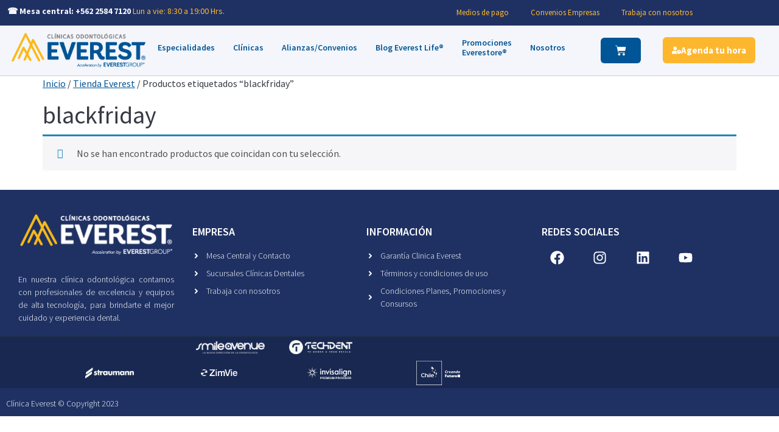

--- FILE ---
content_type: text/html; charset=UTF-8
request_url: https://clinicaeverest.cl/etiqueta/blackfriday/
body_size: 34724
content:
<script type="text/javascript">
    (function(c,l,a,r,i,t,y){
        c[a]=c[a]||function(){(c[a].q=c[a].q||[]).push(arguments)};
        t=l.createElement(r);t.async=1;t.src="https://www.clarity.ms/tag/"+i;
        y=l.getElementsByTagName(r)[0];y.parentNode.insertBefore(t,y);
    })(window, document, "clarity", "script", "ugbjkismkz");
</script>

<!doctype html>
<html lang="es">
<head>
	<meta charset="UTF-8">
	<meta name="viewport" content="width=device-width, initial-scale=1">
	<link rel="profile" href="https://gmpg.org/xfn/11">
	<meta name='robots' content='index, follow, max-image-preview:large, max-snippet:-1, max-video-preview:-1' />

<!-- Google Tag Manager for WordPress by gtm4wp.com -->
<script data-cfasync="false" data-pagespeed-no-defer>
	var gtm4wp_datalayer_name = "dataLayer";
	var dataLayer = dataLayer || [];
	const gtm4wp_use_sku_instead = 1;
	const gtm4wp_currency = 'CLP';
	const gtm4wp_product_per_impression = 10;
	const gtm4wp_clear_ecommerce = false;
	const gtm4wp_datalayer_max_timeout = 2000;
</script>
<!-- End Google Tag Manager for WordPress by gtm4wp.com --><!-- Etiqueta de Google (gtag.js) modo de consentimiento dataLayer añadido por Site Kit -->
<script id="google_gtagjs-js-consent-mode-data-layer">
window.dataLayer = window.dataLayer || [];function gtag(){dataLayer.push(arguments);}
gtag('consent', 'default', {"ad_personalization":"denied","ad_storage":"denied","ad_user_data":"denied","analytics_storage":"denied","functionality_storage":"denied","security_storage":"denied","personalization_storage":"denied","region":["AT","BE","BG","CH","CY","CZ","DE","DK","EE","ES","FI","FR","GB","GR","HR","HU","IE","IS","IT","LI","LT","LU","LV","MT","NL","NO","PL","PT","RO","SE","SI","SK"],"wait_for_update":500});
window._googlesitekitConsentCategoryMap = {"statistics":["analytics_storage"],"marketing":["ad_storage","ad_user_data","ad_personalization"],"functional":["functionality_storage","security_storage"],"preferences":["personalization_storage"]};
window._googlesitekitConsents = {"ad_personalization":"denied","ad_storage":"denied","ad_user_data":"denied","analytics_storage":"denied","functionality_storage":"denied","security_storage":"denied","personalization_storage":"denied","region":["AT","BE","BG","CH","CY","CZ","DE","DK","EE","ES","FI","FR","GB","GR","HR","HU","IE","IS","IT","LI","LT","LU","LV","MT","NL","NO","PL","PT","RO","SE","SI","SK"],"wait_for_update":500};
</script>
<!-- Fin de la etiqueta Google (gtag.js) modo de consentimiento dataLayer añadido por Site Kit -->

	<!-- This site is optimized with the Yoast SEO plugin v26.7 - https://yoast.com/wordpress/plugins/seo/ -->
	<title>blackfriday archivos - Clínica Dental Everest</title>
	<link rel="canonical" href="https://clinicaeverest.cl/etiqueta/blackfriday/" />
	<meta property="og:locale" content="es_ES" />
	<meta property="og:type" content="article" />
	<meta property="og:title" content="blackfriday archivos - Clínica Dental Everest" />
	<meta property="og:url" content="https://clinicaeverest.cl/etiqueta/blackfriday/" />
	<meta property="og:site_name" content="Clínica Dental Everest" />
	<meta property="og:image" content="https://clinicaeverest.cl/wp-content/uploads/2022/12/GRAN_PLAN_001.webp" />
	<meta property="og:image:width" content="1200" />
	<meta property="og:image:height" content="630" />
	<meta property="og:image:type" content="image/webp" />
	<meta name="twitter:card" content="summary_large_image" />
	<script type="application/ld+json" class="yoast-schema-graph">{"@context":"https://schema.org","@graph":[{"@type":"CollectionPage","@id":"https://clinicaeverest.cl/etiqueta/blackfriday/","url":"https://clinicaeverest.cl/etiqueta/blackfriday/","name":"blackfriday archivos - Clínica Dental Everest","isPartOf":{"@id":"https://clinicaeverest.cl/#website"},"breadcrumb":{"@id":"https://clinicaeverest.cl/etiqueta/blackfriday/#breadcrumb"},"inLanguage":"es"},{"@type":"BreadcrumbList","@id":"https://clinicaeverest.cl/etiqueta/blackfriday/#breadcrumb","itemListElement":[{"@type":"ListItem","position":1,"name":"Clínica Odontológica Everest","item":"https://clinicaeverest.cl/"},{"@type":"ListItem","position":2,"name":"blackfriday"}]},{"@type":"WebSite","@id":"https://clinicaeverest.cl/#website","url":"https://clinicaeverest.cl/","name":"Clínica Dental Everest","description":"Clínica Dental","publisher":{"@id":"https://clinicaeverest.cl/#organization"},"potentialAction":[{"@type":"SearchAction","target":{"@type":"EntryPoint","urlTemplate":"https://clinicaeverest.cl/?s={search_term_string}"},"query-input":{"@type":"PropertyValueSpecification","valueRequired":true,"valueName":"search_term_string"}}],"inLanguage":"es"},{"@type":"Organization","@id":"https://clinicaeverest.cl/#organization","name":"Clínica Dental Everest","url":"https://clinicaeverest.cl/","logo":{"@type":"ImageObject","inLanguage":"es","@id":"https://clinicaeverest.cl/#/schema/logo/image/","url":"https://clinicaeverest.cl/wp-content/uploads/2022/12/GRAN_PLAN_001.webp","contentUrl":"https://clinicaeverest.cl/wp-content/uploads/2022/12/GRAN_PLAN_001.webp","width":1200,"height":630,"caption":"Clínica Dental Everest"},"image":{"@id":"https://clinicaeverest.cl/#/schema/logo/image/"}}]}</script>
	<!-- / Yoast SEO plugin. -->


<link rel='dns-prefetch' href='//www.googletagmanager.com' />

<!-- Google Tag Manager for WordPress by gtm4wp.com -->
<!-- GTM Container placement set to off -->
<script data-cfasync="false" data-pagespeed-no-defer>
	var dataLayer_content = {"siteID":0,"siteName":"","visitorLoginState":"logged-out","visitorType":"visitor-logged-out","visitorEmail":"","visitorEmailHash":"","visitorRegistrationDate":"","visitorUsername":"","visitorIP":"40.77.167.132","pageTitle":"blackfriday archivos - Clínica Dental Everest","pagePostType":false,"pagePostType2":"tax-","pageCategory":[],"browserName":"Bing","browserVersion":2,"browserEngineName":"","browserEngineVersion":"","osName":"","osVersion":"","geoCountryCode":"(no hay datos geográficos disponibles)","geoCountryName":"(no hay datos geográficos disponibles)","geoRegionCode":"(no hay datos geográficos disponibles)","geoRegionName":"(no hay datos geográficos disponibles)","geoCity":"(no hay datos geográficos disponibles)","geoZipcode":"(no hay datos geográficos disponibles)","geoLatitude":"(no hay datos geográficos disponibles)","geoLongitude":"(no hay datos geográficos disponibles)","geoFullGeoData":{"success":false,"error":{"code":101,"type":"missing_access_key","info":"You have not supplied an API Access Key. [Required format: access_key=YOUR_ACCESS_KEY]"}},"customerTotalOrders":0,"customerTotalOrderValue":0,"customerFirstName":"","customerLastName":"","customerBillingFirstName":"","customerBillingLastName":"","customerBillingCompany":"","customerBillingAddress1":"","customerBillingAddress2":"","customerBillingCity":"","customerBillingState":"","customerBillingPostcode":"","customerBillingCountry":"","customerBillingEmail":"","customerBillingEmailHash":"","customerBillingPhone":"","customerShippingFirstName":"","customerShippingLastName":"","customerShippingCompany":"","customerShippingAddress1":"","customerShippingAddress2":"","customerShippingCity":"","customerShippingState":"","customerShippingPostcode":"","customerShippingCountry":"","cartContent":{"totals":{"applied_coupons":[],"discount_total":0,"subtotal":0,"total":0},"items":[]}};
	dataLayer.push( dataLayer_content );
</script>
<script data-cfasync="false" data-pagespeed-no-defer>
	console.warn && console.warn("[GTM4WP] Google Tag Manager container code placement set to OFF !!!");
	console.warn && console.warn("[GTM4WP] Data layer codes are active but GTM container must be loaded using custom coding !!!");
</script>
<!-- End Google Tag Manager for WordPress by gtm4wp.com --><style id='wp-img-auto-sizes-contain-inline-css'>
img:is([sizes=auto i],[sizes^="auto," i]){contain-intrinsic-size:3000px 1500px}
/*# sourceURL=wp-img-auto-sizes-contain-inline-css */
</style>

<link rel='stylesheet' id='wp-block-library-css' href='https://clinicaeverest.cl/wp-includes/css/dist/block-library/style.min.css?ver=6.9' media='all' />
<style id='global-styles-inline-css'>
:root{--wp--preset--aspect-ratio--square: 1;--wp--preset--aspect-ratio--4-3: 4/3;--wp--preset--aspect-ratio--3-4: 3/4;--wp--preset--aspect-ratio--3-2: 3/2;--wp--preset--aspect-ratio--2-3: 2/3;--wp--preset--aspect-ratio--16-9: 16/9;--wp--preset--aspect-ratio--9-16: 9/16;--wp--preset--color--black: #000000;--wp--preset--color--cyan-bluish-gray: #abb8c3;--wp--preset--color--white: #ffffff;--wp--preset--color--pale-pink: #f78da7;--wp--preset--color--vivid-red: #cf2e2e;--wp--preset--color--luminous-vivid-orange: #ff6900;--wp--preset--color--luminous-vivid-amber: #fcb900;--wp--preset--color--light-green-cyan: #7bdcb5;--wp--preset--color--vivid-green-cyan: #00d084;--wp--preset--color--pale-cyan-blue: #8ed1fc;--wp--preset--color--vivid-cyan-blue: #0693e3;--wp--preset--color--vivid-purple: #9b51e0;--wp--preset--gradient--vivid-cyan-blue-to-vivid-purple: linear-gradient(135deg,rgb(6,147,227) 0%,rgb(155,81,224) 100%);--wp--preset--gradient--light-green-cyan-to-vivid-green-cyan: linear-gradient(135deg,rgb(122,220,180) 0%,rgb(0,208,130) 100%);--wp--preset--gradient--luminous-vivid-amber-to-luminous-vivid-orange: linear-gradient(135deg,rgb(252,185,0) 0%,rgb(255,105,0) 100%);--wp--preset--gradient--luminous-vivid-orange-to-vivid-red: linear-gradient(135deg,rgb(255,105,0) 0%,rgb(207,46,46) 100%);--wp--preset--gradient--very-light-gray-to-cyan-bluish-gray: linear-gradient(135deg,rgb(238,238,238) 0%,rgb(169,184,195) 100%);--wp--preset--gradient--cool-to-warm-spectrum: linear-gradient(135deg,rgb(74,234,220) 0%,rgb(151,120,209) 20%,rgb(207,42,186) 40%,rgb(238,44,130) 60%,rgb(251,105,98) 80%,rgb(254,248,76) 100%);--wp--preset--gradient--blush-light-purple: linear-gradient(135deg,rgb(255,206,236) 0%,rgb(152,150,240) 100%);--wp--preset--gradient--blush-bordeaux: linear-gradient(135deg,rgb(254,205,165) 0%,rgb(254,45,45) 50%,rgb(107,0,62) 100%);--wp--preset--gradient--luminous-dusk: linear-gradient(135deg,rgb(255,203,112) 0%,rgb(199,81,192) 50%,rgb(65,88,208) 100%);--wp--preset--gradient--pale-ocean: linear-gradient(135deg,rgb(255,245,203) 0%,rgb(182,227,212) 50%,rgb(51,167,181) 100%);--wp--preset--gradient--electric-grass: linear-gradient(135deg,rgb(202,248,128) 0%,rgb(113,206,126) 100%);--wp--preset--gradient--midnight: linear-gradient(135deg,rgb(2,3,129) 0%,rgb(40,116,252) 100%);--wp--preset--font-size--small: 13px;--wp--preset--font-size--medium: 20px;--wp--preset--font-size--large: 36px;--wp--preset--font-size--x-large: 42px;--wp--preset--spacing--20: 0.44rem;--wp--preset--spacing--30: 0.67rem;--wp--preset--spacing--40: 1rem;--wp--preset--spacing--50: 1.5rem;--wp--preset--spacing--60: 2.25rem;--wp--preset--spacing--70: 3.38rem;--wp--preset--spacing--80: 5.06rem;--wp--preset--shadow--natural: 6px 6px 9px rgba(0, 0, 0, 0.2);--wp--preset--shadow--deep: 12px 12px 50px rgba(0, 0, 0, 0.4);--wp--preset--shadow--sharp: 6px 6px 0px rgba(0, 0, 0, 0.2);--wp--preset--shadow--outlined: 6px 6px 0px -3px rgb(255, 255, 255), 6px 6px rgb(0, 0, 0);--wp--preset--shadow--crisp: 6px 6px 0px rgb(0, 0, 0);}:root { --wp--style--global--content-size: 800px;--wp--style--global--wide-size: 1200px; }:where(body) { margin: 0; }.wp-site-blocks > .alignleft { float: left; margin-right: 2em; }.wp-site-blocks > .alignright { float: right; margin-left: 2em; }.wp-site-blocks > .aligncenter { justify-content: center; margin-left: auto; margin-right: auto; }:where(.wp-site-blocks) > * { margin-block-start: 24px; margin-block-end: 0; }:where(.wp-site-blocks) > :first-child { margin-block-start: 0; }:where(.wp-site-blocks) > :last-child { margin-block-end: 0; }:root { --wp--style--block-gap: 24px; }:root :where(.is-layout-flow) > :first-child{margin-block-start: 0;}:root :where(.is-layout-flow) > :last-child{margin-block-end: 0;}:root :where(.is-layout-flow) > *{margin-block-start: 24px;margin-block-end: 0;}:root :where(.is-layout-constrained) > :first-child{margin-block-start: 0;}:root :where(.is-layout-constrained) > :last-child{margin-block-end: 0;}:root :where(.is-layout-constrained) > *{margin-block-start: 24px;margin-block-end: 0;}:root :where(.is-layout-flex){gap: 24px;}:root :where(.is-layout-grid){gap: 24px;}.is-layout-flow > .alignleft{float: left;margin-inline-start: 0;margin-inline-end: 2em;}.is-layout-flow > .alignright{float: right;margin-inline-start: 2em;margin-inline-end: 0;}.is-layout-flow > .aligncenter{margin-left: auto !important;margin-right: auto !important;}.is-layout-constrained > .alignleft{float: left;margin-inline-start: 0;margin-inline-end: 2em;}.is-layout-constrained > .alignright{float: right;margin-inline-start: 2em;margin-inline-end: 0;}.is-layout-constrained > .aligncenter{margin-left: auto !important;margin-right: auto !important;}.is-layout-constrained > :where(:not(.alignleft):not(.alignright):not(.alignfull)){max-width: var(--wp--style--global--content-size);margin-left: auto !important;margin-right: auto !important;}.is-layout-constrained > .alignwide{max-width: var(--wp--style--global--wide-size);}body .is-layout-flex{display: flex;}.is-layout-flex{flex-wrap: wrap;align-items: center;}.is-layout-flex > :is(*, div){margin: 0;}body .is-layout-grid{display: grid;}.is-layout-grid > :is(*, div){margin: 0;}body{padding-top: 0px;padding-right: 0px;padding-bottom: 0px;padding-left: 0px;}a:where(:not(.wp-element-button)){text-decoration: underline;}:root :where(.wp-element-button, .wp-block-button__link){background-color: #32373c;border-width: 0;color: #fff;font-family: inherit;font-size: inherit;font-style: inherit;font-weight: inherit;letter-spacing: inherit;line-height: inherit;padding-top: calc(0.667em + 2px);padding-right: calc(1.333em + 2px);padding-bottom: calc(0.667em + 2px);padding-left: calc(1.333em + 2px);text-decoration: none;text-transform: inherit;}.has-black-color{color: var(--wp--preset--color--black) !important;}.has-cyan-bluish-gray-color{color: var(--wp--preset--color--cyan-bluish-gray) !important;}.has-white-color{color: var(--wp--preset--color--white) !important;}.has-pale-pink-color{color: var(--wp--preset--color--pale-pink) !important;}.has-vivid-red-color{color: var(--wp--preset--color--vivid-red) !important;}.has-luminous-vivid-orange-color{color: var(--wp--preset--color--luminous-vivid-orange) !important;}.has-luminous-vivid-amber-color{color: var(--wp--preset--color--luminous-vivid-amber) !important;}.has-light-green-cyan-color{color: var(--wp--preset--color--light-green-cyan) !important;}.has-vivid-green-cyan-color{color: var(--wp--preset--color--vivid-green-cyan) !important;}.has-pale-cyan-blue-color{color: var(--wp--preset--color--pale-cyan-blue) !important;}.has-vivid-cyan-blue-color{color: var(--wp--preset--color--vivid-cyan-blue) !important;}.has-vivid-purple-color{color: var(--wp--preset--color--vivid-purple) !important;}.has-black-background-color{background-color: var(--wp--preset--color--black) !important;}.has-cyan-bluish-gray-background-color{background-color: var(--wp--preset--color--cyan-bluish-gray) !important;}.has-white-background-color{background-color: var(--wp--preset--color--white) !important;}.has-pale-pink-background-color{background-color: var(--wp--preset--color--pale-pink) !important;}.has-vivid-red-background-color{background-color: var(--wp--preset--color--vivid-red) !important;}.has-luminous-vivid-orange-background-color{background-color: var(--wp--preset--color--luminous-vivid-orange) !important;}.has-luminous-vivid-amber-background-color{background-color: var(--wp--preset--color--luminous-vivid-amber) !important;}.has-light-green-cyan-background-color{background-color: var(--wp--preset--color--light-green-cyan) !important;}.has-vivid-green-cyan-background-color{background-color: var(--wp--preset--color--vivid-green-cyan) !important;}.has-pale-cyan-blue-background-color{background-color: var(--wp--preset--color--pale-cyan-blue) !important;}.has-vivid-cyan-blue-background-color{background-color: var(--wp--preset--color--vivid-cyan-blue) !important;}.has-vivid-purple-background-color{background-color: var(--wp--preset--color--vivid-purple) !important;}.has-black-border-color{border-color: var(--wp--preset--color--black) !important;}.has-cyan-bluish-gray-border-color{border-color: var(--wp--preset--color--cyan-bluish-gray) !important;}.has-white-border-color{border-color: var(--wp--preset--color--white) !important;}.has-pale-pink-border-color{border-color: var(--wp--preset--color--pale-pink) !important;}.has-vivid-red-border-color{border-color: var(--wp--preset--color--vivid-red) !important;}.has-luminous-vivid-orange-border-color{border-color: var(--wp--preset--color--luminous-vivid-orange) !important;}.has-luminous-vivid-amber-border-color{border-color: var(--wp--preset--color--luminous-vivid-amber) !important;}.has-light-green-cyan-border-color{border-color: var(--wp--preset--color--light-green-cyan) !important;}.has-vivid-green-cyan-border-color{border-color: var(--wp--preset--color--vivid-green-cyan) !important;}.has-pale-cyan-blue-border-color{border-color: var(--wp--preset--color--pale-cyan-blue) !important;}.has-vivid-cyan-blue-border-color{border-color: var(--wp--preset--color--vivid-cyan-blue) !important;}.has-vivid-purple-border-color{border-color: var(--wp--preset--color--vivid-purple) !important;}.has-vivid-cyan-blue-to-vivid-purple-gradient-background{background: var(--wp--preset--gradient--vivid-cyan-blue-to-vivid-purple) !important;}.has-light-green-cyan-to-vivid-green-cyan-gradient-background{background: var(--wp--preset--gradient--light-green-cyan-to-vivid-green-cyan) !important;}.has-luminous-vivid-amber-to-luminous-vivid-orange-gradient-background{background: var(--wp--preset--gradient--luminous-vivid-amber-to-luminous-vivid-orange) !important;}.has-luminous-vivid-orange-to-vivid-red-gradient-background{background: var(--wp--preset--gradient--luminous-vivid-orange-to-vivid-red) !important;}.has-very-light-gray-to-cyan-bluish-gray-gradient-background{background: var(--wp--preset--gradient--very-light-gray-to-cyan-bluish-gray) !important;}.has-cool-to-warm-spectrum-gradient-background{background: var(--wp--preset--gradient--cool-to-warm-spectrum) !important;}.has-blush-light-purple-gradient-background{background: var(--wp--preset--gradient--blush-light-purple) !important;}.has-blush-bordeaux-gradient-background{background: var(--wp--preset--gradient--blush-bordeaux) !important;}.has-luminous-dusk-gradient-background{background: var(--wp--preset--gradient--luminous-dusk) !important;}.has-pale-ocean-gradient-background{background: var(--wp--preset--gradient--pale-ocean) !important;}.has-electric-grass-gradient-background{background: var(--wp--preset--gradient--electric-grass) !important;}.has-midnight-gradient-background{background: var(--wp--preset--gradient--midnight) !important;}.has-small-font-size{font-size: var(--wp--preset--font-size--small) !important;}.has-medium-font-size{font-size: var(--wp--preset--font-size--medium) !important;}.has-large-font-size{font-size: var(--wp--preset--font-size--large) !important;}.has-x-large-font-size{font-size: var(--wp--preset--font-size--x-large) !important;}
:root :where(.wp-block-pullquote){font-size: 1.5em;line-height: 1.6;}
/*# sourceURL=global-styles-inline-css */
</style>
<link rel='stylesheet' id='sr7css-css' href='//clinicaeverest.cl/wp-content/plugins/revslider/public/css/sr7.css?ver=6.7.18' media='all' />
<link rel='stylesheet' id='wc-chilean-bundle-css' href='https://clinicaeverest.cl/wp-content/plugins/rut-chileno-con-validacion/public/css/wc-chilean-bundle-public.css?ver=1.1.0' media='all' />
<link rel='stylesheet' id='gsb-front-css' href='https://clinicaeverest.cl/wp-content/plugins/sticky-chat-widget/dist/front/css/front.css?ver=1.4.0' media='all' />
<link rel='stylesheet' id='woocommerce-layout-css' href='https://clinicaeverest.cl/wp-content/plugins/woocommerce/assets/css/woocommerce-layout.css?ver=10.4.3' media='all' />
<link rel='stylesheet' id='woocommerce-smallscreen-css' href='https://clinicaeverest.cl/wp-content/plugins/woocommerce/assets/css/woocommerce-smallscreen.css?ver=10.4.3' media='only screen and (max-width: 768px)' />
<link rel='stylesheet' id='woocommerce-general-css' href='https://clinicaeverest.cl/wp-content/plugins/woocommerce/assets/css/woocommerce.css?ver=10.4.3' media='all' />
<style id='woocommerce-inline-inline-css'>
.woocommerce form .form-row .required { visibility: visible; }
/*# sourceURL=woocommerce-inline-inline-css */
</style>
<link rel='stylesheet' id='hello-elementor-css' href='https://clinicaeverest.cl/wp-content/themes/hello-elementor/assets/css/reset.css?ver=3.4.5' media='all' />
<link rel='stylesheet' id='hello-elementor-theme-style-css' href='https://clinicaeverest.cl/wp-content/themes/hello-elementor/assets/css/theme.css?ver=3.4.5' media='all' />
<link rel='stylesheet' id='hello-elementor-header-footer-css' href='https://clinicaeverest.cl/wp-content/themes/hello-elementor/assets/css/header-footer.css?ver=3.4.5' media='all' />
<link rel='stylesheet' id='elementor-frontend-css' href='https://clinicaeverest.cl/wp-content/plugins/elementor/assets/css/frontend.min.css?ver=3.34.1' media='all' />
<link rel='stylesheet' id='elementor-post-5-css' href='https://clinicaeverest.cl/wp-content/uploads/elementor/css/post-5.css?ver=1768485661' media='all' />
<link rel='stylesheet' id='widget-animated-headline-css' href='https://clinicaeverest.cl/wp-content/plugins/elementor-pro/assets/css/widget-animated-headline.min.css?ver=3.34.0' media='all' />
<link rel='stylesheet' id='widget-nav-menu-css' href='https://clinicaeverest.cl/wp-content/plugins/elementor-pro/assets/css/widget-nav-menu.min.css?ver=3.34.0' media='all' />
<link rel='stylesheet' id='widget-image-css' href='https://clinicaeverest.cl/wp-content/plugins/elementor/assets/css/widget-image.min.css?ver=3.34.1' media='all' />
<link rel='stylesheet' id='widget-woocommerce-menu-cart-css' href='https://clinicaeverest.cl/wp-content/plugins/elementor-pro/assets/css/widget-woocommerce-menu-cart.min.css?ver=3.34.0' media='all' />
<link rel='stylesheet' id='e-sticky-css' href='https://clinicaeverest.cl/wp-content/plugins/elementor-pro/assets/css/modules/sticky.min.css?ver=3.34.0' media='all' />
<link rel='stylesheet' id='widget-heading-css' href='https://clinicaeverest.cl/wp-content/plugins/elementor/assets/css/widget-heading.min.css?ver=3.34.1' media='all' />
<link rel='stylesheet' id='widget-icon-list-css' href='https://clinicaeverest.cl/wp-content/plugins/elementor/assets/css/widget-icon-list.min.css?ver=3.34.1' media='all' />
<link rel='stylesheet' id='widget-social-icons-css' href='https://clinicaeverest.cl/wp-content/plugins/elementor/assets/css/widget-social-icons.min.css?ver=3.34.1' media='all' />
<link rel='stylesheet' id='e-apple-webkit-css' href='https://clinicaeverest.cl/wp-content/plugins/elementor/assets/css/conditionals/apple-webkit.min.css?ver=3.34.1' media='all' />
<link rel='stylesheet' id='widget-icon-box-css' href='https://clinicaeverest.cl/wp-content/plugins/elementor/assets/css/widget-icon-box.min.css?ver=3.34.1' media='all' />
<link rel='stylesheet' id='font-awesome-5-all-css' href='https://clinicaeverest.cl/wp-content/plugins/elementor/assets/lib/font-awesome/css/all.min.css?ver=3.34.1' media='all' />
<link rel='stylesheet' id='font-awesome-4-shim-css' href='https://clinicaeverest.cl/wp-content/plugins/elementor/assets/lib/font-awesome/css/v4-shims.min.css?ver=3.34.1' media='all' />
<link rel='stylesheet' id='elementor-post-39287-css' href='https://clinicaeverest.cl/wp-content/uploads/elementor/css/post-39287.css?ver=1768485661' media='all' />
<link rel='stylesheet' id='elementor-post-34803-css' href='https://clinicaeverest.cl/wp-content/uploads/elementor/css/post-34803.css?ver=1768485661' media='all' />
<link rel='stylesheet' id='parent-style-css' href='https://clinicaeverest.cl/wp-content/themes/hello-elementor/style.css?ver=6.9' media='all' />
<link rel='stylesheet' id='child-style-css' href='https://clinicaeverest.cl/wp-content/themes/HelloEverest/style.css?ver=6.9' media='all' />
<link rel='stylesheet' id='elementor-gf-local-sourcesanspro-css' href='https://clinicaeverest.cl/wp-content/uploads/elementor/google-fonts/css/sourcesanspro.css?ver=1742305466' media='all' />
<link rel='stylesheet' id='elementor-gf-local-archivonarrow-css' href='https://clinicaeverest.cl/wp-content/uploads/elementor/google-fonts/css/archivonarrow.css?ver=1742305462' media='all' />
<script src="//clinicaeverest.cl/wp-content/plugins/revslider/public/js/libs/tptools.js?ver=6.7.18" id="tp-tools-js" async data-wp-strategy="async"></script>
<script src="//clinicaeverest.cl/wp-content/plugins/revslider/public/js/sr7.js?ver=6.7.18" id="sr7-js" async data-wp-strategy="async"></script>
<script src="https://clinicaeverest.cl/wp-includes/js/jquery/jquery.min.js?ver=3.7.1" id="jquery-core-js"></script>
<script src="https://clinicaeverest.cl/wp-includes/js/jquery/jquery-migrate.min.js?ver=3.4.1" id="jquery-migrate-js"></script>
<script src="https://clinicaeverest.cl/wp-content/plugins/rut-chileno-con-validacion/public/js/wc-chilean-bundle-public.js?ver=1.1.0" id="wc-chilean-bundle-js"></script>
<script src="https://clinicaeverest.cl/wp-content/plugins/woocommerce/assets/js/jquery-blockui/jquery.blockUI.min.js?ver=2.7.0-wc.10.4.3" id="wc-jquery-blockui-js" defer data-wp-strategy="defer"></script>
<script id="wc-add-to-cart-js-extra">
var wc_add_to_cart_params = {"ajax_url":"/wp-admin/admin-ajax.php","wc_ajax_url":"/?wc-ajax=%%endpoint%%","i18n_view_cart":"Ver carrito","cart_url":"https://clinicaeverest.cl/carrito/","is_cart":"","cart_redirect_after_add":"no"};
//# sourceURL=wc-add-to-cart-js-extra
</script>
<script src="https://clinicaeverest.cl/wp-content/plugins/woocommerce/assets/js/frontend/add-to-cart.min.js?ver=10.4.3" id="wc-add-to-cart-js" defer data-wp-strategy="defer"></script>
<script src="https://clinicaeverest.cl/wp-content/plugins/woocommerce/assets/js/js-cookie/js.cookie.min.js?ver=2.1.4-wc.10.4.3" id="wc-js-cookie-js" defer data-wp-strategy="defer"></script>
<script id="woocommerce-js-extra">
var woocommerce_params = {"ajax_url":"/wp-admin/admin-ajax.php","wc_ajax_url":"/?wc-ajax=%%endpoint%%","i18n_password_show":"Mostrar contrase\u00f1a","i18n_password_hide":"Ocultar contrase\u00f1a"};
//# sourceURL=woocommerce-js-extra
</script>
<script src="https://clinicaeverest.cl/wp-content/plugins/woocommerce/assets/js/frontend/woocommerce.min.js?ver=10.4.3" id="woocommerce-js" defer data-wp-strategy="defer"></script>
<script src="https://clinicaeverest.cl/wp-content/plugins/elementor-pro/assets/js/page-transitions.min.js?ver=3.34.0" id="page-transitions-js"></script>
<script src="https://clinicaeverest.cl/wp-content/plugins/elementor/assets/lib/font-awesome/js/v4-shims.min.js?ver=3.34.1" id="font-awesome-4-shim-js"></script>
<link rel="https://api.w.org/" href="https://clinicaeverest.cl/wp-json/" /><link rel="alternate" title="JSON" type="application/json" href="https://clinicaeverest.cl/wp-json/wp/v2/product_tag/258" /><link rel="EditURI" type="application/rsd+xml" title="RSD" href="https://clinicaeverest.cl/xmlrpc.php?rsd" />
<meta name="generator" content="WordPress 6.9" />
<meta name="generator" content="WooCommerce 10.4.3" />
<!-- start Simple Custom CSS and JS -->
<!-- Este meta sirve para colorear la barra de tareas en android --> 
<meta name="theme-color" content="#005596"><!-- end Simple Custom CSS and JS -->
<!-- start Simple Custom CSS and JS -->
<link href="https://cdn.jsdelivr.net/npm/bootstrap@5.0.2/dist/css/bootstrap.min.css" rel="stylesheet" integrity="sha384-EVSTQN3/azprG1Anm3QDgpJLIm9Nao0Yz1ztcQTwFspd3yD65VohhpuuCOmLASjC" crossorigin="anonymous"><!-- end Simple Custom CSS and JS -->
<!-- start Simple Custom CSS and JS -->
<script type="text/javascript">
	//script necesario para utilizar el captcha en formularios de landing
	//clinica.everest.digital@gmail.com propietario del captcha v2
      var onloadCallback = function() {
        grecaptcha.render('html_element', {
          'sitekey' : '6LeGnpshAAAAAK_8FnYgY0CrvvjIk2_DYsuZ_kDm'
        });
      };
	 var recaptcha_callback = function() {
		 //cuando el usuario completa el captcha correctamente
		 //aca en el jquery va el id del boton del formulario
		 jQuery(document).ready(function($) {
			 $('.button-class-for-form').prop("disabled", false);
			 $('.button-class-for-form').removeClass( "disabled" );
		 })
	 }
	 var recaptcha_error_callback = function (){
		 //cuando da error el recaptcha
		 alert('el captcha presenta errores');
	 }
</script><!-- end Simple Custom CSS and JS -->
<meta name="generator" content="Site Kit by Google 1.170.0" />		<script type="text/javascript">
				(function(c,l,a,r,i,t,y){
					c[a]=c[a]||function(){(c[a].q=c[a].q||[]).push(arguments)};t=l.createElement(r);t.async=1;
					t.src="https://www.clarity.ms/tag/"+i+"?ref=wordpress";y=l.getElementsByTagName(r)[0];y.parentNode.insertBefore(t,y);
				})(window, document, "clarity", "script", "ugrfijtywl");
		</script>
		<meta name="ti-site-data" content="[base64]" />	<noscript><style>.woocommerce-product-gallery{ opacity: 1 !important; }</style></noscript>
	
<!-- Metaetiquetas de Google AdSense añadidas por Site Kit -->
<meta name="google-adsense-platform-account" content="ca-host-pub-2644536267352236">
<meta name="google-adsense-platform-domain" content="sitekit.withgoogle.com">
<!-- Acabar con las metaetiquetas de Google AdSense añadidas por Site Kit -->
<meta name="generator" content="Elementor 3.34.1; features: e_font_icon_svg, additional_custom_breakpoints; settings: css_print_method-external, google_font-enabled, font_display-auto">
<script>
	/**
	* FUNCION TIMESTAMP UTILIZADA POR EL FORM CASO WEB DE SALESFORCE Y RECAPTCHA
	* LA AGREGAMOS MEJOR EN CODIGO PERSONALIZADO DE ELEMENTOR PARA ACTIVARLO SOLO EN LOS FORMS 
	*/
	function timestamp() { 
		var response = document.getElementById('g-recaptcha-response'); 
		if (response == null || response.value.trim() === '') {
			var captchaSettings = document.getElementsByName('captcha_settings')[0];
			if (captchaSettings) {
				var elems = JSON.parse(captchaSettings.value);
				elems.ts = JSON.stringify(new Date().getTime());
				captchaSettings.value = JSON.stringify(elems);
			}
		} 
	} 
	setInterval(timestamp, 500); 
</script>
			<style>
				.e-con.e-parent:nth-of-type(n+4):not(.e-lazyloaded):not(.e-no-lazyload),
				.e-con.e-parent:nth-of-type(n+4):not(.e-lazyloaded):not(.e-no-lazyload) * {
					background-image: none !important;
				}
				@media screen and (max-height: 1024px) {
					.e-con.e-parent:nth-of-type(n+3):not(.e-lazyloaded):not(.e-no-lazyload),
					.e-con.e-parent:nth-of-type(n+3):not(.e-lazyloaded):not(.e-no-lazyload) * {
						background-image: none !important;
					}
				}
				@media screen and (max-height: 640px) {
					.e-con.e-parent:nth-of-type(n+2):not(.e-lazyloaded):not(.e-no-lazyload),
					.e-con.e-parent:nth-of-type(n+2):not(.e-lazyloaded):not(.e-no-lazyload) * {
						background-image: none !important;
					}
				}
			</style>
			
<!-- Fragmento de código de Google Tag Manager añadido por Site Kit -->
<script>
			( function( w, d, s, l, i ) {
				w[l] = w[l] || [];
				w[l].push( {'gtm.start': new Date().getTime(), event: 'gtm.js'} );
				var f = d.getElementsByTagName( s )[0],
					j = d.createElement( s ), dl = l != 'dataLayer' ? '&l=' + l : '';
				j.async = true;
				j.src = 'https://www.googletagmanager.com/gtm.js?id=' + i + dl;
				f.parentNode.insertBefore( j, f );
			} )( window, document, 'script', 'dataLayer', 'GTM-KKH6V3M' );
			
</script>

<!-- Final del fragmento de código de Google Tag Manager añadido por Site Kit -->
<link rel="preconnect" href="https://fonts.googleapis.com">
<link rel="preconnect" href="https://fonts.gstatic.com/" crossorigin>
<meta name="generator" content="Powered by Slider Revolution 6.7.18 - responsive, Mobile-Friendly Slider Plugin for WordPress with comfortable drag and drop interface." />
<style type="text/css">.saboxplugin-wrap{-webkit-box-sizing:border-box;-moz-box-sizing:border-box;-ms-box-sizing:border-box;box-sizing:border-box;border:1px solid #eee;width:100%;clear:both;display:block;overflow:hidden;word-wrap:break-word;position:relative}.saboxplugin-wrap .saboxplugin-gravatar{float:left;padding:0 20px 20px 20px}.saboxplugin-wrap .saboxplugin-gravatar img{max-width:100px;height:auto;border-radius:0;}.saboxplugin-wrap .saboxplugin-authorname{font-size:18px;line-height:1;margin:20px 0 0 20px;display:block}.saboxplugin-wrap .saboxplugin-authorname a{text-decoration:none}.saboxplugin-wrap .saboxplugin-authorname a:focus{outline:0}.saboxplugin-wrap .saboxplugin-desc{display:block;margin:5px 20px}.saboxplugin-wrap .saboxplugin-desc a{text-decoration:underline}.saboxplugin-wrap .saboxplugin-desc p{margin:5px 0 12px}.saboxplugin-wrap .saboxplugin-web{margin:0 20px 15px;text-align:left}.saboxplugin-wrap .sab-web-position{text-align:right}.saboxplugin-wrap .saboxplugin-web a{color:#ccc;text-decoration:none}.saboxplugin-wrap .saboxplugin-socials{position:relative;display:block;background:#fcfcfc;padding:5px;border-top:1px solid #eee}.saboxplugin-wrap .saboxplugin-socials a svg{width:20px;height:20px}.saboxplugin-wrap .saboxplugin-socials a svg .st2{fill:#fff; transform-origin:center center;}.saboxplugin-wrap .saboxplugin-socials a svg .st1{fill:rgba(0,0,0,.3)}.saboxplugin-wrap .saboxplugin-socials a:hover{opacity:.8;-webkit-transition:opacity .4s;-moz-transition:opacity .4s;-o-transition:opacity .4s;transition:opacity .4s;box-shadow:none!important;-webkit-box-shadow:none!important}.saboxplugin-wrap .saboxplugin-socials .saboxplugin-icon-color{box-shadow:none;padding:0;border:0;-webkit-transition:opacity .4s;-moz-transition:opacity .4s;-o-transition:opacity .4s;transition:opacity .4s;display:inline-block;color:#fff;font-size:0;text-decoration:inherit;margin:5px;-webkit-border-radius:0;-moz-border-radius:0;-ms-border-radius:0;-o-border-radius:0;border-radius:0;overflow:hidden}.saboxplugin-wrap .saboxplugin-socials .saboxplugin-icon-grey{text-decoration:inherit;box-shadow:none;position:relative;display:-moz-inline-stack;display:inline-block;vertical-align:middle;zoom:1;margin:10px 5px;color:#444;fill:#444}.clearfix:after,.clearfix:before{content:' ';display:table;line-height:0;clear:both}.ie7 .clearfix{zoom:1}.saboxplugin-socials.sabox-colored .saboxplugin-icon-color .sab-twitch{border-color:#38245c}.saboxplugin-socials.sabox-colored .saboxplugin-icon-color .sab-behance{border-color:#003eb0}.saboxplugin-socials.sabox-colored .saboxplugin-icon-color .sab-deviantart{border-color:#036824}.saboxplugin-socials.sabox-colored .saboxplugin-icon-color .sab-digg{border-color:#00327c}.saboxplugin-socials.sabox-colored .saboxplugin-icon-color .sab-dribbble{border-color:#ba1655}.saboxplugin-socials.sabox-colored .saboxplugin-icon-color .sab-facebook{border-color:#1e2e4f}.saboxplugin-socials.sabox-colored .saboxplugin-icon-color .sab-flickr{border-color:#003576}.saboxplugin-socials.sabox-colored .saboxplugin-icon-color .sab-github{border-color:#264874}.saboxplugin-socials.sabox-colored .saboxplugin-icon-color .sab-google{border-color:#0b51c5}.saboxplugin-socials.sabox-colored .saboxplugin-icon-color .sab-html5{border-color:#902e13}.saboxplugin-socials.sabox-colored .saboxplugin-icon-color .sab-instagram{border-color:#1630aa}.saboxplugin-socials.sabox-colored .saboxplugin-icon-color .sab-linkedin{border-color:#00344f}.saboxplugin-socials.sabox-colored .saboxplugin-icon-color .sab-pinterest{border-color:#5b040e}.saboxplugin-socials.sabox-colored .saboxplugin-icon-color .sab-reddit{border-color:#992900}.saboxplugin-socials.sabox-colored .saboxplugin-icon-color .sab-rss{border-color:#a43b0a}.saboxplugin-socials.sabox-colored .saboxplugin-icon-color .sab-sharethis{border-color:#5d8420}.saboxplugin-socials.sabox-colored .saboxplugin-icon-color .sab-soundcloud{border-color:#995200}.saboxplugin-socials.sabox-colored .saboxplugin-icon-color .sab-spotify{border-color:#0f612c}.saboxplugin-socials.sabox-colored .saboxplugin-icon-color .sab-stackoverflow{border-color:#a95009}.saboxplugin-socials.sabox-colored .saboxplugin-icon-color .sab-steam{border-color:#006388}.saboxplugin-socials.sabox-colored .saboxplugin-icon-color .sab-user_email{border-color:#b84e05}.saboxplugin-socials.sabox-colored .saboxplugin-icon-color .sab-tumblr{border-color:#10151b}.saboxplugin-socials.sabox-colored .saboxplugin-icon-color .sab-twitter{border-color:#0967a0}.saboxplugin-socials.sabox-colored .saboxplugin-icon-color .sab-vimeo{border-color:#0d7091}.saboxplugin-socials.sabox-colored .saboxplugin-icon-color .sab-windows{border-color:#003f71}.saboxplugin-socials.sabox-colored .saboxplugin-icon-color .sab-whatsapp{border-color:#003f71}.saboxplugin-socials.sabox-colored .saboxplugin-icon-color .sab-wordpress{border-color:#0f3647}.saboxplugin-socials.sabox-colored .saboxplugin-icon-color .sab-yahoo{border-color:#14002d}.saboxplugin-socials.sabox-colored .saboxplugin-icon-color .sab-youtube{border-color:#900}.saboxplugin-socials.sabox-colored .saboxplugin-icon-color .sab-xing{border-color:#000202}.saboxplugin-socials.sabox-colored .saboxplugin-icon-color .sab-mixcloud{border-color:#2475a0}.saboxplugin-socials.sabox-colored .saboxplugin-icon-color .sab-vk{border-color:#243549}.saboxplugin-socials.sabox-colored .saboxplugin-icon-color .sab-medium{border-color:#00452c}.saboxplugin-socials.sabox-colored .saboxplugin-icon-color .sab-quora{border-color:#420e00}.saboxplugin-socials.sabox-colored .saboxplugin-icon-color .sab-meetup{border-color:#9b181c}.saboxplugin-socials.sabox-colored .saboxplugin-icon-color .sab-goodreads{border-color:#000}.saboxplugin-socials.sabox-colored .saboxplugin-icon-color .sab-snapchat{border-color:#999700}.saboxplugin-socials.sabox-colored .saboxplugin-icon-color .sab-500px{border-color:#00557f}.saboxplugin-socials.sabox-colored .saboxplugin-icon-color .sab-mastodont{border-color:#185886}.sabox-plus-item{margin-bottom:20px}@media screen and (max-width:480px){.saboxplugin-wrap{text-align:center}.saboxplugin-wrap .saboxplugin-gravatar{float:none;padding:20px 0;text-align:center;margin:0 auto;display:block}.saboxplugin-wrap .saboxplugin-gravatar img{float:none;display:inline-block;display:-moz-inline-stack;vertical-align:middle;zoom:1}.saboxplugin-wrap .saboxplugin-desc{margin:0 10px 20px;text-align:center}.saboxplugin-wrap .saboxplugin-authorname{text-align:center;margin:10px 0 20px}}body .saboxplugin-authorname a,body .saboxplugin-authorname a:hover{box-shadow:none;-webkit-box-shadow:none}a.sab-profile-edit{font-size:16px!important;line-height:1!important}.sab-edit-settings a,a.sab-profile-edit{color:#0073aa!important;box-shadow:none!important;-webkit-box-shadow:none!important}.sab-edit-settings{margin-right:15px;position:absolute;right:0;z-index:2;bottom:10px;line-height:20px}.sab-edit-settings i{margin-left:5px}.saboxplugin-socials{line-height:1!important}.rtl .saboxplugin-wrap .saboxplugin-gravatar{float:right}.rtl .saboxplugin-wrap .saboxplugin-authorname{display:flex;align-items:center}.rtl .saboxplugin-wrap .saboxplugin-authorname .sab-profile-edit{margin-right:10px}.rtl .sab-edit-settings{right:auto;left:0}img.sab-custom-avatar{max-width:75px;}.saboxplugin-wrap .saboxplugin-gravatar img {-webkit-border-radius:50%;-moz-border-radius:50%;-ms-border-radius:50%;-o-border-radius:50%;border-radius:50%;}.saboxplugin-wrap .saboxplugin-gravatar img {-webkit-border-radius:50%;-moz-border-radius:50%;-ms-border-radius:50%;-o-border-radius:50%;border-radius:50%;}.saboxplugin-wrap {background-color:#dbf2fc;}.saboxplugin-wrap {margin-top:0px; margin-bottom:0px; padding: 0px 0px }.saboxplugin-wrap .saboxplugin-authorname {font-size:18px; line-height:25px;}.saboxplugin-wrap .saboxplugin-desc p, .saboxplugin-wrap .saboxplugin-desc {font-size:14px !important; line-height:21px !important;}.saboxplugin-wrap .saboxplugin-web {font-size:14px;}.saboxplugin-wrap .saboxplugin-socials a svg {width:18px;height:18px;}</style><link rel="icon" href="https://clinicaeverest.cl/wp-content/uploads/2021/07/Favicon-clinica-odontologica-everest-100x100.png" sizes="32x32" />
<link rel="icon" href="https://clinicaeverest.cl/wp-content/uploads/2021/07/Favicon-clinica-odontologica-everest.png" sizes="192x192" />
<link rel="apple-touch-icon" href="https://clinicaeverest.cl/wp-content/uploads/2021/07/Favicon-clinica-odontologica-everest.png" />
<meta name="msapplication-TileImage" content="https://clinicaeverest.cl/wp-content/uploads/2021/07/Favicon-clinica-odontologica-everest.png" />
<script>
	window._tpt			??= {};
	window.SR7			??= {};
	_tpt.R				??= {};
	_tpt.R.fonts		??= {};
	_tpt.R.fonts.customFonts??= {};
	SR7.devMode			=  false;
	SR7.F 				??= {};
	SR7.G				??= {};
	SR7.LIB				??= {};
	SR7.E				??= {};
	SR7.E.gAddons		??= {};
	SR7.E.php 			??= {};
	SR7.E.nonce			= '7c6788bce1';
	SR7.E.ajaxurl		= 'https://clinicaeverest.cl/wp-admin/admin-ajax.php';
	SR7.E.resturl		= 'https://clinicaeverest.cl/wp-json/';
	SR7.E.slug_path		= 'revslider/revslider.php';
	SR7.E.slug			= 'revslider';
	SR7.E.plugin_url	= 'https://clinicaeverest.cl/wp-content/plugins/revslider/';
	SR7.E.wp_plugin_url = 'https://clinicaeverest.cl/wp-content/plugins/';
	SR7.E.revision		= '6.7.18';
	SR7.E.fontBaseUrl	= '//fonts.googleapis.com/css2?family=';
	SR7.G.breakPoints 	= [1240,1024,778,480];
	SR7.E.modules 		= ['module','page','slide','layer','draw','animate','srtools','canvas','defaults','carousel','navigation','media','modifiers','migration'];
	SR7.E.libs 			= ['WEBGL'];
	SR7.E.css 			= ['csslp','cssbtns','cssfilters','cssnav','cssmedia'];
	SR7.E.resources		= {};
	SR7.JSON			??= {};
/*! Slider Revolution 7.0 - Page Processor */
!function(){"use strict";window.SR7??={},window._tpt??={},SR7.version="Slider Revolution 6.7.16",_tpt.getWinDim=function(t){_tpt.screenHeightWithUrlBar??=window.innerHeight;let e=SR7.F?.modal?.visible&&SR7.M[SR7.F.module.getIdByAlias(SR7.F.modal.requested)];_tpt.scrollBar=window.innerWidth!==document.documentElement.clientWidth||e&&window.innerWidth!==e.c.module.clientWidth,_tpt.winW=window.innerWidth-(_tpt.scrollBar||"prepare"==t?_tpt.scrollBarW??_tpt.mesureScrollBar():0),_tpt.winH=window.innerHeight,_tpt.winWAll=document.documentElement.clientWidth},_tpt.getResponsiveLevel=function(t,e){SR7.M[e];return _tpt.closestGE(t,_tpt.winWAll)},_tpt.mesureScrollBar=function(){let t=document.createElement("div");return t.className="RSscrollbar-measure",t.style.width="100px",t.style.height="100px",t.style.overflow="scroll",t.style.position="absolute",t.style.top="-9999px",document.body.appendChild(t),_tpt.scrollBarW=t.offsetWidth-t.clientWidth,document.body.removeChild(t),_tpt.scrollBarW},_tpt.loadCSS=async function(t,e,s){return s?_tpt.R.fonts.required[e].status=1:(_tpt.R[e]??={},_tpt.R[e].status=1),new Promise(((n,i)=>{if(_tpt.isStylesheetLoaded(t))s?_tpt.R.fonts.required[e].status=2:_tpt.R[e].status=2,n();else{const l=document.createElement("link");l.rel="stylesheet";let o="text",r="css";l["type"]=o+"/"+r,l.href=t,l.onload=()=>{s?_tpt.R.fonts.required[e].status=2:_tpt.R[e].status=2,n()},l.onerror=()=>{s?_tpt.R.fonts.required[e].status=3:_tpt.R[e].status=3,i(new Error(`Failed to load CSS: ${t}`))},document.head.appendChild(l)}}))},_tpt.addContainer=function(t){const{tag:e="div",id:s,class:n,datas:i,textContent:l,iHTML:o}=t,r=document.createElement(e);if(s&&""!==s&&(r.id=s),n&&""!==n&&(r.className=n),i)for(const[t,e]of Object.entries(i))"style"==t?r.style.cssText=e:r.setAttribute(`data-${t}`,e);return l&&(r.textContent=l),o&&(r.innerHTML=o),r},_tpt.collector=function(){return{fragment:new DocumentFragment,add(t){var e=_tpt.addContainer(t);return this.fragment.appendChild(e),e},append(t){t.appendChild(this.fragment)}}},_tpt.isStylesheetLoaded=function(t){let e=t.split("?")[0];return Array.from(document.querySelectorAll('link[rel="stylesheet"], link[rel="preload"]')).some((t=>t.href.split("?")[0]===e))},_tpt.preloader={requests:new Map,preloaderTemplates:new Map,show:function(t,e){if(!e||!t)return;const{type:s,color:n}=e;if(s<0||"off"==s)return;const i=`preloader_${s}`;let l=this.preloaderTemplates.get(i);l||(l=this.build(s,n),this.preloaderTemplates.set(i,l)),this.requests.has(t)||this.requests.set(t,{count:0});const o=this.requests.get(t);clearTimeout(o.timer),o.count++,1===o.count&&(o.timer=setTimeout((()=>{o.preloaderClone=l.cloneNode(!0),o.anim&&o.anim.kill(),void 0!==_tpt.gsap?o.anim=_tpt.gsap.fromTo(o.preloaderClone,1,{opacity:0},{opacity:1}):o.preloaderClone.classList.add("sr7-fade-in"),t.appendChild(o.preloaderClone)}),150))},hide:function(t){if(!this.requests.has(t))return;const e=this.requests.get(t);e.count--,e.count<0&&(e.count=0),e.anim&&e.anim.kill(),0===e.count&&(clearTimeout(e.timer),e.preloaderClone&&(e.preloaderClone.classList.remove("sr7-fade-in"),e.anim=_tpt.gsap.to(e.preloaderClone,.3,{opacity:0,onComplete:function(){e.preloaderClone.remove()}})))},state:function(t){if(!this.requests.has(t))return!1;return this.requests.get(t).count>0},build:(t,e="#ffffff",s="")=>{if(t<0||"off"===t)return null;const n=parseInt(t);if(t="prlt"+n,isNaN(n))return null;if(_tpt.loadCSS(SR7.E.plugin_url+"public/css/preloaders/t"+n+".css","preloader_"+t),isNaN(n)||n<6){const i=`background-color:${e}`,l=1===n||2==n?i:"",o=3===n||4==n?i:"",r=_tpt.collector();["dot1","dot2","bounce1","bounce2","bounce3"].forEach((t=>r.add({tag:"div",class:t,datas:{style:o}})));const d=_tpt.addContainer({tag:"sr7-prl",class:`${t} ${s}`,datas:{style:l}});return r.append(d),d}{let i={};if(7===n){let t;e.startsWith("#")?(t=e.replace("#",""),t=`rgba(${parseInt(t.substring(0,2),16)}, ${parseInt(t.substring(2,4),16)}, ${parseInt(t.substring(4,6),16)}, `):e.startsWith("rgb")&&(t=e.slice(e.indexOf("(")+1,e.lastIndexOf(")")).split(",").map((t=>t.trim())),t=`rgba(${t[0]}, ${t[1]}, ${t[2]}, `),t&&(i.style=`border-top-color: ${t}0.65); border-bottom-color: ${t}0.15); border-left-color: ${t}0.65); border-right-color: ${t}0.15)`)}else 12===n&&(i.style=`background:${e}`);const l=[10,0,4,2,5,9,0,4,4,2][n-6],o=_tpt.collector(),r=o.add({tag:"div",class:"sr7-prl-inner",datas:i});Array.from({length:l}).forEach((()=>r.appendChild(o.add({tag:"span",datas:{style:`background:${e}`}}))));const d=_tpt.addContainer({tag:"sr7-prl",class:`${t} ${s}`});return o.append(d),d}}},SR7.preLoader={show:(t,e)=>{"off"!==(SR7.M[t]?.settings?.pLoader?.type??"off")&&_tpt.preloader.show(e||SR7.M[t].c.module,SR7.M[t]?.settings?.pLoader??{color:"#fff",type:10})},hide:(t,e)=>{"off"!==(SR7.M[t]?.settings?.pLoader?.type??"off")&&_tpt.preloader.hide(e||SR7.M[t].c.module)},state:(t,e)=>_tpt.preloader.state(e||SR7.M[t].c.module)},_tpt.prepareModuleHeight=function(t){window.SR7.M??={},window.SR7.M[t.id]??={},"ignore"==t.googleFont&&(SR7.E.ignoreGoogleFont=!0);let e=window.SR7.M[t.id];if(null==_tpt.scrollBarW&&_tpt.mesureScrollBar(),e.c??={},e.states??={},e.settings??={},e.settings.size??={},t.fixed&&(e.settings.fixed=!0),e.c.module=document.getElementById(t.id),e.c.adjuster=e.c.module.getElementsByTagName("sr7-adjuster")[0],e.c.content=e.c.module.getElementsByTagName("sr7-content")[0],"carousel"==t.type&&(e.c.carousel=e.c.content.getElementsByTagName("sr7-carousel")[0]),null==e.c.module||null==e.c.module)return;t.plType&&t.plColor&&(e.settings.pLoader={type:t.plType,color:t.plColor}),void 0!==t.plType&&"off"!==t.plType&&SR7.preLoader.show(t.id,e.c.module),_tpt.winW||_tpt.getWinDim("prepare"),_tpt.getWinDim();let s=""+e.c.module.dataset?.modal;"modal"==s||"true"==s||"undefined"!==s&&"false"!==s||(e.settings.size.fullWidth=t.size.fullWidth,e.LEV??=_tpt.getResponsiveLevel(window.SR7.G.breakPoints,t.id),t.vpt=_tpt.fillArray(t.vpt,5),e.settings.vPort=t.vpt[e.LEV],void 0!==t.el&&"720"==t.el[4]&&t.gh[4]!==t.el[4]&&"960"==t.el[3]&&t.gh[3]!==t.el[3]&&"768"==t.el[2]&&t.gh[2]!==t.el[2]&&delete t.el,e.settings.size.height=null==t.el||null==t.el[e.LEV]||0==t.el[e.LEV]||"auto"==t.el[e.LEV]?_tpt.fillArray(t.gh,5,-1):_tpt.fillArray(t.el,5,-1),e.settings.size.width=_tpt.fillArray(t.gw,5,-1),e.settings.size.minHeight=_tpt.fillArray(t.mh??[0],5,-1),e.cacheSize={fullWidth:e.settings.size?.fullWidth,fullHeight:e.settings.size?.fullHeight},void 0!==t.off&&(t.off?.t&&(e.settings.size.m??={})&&(e.settings.size.m.t=t.off.t),t.off?.b&&(e.settings.size.m??={})&&(e.settings.size.m.b=t.off.b),t.off?.l&&(e.settings.size.p??={})&&(e.settings.size.p.l=t.off.l),t.off?.r&&(e.settings.size.p??={})&&(e.settings.size.p.r=t.off.r),e.offsetPrepared=!0),_tpt.updatePMHeight(t.id,t,!0))},_tpt.updatePMHeight=(t,e,s)=>{let n=SR7.M[t];var i=n.settings.size.fullWidth?_tpt.winW:n.c.module.parentNode.offsetWidth;i=0===i||isNaN(i)?_tpt.winW:i;let l=n.settings.size.width[n.LEV]||n.settings.size.width[n.LEV++]||n.settings.size.width[n.LEV--]||i,o=n.settings.size.height[n.LEV]||n.settings.size.height[n.LEV++]||n.settings.size.height[n.LEV--]||0,r=n.settings.size.minHeight[n.LEV]||n.settings.size.minHeight[n.LEV++]||n.settings.size.minHeight[n.LEV--]||0;if(o="auto"==o?0:o,o=parseInt(o),"carousel"!==e.type&&(i-=parseInt(e.onw??0)||0),n.MP=!n.settings.size.fullWidth&&i<l||_tpt.winW<l?Math.min(1,i/l):1,e.size.fullScreen||e.size.fullHeight){let t=parseInt(e.fho)||0,s=(""+e.fho).indexOf("%")>-1;e.newh=_tpt.winH-(s?_tpt.winH*t/100:t)}else e.newh=n.MP*Math.max(o,r);if(e.newh+=(parseInt(e.onh??0)||0)+(parseInt(e.carousel?.pt)||0)+(parseInt(e.carousel?.pb)||0),void 0!==e.slideduration&&(e.newh=Math.max(e.newh,parseInt(e.slideduration)/3)),e.shdw&&_tpt.buildShadow(e.id,e),n.c.adjuster.style.height=e.newh+"px",n.c.module.style.height=e.newh+"px",n.c.content.style.height=e.newh+"px",n.states.heightPrepared=!0,n.dims??={},n.dims.moduleRect=n.c.module.getBoundingClientRect(),n.c.content.style.left="-"+n.dims.moduleRect.left+"px",!n.settings.size.fullWidth)return s&&requestAnimationFrame((()=>{i!==n.c.module.parentNode.offsetWidth&&_tpt.updatePMHeight(e.id,e)})),void _tpt.bgStyle(e.id,e,window.innerWidth==_tpt.winW,!0);_tpt.bgStyle(e.id,e,window.innerWidth==_tpt.winW,!0),requestAnimationFrame((function(){s&&requestAnimationFrame((()=>{i!==n.c.module.parentNode.offsetWidth&&_tpt.updatePMHeight(e.id,e)}))})),n.earlyResizerFunction||(n.earlyResizerFunction=function(){requestAnimationFrame((function(){_tpt.getWinDim(),_tpt.moduleDefaults(e.id,e),_tpt.updateSlideBg(t,!0)}))},window.addEventListener("resize",n.earlyResizerFunction))},_tpt.buildShadow=function(t,e){let s=SR7.M[t];null==s.c.shadow&&(s.c.shadow=document.createElement("sr7-module-shadow"),s.c.shadow.classList.add("sr7-shdw-"+e.shdw),s.c.content.appendChild(s.c.shadow))},_tpt.bgStyle=async(t,e,s,n,i)=>{const l=SR7.M[t];if((e=e??l.settings).fixed&&!l.c.module.classList.contains("sr7-top-fixed")&&(l.c.module.classList.add("sr7-top-fixed"),l.c.module.style.position="fixed",l.c.module.style.width="100%",l.c.module.style.top="0px",l.c.module.style.left="0px",l.c.module.style.pointerEvents="none",l.c.module.style.zIndex=5e3,l.c.content.style.pointerEvents="none"),null==l.c.bgcanvas){let t=document.createElement("sr7-module-bg"),o=!1;if("string"==typeof e?.bg?.color&&e?.bg?.color.includes("{"))if(_tpt.gradient&&_tpt.gsap)e.bg.color=_tpt.gradient.convert(e.bg.color);else try{let t=JSON.parse(e.bg.color);(t?.orig||t?.string)&&(e.bg.color=JSON.parse(e.bg.color))}catch(t){return}let r="string"==typeof e?.bg?.color?e?.bg?.color||"transparent":e?.bg?.color?.string??e?.bg?.color?.orig??e?.bg?.color?.color??"transparent";if(t.style["background"+(String(r).includes("grad")?"":"Color")]=r,("transparent"!==r||i)&&(o=!0),l.offsetPrepared&&(t.style.visibility="hidden"),e?.bg?.image?.src&&(t.style.backgroundImage=`url(${e?.bg?.image.src})`,t.style.backgroundSize=""==(e.bg.image?.size??"")?"cover":e.bg.image.size,t.style.backgroundPosition=e.bg.image.position,t.style.backgroundRepeat=""==e.bg.image.repeat||null==e.bg.image.repeat?"no-repeat":e.bg.image.repeat,o=!0),!o)return;l.c.bgcanvas=t,e.size.fullWidth?t.style.width=_tpt.winW-(s&&_tpt.winH<document.body.offsetHeight?_tpt.scrollBarW:0)+"px":n&&(t.style.width=l.c.module.offsetWidth+"px"),e.sbt?.use?l.c.content.appendChild(l.c.bgcanvas):l.c.module.appendChild(l.c.bgcanvas)}l.c.bgcanvas.style.height=void 0!==e.newh?e.newh+"px":("carousel"==e.type?l.dims.module.h:l.dims.content.h)+"px",l.c.bgcanvas.style.left=!s&&e.sbt?.use||l.c.bgcanvas.closest("SR7-CONTENT")?"0px":"-"+(l?.dims?.moduleRect?.left??0)+"px"},_tpt.updateSlideBg=function(t,e){const s=SR7.M[t];let n=s.settings;s?.c?.bgcanvas&&(n.size.fullWidth?s.c.bgcanvas.style.width=_tpt.winW-(e&&_tpt.winH<document.body.offsetHeight?_tpt.scrollBarW:0)+"px":preparing&&(s.c.bgcanvas.style.width=s.c.module.offsetWidth+"px"))},_tpt.moduleDefaults=(t,e)=>{let s=SR7.M[t];null!=s&&null!=s.c&&null!=s.c.module&&(s.dims??={},s.dims.moduleRect=s.c.module.getBoundingClientRect(),s.c.content.style.left="-"+s.dims.moduleRect.left+"px",s.c.content.style.width=_tpt.winW-_tpt.scrollBarW+"px","carousel"==e.type&&(s.c.module.style.overflow="visible"),_tpt.bgStyle(t,e,window.innerWidth==_tpt.winW))},_tpt.getOffset=t=>{var e=t.getBoundingClientRect(),s=window.pageXOffset||document.documentElement.scrollLeft,n=window.pageYOffset||document.documentElement.scrollTop;return{top:e.top+n,left:e.left+s}},_tpt.fillArray=function(t,e){let s,n;t=Array.isArray(t)?t:[t];let i=Array(e),l=t.length;for(n=0;n<t.length;n++)i[n+(e-l)]=t[n],null==s&&"#"!==t[n]&&(s=t[n]);for(let t=0;t<e;t++)void 0!==i[t]&&"#"!=i[t]||(i[t]=s),s=i[t];return i},_tpt.closestGE=function(t,e){let s=Number.MAX_VALUE,n=-1;for(let i=0;i<t.length;i++)t[i]-1>=e&&t[i]-1-e<s&&(s=t[i]-1-e,n=i);return++n}}();</script>
		<style id="wp-custom-css">
			.elementor-button-icon-qty{
	display:inline-block;
	position:absolute;
	font-size:14px;
	border-radius:20px;
	background:red;
	min-width:18px;
	min-height:18px;
	line-height:18px;
	float:right;
}
.woocommerce-message {
    margin: auto!important;
	margin-bottom:20px!important;
}
/* OCULTAMOS EL CAMPO DE PAIS, SOLO ATENDEMOS A CHILE */
#billing_country_field{
	display:none!important;
}
/* titulos checkout */
.woocommerce-checkout .border_html {
    text-transform: none!important;
    display: inline-block;
    color: #005091;
    font-size: 20px !important;
    font-weight: 600;
    box-sizing: border-box;
	background:transparent!important;
}
.grid-col-2.grid-col-checkout {
    height: fit-content;
    background: transparent;
}


/* CANTIDADES EN CARRITO */
.woocommerce .quantity .qty {
    width: 60px;
    text-align: center;
}

/*-- paginacion woo --*/
.woocommerce nav.woocommerce-pagination ul{
	border:0px!important;
}
.woocommerce nav.woocommerce-pagination ul li{
	border:0px!important;	
}
.woocommerce .woocommerce-pagination .page-numbers a{
	margin:5px;
	padding:12px!important;
	font-weight: 600!important;
	border-radius: 24px;
	line-height: 10px;
	background-color: #005091;
	color:white!important;
}
.woocommerce .woocommerce-pagination .page-numbers a:hover{
	background-color:#faba1a;
	color:white;
}

.woocommerce .woocommerce-pagination .page-numbers .current{
	margin:0px 5px 5px 5px;
	padding:17px!important;
	color:#005091!important;
	font-weight: 900!important;
	background-color:transparent;
	line-height: 10px;
	border-radius: 25px;
	border:2px solid #005091;
}
.woocommerce .woocommerce-pagination .page-numbers .prev, .woocommerce .woocommerce-pagination .page-numbers .next{
	background-color: transparent;
	color: #005091!important;
	font-size: 18px;
}
.en_cuotas {
	padding:5px;}
.cuotas_mensuales{
	color:#faba1a;
	font-weight:600}
.precio_cuota{
	color:#fff;
	font-weight: 700;
	font-size:32px;}		</style>
		</head>
<body class="archive tax-product_tag term-blackfriday term-258 wp-embed-responsive wp-theme-hello-elementor wp-child-theme-HelloEverest theme-hello-elementor woocommerce woocommerce-page woocommerce-no-js hello-elementor-default elementor-default elementor-kit-5">

		<!-- Fragmento de código de Google Tag Manager (noscript) añadido por Site Kit -->
		<noscript>
			<iframe src="https://www.googletagmanager.com/ns.html?id=GTM-KKH6V3M" height="0" width="0" style="display:none;visibility:hidden"></iframe>
		</noscript>
		<!-- Final del fragmento de código de Google Tag Manager (noscript) añadido por Site Kit -->
				<e-page-transition preloader-type="animation" preloader-animation-type="circle-dashed" class="e-page-transition--entering" exclude="^https\:\/\/clinicaeverest\.cl\/wp\-admin\/">
					</e-page-transition>
		
<a class="skip-link screen-reader-text" href="#content">Ir al contenido</a>

		<header data-elementor-type="header" data-elementor-id="39287" class="elementor elementor-39287 elementor-location-header" data-elementor-post-type="elementor_library">
					<section class="elementor-section elementor-top-section elementor-element elementor-element-6cdbdb51 elementor-hidden-tablet elementor-section-boxed elementor-section-height-default elementor-section-height-default" data-id="6cdbdb51" data-element_type="section" data-settings="{&quot;background_background&quot;:&quot;classic&quot;}">
						<div class="elementor-container elementor-column-gap-default">
					<div class="elementor-column elementor-col-50 elementor-top-column elementor-element elementor-element-4523b345" data-id="4523b345" data-element_type="column" data-settings="{&quot;background_background&quot;:&quot;classic&quot;}">
			<div class="elementor-widget-wrap elementor-element-populated">
					<div class="elementor-background-overlay"></div>
						<div class="elementor-element elementor-element-668159e9 elementor-headline--style-rotate elementor-widget elementor-widget-animated-headline" data-id="668159e9" data-element_type="widget" data-settings="{&quot;headline_style&quot;:&quot;rotate&quot;,&quot;animation_type&quot;:&quot;slide-down&quot;,&quot;rotating_text&quot;:&quot;Lun a vie: 8:30 a 19:00 Hrs.\nS\u00e1bado: 9:00 a 14:00 Hrs.&quot;,&quot;loop&quot;:&quot;yes&quot;,&quot;rotate_iteration_delay&quot;:2500}" data-widget_type="animated-headline.default">
				<div class="elementor-widget-container">
								<a href="tel:+56225847120">

					<h3 class="elementor-headline elementor-headline-animation-type-slide-down">
					<span class="elementor-headline-plain-text elementor-headline-text-wrapper">☎️ Mesa central: +562 2584 7120</span>
				<span class="elementor-headline-dynamic-wrapper elementor-headline-text-wrapper">
					<span class="elementor-headline-dynamic-text elementor-headline-text-active">
				Lun&nbsp;a&nbsp;vie:&nbsp;8:30&nbsp;a&nbsp;19:00&nbsp;Hrs.			</span>
					<span class="elementor-headline-dynamic-text">
				Sábado:&nbsp;9:00&nbsp;a&nbsp;14:00&nbsp;Hrs.			</span>
						</span>
				</h3>
		</a>				</div>
				</div>
					</div>
		</div>
				<div class="elementor-column elementor-col-50 elementor-top-column elementor-element elementor-element-8172e31 elementor-hidden-tablet elementor-hidden-mobile" data-id="8172e31" data-element_type="column">
			<div class="elementor-widget-wrap elementor-element-populated">
						<div class="elementor-element elementor-element-6aa0c2ce elementor-nav-menu__align-end elementor-nav-menu--dropdown-none elementor-widget elementor-widget-nav-menu" data-id="6aa0c2ce" data-element_type="widget" data-settings="{&quot;submenu_icon&quot;:{&quot;value&quot;:&quot;&lt;svg aria-hidden=\&quot;true\&quot; class=\&quot;e-font-icon-svg e-fas-angle-down\&quot; viewBox=\&quot;0 0 320 512\&quot; xmlns=\&quot;http:\/\/www.w3.org\/2000\/svg\&quot;&gt;&lt;path d=\&quot;M143 352.3L7 216.3c-9.4-9.4-9.4-24.6 0-33.9l22.6-22.6c9.4-9.4 24.6-9.4 33.9 0l96.4 96.4 96.4-96.4c9.4-9.4 24.6-9.4 33.9 0l22.6 22.6c9.4 9.4 9.4 24.6 0 33.9l-136 136c-9.2 9.4-24.4 9.4-33.8 0z\&quot;&gt;&lt;\/path&gt;&lt;\/svg&gt;&quot;,&quot;library&quot;:&quot;fa-solid&quot;},&quot;layout&quot;:&quot;horizontal&quot;}" data-widget_type="nav-menu.default">
				<div class="elementor-widget-container">
								<nav aria-label="Menú" class="elementor-nav-menu--main elementor-nav-menu__container elementor-nav-menu--layout-horizontal e--pointer-none">
				<ul id="menu-1-6aa0c2ce" class="elementor-nav-menu"><li class="menu-item menu-item-type-post_type menu-item-object-page menu-item-45027"><a href="https://clinicaeverest.cl/medios-de-pago/" class="elementor-item">Medios de pago</a></li>
<li class="menu-item menu-item-type-custom menu-item-object-custom menu-item-45026"><a href="https://clinicaeverest.cl/convenios-dentales/" class="elementor-item">Convenios Empresas</a></li>
<li class="menu-item menu-item-type-post_type menu-item-object-page menu-item-29506"><a href="https://clinicaeverest.cl/trabaja-con-nosotros/" class="elementor-item">Trabaja con nosotros</a></li>
</ul>			</nav>
						<nav class="elementor-nav-menu--dropdown elementor-nav-menu__container" aria-hidden="true">
				<ul id="menu-2-6aa0c2ce" class="elementor-nav-menu"><li class="menu-item menu-item-type-post_type menu-item-object-page menu-item-45027"><a href="https://clinicaeverest.cl/medios-de-pago/" class="elementor-item" tabindex="-1">Medios de pago</a></li>
<li class="menu-item menu-item-type-custom menu-item-object-custom menu-item-45026"><a href="https://clinicaeverest.cl/convenios-dentales/" class="elementor-item" tabindex="-1">Convenios Empresas</a></li>
<li class="menu-item menu-item-type-post_type menu-item-object-page menu-item-29506"><a href="https://clinicaeverest.cl/trabaja-con-nosotros/" class="elementor-item" tabindex="-1">Trabaja con nosotros</a></li>
</ul>			</nav>
						</div>
				</div>
					</div>
		</div>
					</div>
		</section>
				<section class="elementor-section elementor-top-section elementor-element elementor-element-61292a9d elementor-section-stretched elementor-section-full_width elementor-section-content-middle elementor-section-height-default elementor-section-height-default" data-id="61292a9d" data-element_type="section" data-settings="{&quot;background_background&quot;:&quot;classic&quot;,&quot;sticky&quot;:&quot;top&quot;,&quot;stretch_section&quot;:&quot;section-stretched&quot;,&quot;sticky_offset_mobile&quot;:0,&quot;sticky_on&quot;:[&quot;desktop&quot;,&quot;tablet&quot;,&quot;mobile&quot;],&quot;sticky_offset&quot;:0,&quot;sticky_effects_offset&quot;:0,&quot;sticky_anchor_link_offset&quot;:0}">
							<div class="elementor-background-overlay"></div>
							<div class="elementor-container elementor-column-gap-narrow">
					<div class="elementor-column elementor-col-25 elementor-top-column elementor-element elementor-element-ab4baca" data-id="ab4baca" data-element_type="column">
			<div class="elementor-widget-wrap elementor-element-populated">
						<div class="elementor-element elementor-element-3b2a72c4 elementor-widget elementor-widget-image" data-id="3b2a72c4" data-element_type="widget" data-widget_type="image.default">
				<div class="elementor-widget-container">
																<a href="https://clinicaeverest.cl/">
							<img width="569" height="146" src="https://clinicaeverest.cl/wp-content/uploads/2024/10/logo_everest_2025_jun_001.png" class="attachment-full size-full wp-image-45619" alt="" srcset="https://clinicaeverest.cl/wp-content/uploads/2024/10/logo_everest_2025_jun_001.png 569w, https://clinicaeverest.cl/wp-content/uploads/2024/10/logo_everest_2025_jun_001-300x77.png 300w" sizes="(max-width: 569px) 100vw, 569px" />								</a>
															</div>
				</div>
					</div>
		</div>
				<div class="elementor-column elementor-col-25 elementor-top-column elementor-element elementor-element-5c615a98 elementor-hidden-tablet" data-id="5c615a98" data-element_type="column">
			<div class="elementor-widget-wrap elementor-element-populated">
						<div class="elementor-element elementor-element-61ac9fd7 elementor-nav-menu__align-center elementor-nav-menu--stretch elementor-nav-menu__text-align-center elementor-hidden-tablet elementor-hidden-mobile elementor-nav-menu--dropdown-tablet elementor-nav-menu--toggle elementor-nav-menu--burger elementor-widget elementor-widget-nav-menu" data-id="61ac9fd7" data-element_type="widget" data-settings="{&quot;full_width&quot;:&quot;stretch&quot;,&quot;submenu_icon&quot;:{&quot;value&quot;:&quot;&lt;svg aria-hidden=\&quot;true\&quot; class=\&quot;e-font-icon-svg e-fas-angle-down\&quot; viewBox=\&quot;0 0 320 512\&quot; xmlns=\&quot;http:\/\/www.w3.org\/2000\/svg\&quot;&gt;&lt;path d=\&quot;M143 352.3L7 216.3c-9.4-9.4-9.4-24.6 0-33.9l22.6-22.6c9.4-9.4 24.6-9.4 33.9 0l96.4 96.4 96.4-96.4c9.4-9.4 24.6-9.4 33.9 0l22.6 22.6c9.4 9.4 9.4 24.6 0 33.9l-136 136c-9.2 9.4-24.4 9.4-33.8 0z\&quot;&gt;&lt;\/path&gt;&lt;\/svg&gt;&quot;,&quot;library&quot;:&quot;fa-solid&quot;},&quot;layout&quot;:&quot;horizontal&quot;,&quot;toggle&quot;:&quot;burger&quot;}" data-widget_type="nav-menu.default">
				<div class="elementor-widget-container">
								<nav aria-label="Menú" class="elementor-nav-menu--main elementor-nav-menu__container elementor-nav-menu--layout-horizontal e--pointer-underline e--animation-grow">
				<ul id="menu-1-61ac9fd7" class="elementor-nav-menu"><li class="menu-item menu-item-type-post_type menu-item-object-page menu-item-has-children menu-item-46571"><a href="https://clinicaeverest.cl/especialidades/" class="elementor-item">Especialidades</a>
<ul class="sub-menu elementor-nav-menu--dropdown">
	<li class="menu-item menu-item-type-post_type menu-item-object-page menu-item-46573"><a href="https://clinicaeverest.cl/tratamientos-dentales/everest-smile-designer-dsd/" class="elementor-sub-item">Smile Designer® &#8211; Diseño de sonrisas</a></li>
	<li class="menu-item menu-item-type-post_type menu-item-object-page menu-item-47191"><a href="https://clinicaeverest.cl/pack-limpieza-dental-everest-landing/" class="elementor-sub-item">Limpieza Dental – Higiene</a></li>
	<li class="menu-item menu-item-type-post_type menu-item-object-page menu-item-46575"><a href="https://clinicaeverest.cl/tratamientos-dentales/blanqueamiento-dental/" class="elementor-sub-item">Blanqueamiento Dental: Cotiza precios</a></li>
	<li class="menu-item menu-item-type-custom menu-item-object-custom menu-item-46622"><a href="https://clinicaeverest.cl/especialidades/ortodoncia/" class="elementor-sub-item">Ortodoncia</a></li>
	<li class="menu-item menu-item-type-post_type menu-item-object-page menu-item-46583"><a href="https://clinicaeverest.cl/especialidades/ortodoncia/" class="elementor-sub-item">Brackets &#8211; Frenillos</a></li>
	<li class="menu-item menu-item-type-post_type menu-item-object-page menu-item-46580"><a href="https://clinicaeverest.cl/tratamientos-dentales/invisalign/" class="elementor-sub-item">Alineadores invisibles &#8211; Invisalign®</a></li>
	<li class="menu-item menu-item-type-post_type menu-item-object-page menu-item-47328"><a href="https://clinicaeverest.cl/implante-dental-landing/" class="elementor-sub-item">Implante Dental – Implantología</a></li>
	<li class="menu-item menu-item-type-post_type menu-item-object-page menu-item-46584"><a href="https://clinicaeverest.cl/especialidades/endodoncia/" class="elementor-sub-item">Endodoncia &#8211; Tratamiento conducto</a></li>
	<li class="menu-item menu-item-type-post_type menu-item-object-page menu-item-46586"><a href="https://clinicaeverest.cl/especialidades/periodoncia/" class="elementor-sub-item">Periodoncia</a></li>
	<li class="menu-item menu-item-type-post_type menu-item-object-page menu-item-46585"><a href="https://clinicaeverest.cl/especialidades/odontopediatria/" class="elementor-sub-item">Odontopediatría</a></li>
	<li class="menu-item menu-item-type-post_type menu-item-object-page menu-item-46592"><a href="https://clinicaeverest.cl/especialidades/radiografias-dentales/" class="elementor-sub-item">Radiografías dentales</a></li>
	<li class="menu-item menu-item-type-post_type menu-item-object-page menu-item-46588"><a href="https://clinicaeverest.cl/especialidades/cirugia-dental/" class="elementor-sub-item">Cirugía oral dental</a></li>
	<li class="menu-item menu-item-type-post_type menu-item-object-page menu-item-46591"><a href="https://clinicaeverest.cl/especialidades/rehabilitacion-oral/" class="elementor-sub-item">Rehabilitación oral</a></li>
	<li class="menu-item menu-item-type-post_type menu-item-object-page menu-item-46576"><a href="https://clinicaeverest.cl/tratamientos-dentales/bruxismo/" class="elementor-sub-item">Bruxismo &#8211; Plano de relajación</a></li>
	<li class="menu-item menu-item-type-post_type menu-item-object-page menu-item-46574"><a href="https://clinicaeverest.cl/tratamientos-dentales/bichectomia/" class="elementor-sub-item">Bichectomía</a></li>
	<li class="menu-item menu-item-type-custom menu-item-object-custom menu-item-46581"><a href="/tratamientos-dentales/" class="elementor-sub-item">Más Tratamientos</a></li>
	<li class="menu-item menu-item-type-post_type menu-item-object-page menu-item-46624"><a href="https://clinicaeverest.cl/especialidades/" class="elementor-sub-item">Más Especialidades</a></li>
</ul>
</li>
<li class="menu-item menu-item-type-post_type menu-item-object-page menu-item-has-children menu-item-46593"><a href="https://clinicaeverest.cl/clinicas/" class="elementor-item">Clínicas</a>
<ul class="sub-menu elementor-nav-menu--dropdown">
	<li class="menu-item menu-item-type-custom menu-item-object-custom menu-item-has-children menu-item-46594"><a href="#" class="elementor-sub-item elementor-item-anchor">Zona Norte</a>
	<ul class="sub-menu elementor-nav-menu--dropdown">
		<li class="menu-item menu-item-type-post_type menu-item-object-page menu-item-46595"><a href="https://clinicaeverest.cl/clinicas/concon/" class="elementor-sub-item">Clínica Dental Concón</a></li>
		<li class="menu-item menu-item-type-post_type menu-item-object-page menu-item-46596"><a href="https://clinicaeverest.cl/clinicas/la-serena/" class="elementor-sub-item">Clínica Dental La Serena</a></li>
	</ul>
</li>
	<li class="menu-item menu-item-type-custom menu-item-object-custom menu-item-has-children menu-item-46597"><a href="#" class="elementor-sub-item elementor-item-anchor">Zona Central</a>
	<ul class="sub-menu elementor-nav-menu--dropdown">
		<li class="menu-item menu-item-type-post_type menu-item-object-page menu-item-46598"><a href="https://clinicaeverest.cl/clinicas/clinica-dental-chamisero/" class="elementor-sub-item">Clínica Dental Chamisero</a></li>
		<li class="menu-item menu-item-type-post_type menu-item-object-page menu-item-46599"><a href="https://clinicaeverest.cl/clinicas/el-golf/" class="elementor-sub-item">Clínica Dental El Golf</a></li>
		<li class="menu-item menu-item-type-post_type menu-item-object-page menu-item-46600"><a href="https://clinicaeverest.cl/clinicas/huechuraba/" class="elementor-sub-item">Clínica Dental Huechuraba</a></li>
		<li class="menu-item menu-item-type-post_type menu-item-object-page menu-item-47396"><a href="https://clinicaeverest.cl/clinicas/clinica-dental-independencia/" class="elementor-sub-item">Clínica Dental Independencia</a></li>
		<li class="menu-item menu-item-type-post_type menu-item-object-page menu-item-46601"><a href="https://clinicaeverest.cl/clinicas/la-dehesa/" class="elementor-sub-item">Clínica Dental La Dehesa</a></li>
		<li class="menu-item menu-item-type-post_type menu-item-object-page menu-item-46602"><a href="https://clinicaeverest.cl/clinicas/la-florida/" class="elementor-sub-item">Clínica Dental La Florida</a></li>
		<li class="menu-item menu-item-type-post_type menu-item-object-page menu-item-46603"><a href="https://clinicaeverest.cl/clinicas/la-reina/" class="elementor-sub-item">Clínica Dental La Reina</a></li>
		<li class="menu-item menu-item-type-post_type menu-item-object-page menu-item-46604"><a href="https://clinicaeverest.cl/clinicas/las-condes/" class="elementor-sub-item">Clínica Dental Las Condes</a></li>
		<li class="menu-item menu-item-type-post_type menu-item-object-page menu-item-46605"><a href="https://clinicaeverest.cl/clinicas/clinica-dental-paseo-los-dominicos/" class="elementor-sub-item">Clínica Dental Los Dominicos</a></li>
		<li class="menu-item menu-item-type-post_type menu-item-object-page menu-item-46606"><a href="https://clinicaeverest.cl/clinicas/clinica-dental-los-trapenses/" class="elementor-sub-item">Clínica Dental Los Trapenses</a></li>
		<li class="menu-item menu-item-type-post_type menu-item-object-page menu-item-46607"><a href="https://clinicaeverest.cl/clinicas/maipu/" class="elementor-sub-item">Clínica Dental Maipú</a></li>
		<li class="menu-item menu-item-type-post_type menu-item-object-page menu-item-46608"><a href="https://clinicaeverest.cl/clinicas/melipilla/" class="elementor-sub-item">Clínica Dental Melipilla</a></li>
		<li class="menu-item menu-item-type-post_type menu-item-object-page menu-item-46609"><a href="https://clinicaeverest.cl/clinicas/nunoa/" class="elementor-sub-item">Clínica Dental Ñuñoa</a></li>
		<li class="menu-item menu-item-type-post_type menu-item-object-page menu-item-46610"><a href="https://clinicaeverest.cl/clinicas/puente-alto/" class="elementor-sub-item">Clínica Dental Puente Alto</a></li>
		<li class="menu-item menu-item-type-post_type menu-item-object-page menu-item-46611"><a href="https://clinicaeverest.cl/clinicas/santiago/" class="elementor-sub-item">Clínica Dental Santiago</a></li>
		<li class="menu-item menu-item-type-post_type menu-item-object-page menu-item-46612"><a href="https://clinicaeverest.cl/clinicas/vitacura/" class="elementor-sub-item">Clínica Dental Sta. María de Manquehue</a></li>
		<li class="menu-item menu-item-type-post_type menu-item-object-page menu-item-50660"><a href="https://clinicaeverest.cl/clinicas/clinica-dental-piedra-roja/" class="elementor-sub-item">Clínica Dental Piedra Roja</a></li>
		<li class="menu-item menu-item-type-post_type menu-item-object-page menu-item-50694"><a href="https://clinicaeverest.cl/clinicas/clinica-dental-vitacura-pio-xi/" class="elementor-sub-item">Clínica Dental Vitacura Pio XI</a></li>
		<li class="menu-item menu-item-type-post_type menu-item-object-page menu-item-53492"><a href="https://clinicaeverest.cl/clinicas/clinica-dental-encomenderos/" class="elementor-sub-item">Clínica Dental Encomenderos</a></li>
		<li class="menu-item menu-item-type-post_type menu-item-object-page menu-item-53493"><a href="https://clinicaeverest.cl/clinicas/clinica-dental-av-ossa/" class="elementor-sub-item">Clínica Dental Av Ossa</a></li>
	</ul>
</li>
	<li class="menu-item menu-item-type-custom menu-item-object-custom menu-item-has-children menu-item-46613"><a href="#" class="elementor-sub-item elementor-item-anchor">Zona Sur</a>
	<ul class="sub-menu elementor-nav-menu--dropdown">
		<li class="menu-item menu-item-type-post_type menu-item-object-page menu-item-46614"><a href="https://clinicaeverest.cl/clinicas/clinica-dental-puerto-montt/" class="elementor-sub-item">Clínica Dental Puerto Montt</a></li>
		<li class="menu-item menu-item-type-post_type menu-item-object-page menu-item-46615"><a href="https://clinicaeverest.cl/clinicas/temuco/" class="elementor-sub-item">Clínica Dental Temuco</a></li>
		<li class="menu-item menu-item-type-post_type menu-item-object-page menu-item-50676"><a href="https://clinicaeverest.cl/clinicas/clinica-dental-puerto-varas/" class="elementor-sub-item">Clínica Dental Puerto Varas</a></li>
	</ul>
</li>
</ul>
</li>
<li class="menu-item menu-item-type-post_type menu-item-object-page menu-item-46616"><a href="https://clinicaeverest.cl/convenios_dentales/" class="elementor-item">Alianzas/Convenios</a></li>
<li class="menu-item menu-item-type-post_type menu-item-object-page menu-item-46617"><a href="https://clinicaeverest.cl/noticias-everestlife/" class="elementor-item">Blog Everest Life®</a></li>
<li class="menu-item menu-item-type-post_type menu-item-object-page menu-item-46618"><a href="https://clinicaeverest.cl/tienda/" class="elementor-item">Promociones<br>Everestore®</a></li>
<li class="menu-item menu-item-type-custom menu-item-object-custom menu-item-has-children menu-item-46569"><a href="#" class="elementor-item elementor-item-anchor">Nosotros</a>
<ul class="sub-menu elementor-nav-menu--dropdown">
	<li class="menu-item menu-item-type-post_type menu-item-object-page menu-item-46570"><a href="https://clinicaeverest.cl/quienes-somos/" class="elementor-sub-item">Quienes somos</a></li>
</ul>
</li>
</ul>			</nav>
					<div class="elementor-menu-toggle" role="button" tabindex="0" aria-label="Alternar menú" aria-expanded="false">
			<svg aria-hidden="true" role="presentation" class="elementor-menu-toggle__icon--open e-font-icon-svg e-eicon-menu-bar" viewBox="0 0 1000 1000" xmlns="http://www.w3.org/2000/svg"><path d="M104 333H896C929 333 958 304 958 271S929 208 896 208H104C71 208 42 237 42 271S71 333 104 333ZM104 583H896C929 583 958 554 958 521S929 458 896 458H104C71 458 42 487 42 521S71 583 104 583ZM104 833H896C929 833 958 804 958 771S929 708 896 708H104C71 708 42 737 42 771S71 833 104 833Z"></path></svg><svg aria-hidden="true" role="presentation" class="elementor-menu-toggle__icon--close e-font-icon-svg e-eicon-close" viewBox="0 0 1000 1000" xmlns="http://www.w3.org/2000/svg"><path d="M742 167L500 408 258 167C246 154 233 150 217 150 196 150 179 158 167 167 154 179 150 196 150 212 150 229 154 242 171 254L408 500 167 742C138 771 138 800 167 829 196 858 225 858 254 829L496 587 738 829C750 842 767 846 783 846 800 846 817 842 829 829 842 817 846 804 846 783 846 767 842 750 829 737L588 500 833 258C863 229 863 200 833 171 804 137 775 137 742 167Z"></path></svg>		</div>
					<nav class="elementor-nav-menu--dropdown elementor-nav-menu__container" aria-hidden="true">
				<ul id="menu-2-61ac9fd7" class="elementor-nav-menu"><li class="menu-item menu-item-type-post_type menu-item-object-page menu-item-has-children menu-item-46571"><a href="https://clinicaeverest.cl/especialidades/" class="elementor-item" tabindex="-1">Especialidades</a>
<ul class="sub-menu elementor-nav-menu--dropdown">
	<li class="menu-item menu-item-type-post_type menu-item-object-page menu-item-46573"><a href="https://clinicaeverest.cl/tratamientos-dentales/everest-smile-designer-dsd/" class="elementor-sub-item" tabindex="-1">Smile Designer® &#8211; Diseño de sonrisas</a></li>
	<li class="menu-item menu-item-type-post_type menu-item-object-page menu-item-47191"><a href="https://clinicaeverest.cl/pack-limpieza-dental-everest-landing/" class="elementor-sub-item" tabindex="-1">Limpieza Dental – Higiene</a></li>
	<li class="menu-item menu-item-type-post_type menu-item-object-page menu-item-46575"><a href="https://clinicaeverest.cl/tratamientos-dentales/blanqueamiento-dental/" class="elementor-sub-item" tabindex="-1">Blanqueamiento Dental: Cotiza precios</a></li>
	<li class="menu-item menu-item-type-custom menu-item-object-custom menu-item-46622"><a href="https://clinicaeverest.cl/especialidades/ortodoncia/" class="elementor-sub-item" tabindex="-1">Ortodoncia</a></li>
	<li class="menu-item menu-item-type-post_type menu-item-object-page menu-item-46583"><a href="https://clinicaeverest.cl/especialidades/ortodoncia/" class="elementor-sub-item" tabindex="-1">Brackets &#8211; Frenillos</a></li>
	<li class="menu-item menu-item-type-post_type menu-item-object-page menu-item-46580"><a href="https://clinicaeverest.cl/tratamientos-dentales/invisalign/" class="elementor-sub-item" tabindex="-1">Alineadores invisibles &#8211; Invisalign®</a></li>
	<li class="menu-item menu-item-type-post_type menu-item-object-page menu-item-47328"><a href="https://clinicaeverest.cl/implante-dental-landing/" class="elementor-sub-item" tabindex="-1">Implante Dental – Implantología</a></li>
	<li class="menu-item menu-item-type-post_type menu-item-object-page menu-item-46584"><a href="https://clinicaeverest.cl/especialidades/endodoncia/" class="elementor-sub-item" tabindex="-1">Endodoncia &#8211; Tratamiento conducto</a></li>
	<li class="menu-item menu-item-type-post_type menu-item-object-page menu-item-46586"><a href="https://clinicaeverest.cl/especialidades/periodoncia/" class="elementor-sub-item" tabindex="-1">Periodoncia</a></li>
	<li class="menu-item menu-item-type-post_type menu-item-object-page menu-item-46585"><a href="https://clinicaeverest.cl/especialidades/odontopediatria/" class="elementor-sub-item" tabindex="-1">Odontopediatría</a></li>
	<li class="menu-item menu-item-type-post_type menu-item-object-page menu-item-46592"><a href="https://clinicaeverest.cl/especialidades/radiografias-dentales/" class="elementor-sub-item" tabindex="-1">Radiografías dentales</a></li>
	<li class="menu-item menu-item-type-post_type menu-item-object-page menu-item-46588"><a href="https://clinicaeverest.cl/especialidades/cirugia-dental/" class="elementor-sub-item" tabindex="-1">Cirugía oral dental</a></li>
	<li class="menu-item menu-item-type-post_type menu-item-object-page menu-item-46591"><a href="https://clinicaeverest.cl/especialidades/rehabilitacion-oral/" class="elementor-sub-item" tabindex="-1">Rehabilitación oral</a></li>
	<li class="menu-item menu-item-type-post_type menu-item-object-page menu-item-46576"><a href="https://clinicaeverest.cl/tratamientos-dentales/bruxismo/" class="elementor-sub-item" tabindex="-1">Bruxismo &#8211; Plano de relajación</a></li>
	<li class="menu-item menu-item-type-post_type menu-item-object-page menu-item-46574"><a href="https://clinicaeverest.cl/tratamientos-dentales/bichectomia/" class="elementor-sub-item" tabindex="-1">Bichectomía</a></li>
	<li class="menu-item menu-item-type-custom menu-item-object-custom menu-item-46581"><a href="/tratamientos-dentales/" class="elementor-sub-item" tabindex="-1">Más Tratamientos</a></li>
	<li class="menu-item menu-item-type-post_type menu-item-object-page menu-item-46624"><a href="https://clinicaeverest.cl/especialidades/" class="elementor-sub-item" tabindex="-1">Más Especialidades</a></li>
</ul>
</li>
<li class="menu-item menu-item-type-post_type menu-item-object-page menu-item-has-children menu-item-46593"><a href="https://clinicaeverest.cl/clinicas/" class="elementor-item" tabindex="-1">Clínicas</a>
<ul class="sub-menu elementor-nav-menu--dropdown">
	<li class="menu-item menu-item-type-custom menu-item-object-custom menu-item-has-children menu-item-46594"><a href="#" class="elementor-sub-item elementor-item-anchor" tabindex="-1">Zona Norte</a>
	<ul class="sub-menu elementor-nav-menu--dropdown">
		<li class="menu-item menu-item-type-post_type menu-item-object-page menu-item-46595"><a href="https://clinicaeverest.cl/clinicas/concon/" class="elementor-sub-item" tabindex="-1">Clínica Dental Concón</a></li>
		<li class="menu-item menu-item-type-post_type menu-item-object-page menu-item-46596"><a href="https://clinicaeverest.cl/clinicas/la-serena/" class="elementor-sub-item" tabindex="-1">Clínica Dental La Serena</a></li>
	</ul>
</li>
	<li class="menu-item menu-item-type-custom menu-item-object-custom menu-item-has-children menu-item-46597"><a href="#" class="elementor-sub-item elementor-item-anchor" tabindex="-1">Zona Central</a>
	<ul class="sub-menu elementor-nav-menu--dropdown">
		<li class="menu-item menu-item-type-post_type menu-item-object-page menu-item-46598"><a href="https://clinicaeverest.cl/clinicas/clinica-dental-chamisero/" class="elementor-sub-item" tabindex="-1">Clínica Dental Chamisero</a></li>
		<li class="menu-item menu-item-type-post_type menu-item-object-page menu-item-46599"><a href="https://clinicaeverest.cl/clinicas/el-golf/" class="elementor-sub-item" tabindex="-1">Clínica Dental El Golf</a></li>
		<li class="menu-item menu-item-type-post_type menu-item-object-page menu-item-46600"><a href="https://clinicaeverest.cl/clinicas/huechuraba/" class="elementor-sub-item" tabindex="-1">Clínica Dental Huechuraba</a></li>
		<li class="menu-item menu-item-type-post_type menu-item-object-page menu-item-47396"><a href="https://clinicaeverest.cl/clinicas/clinica-dental-independencia/" class="elementor-sub-item" tabindex="-1">Clínica Dental Independencia</a></li>
		<li class="menu-item menu-item-type-post_type menu-item-object-page menu-item-46601"><a href="https://clinicaeverest.cl/clinicas/la-dehesa/" class="elementor-sub-item" tabindex="-1">Clínica Dental La Dehesa</a></li>
		<li class="menu-item menu-item-type-post_type menu-item-object-page menu-item-46602"><a href="https://clinicaeverest.cl/clinicas/la-florida/" class="elementor-sub-item" tabindex="-1">Clínica Dental La Florida</a></li>
		<li class="menu-item menu-item-type-post_type menu-item-object-page menu-item-46603"><a href="https://clinicaeverest.cl/clinicas/la-reina/" class="elementor-sub-item" tabindex="-1">Clínica Dental La Reina</a></li>
		<li class="menu-item menu-item-type-post_type menu-item-object-page menu-item-46604"><a href="https://clinicaeverest.cl/clinicas/las-condes/" class="elementor-sub-item" tabindex="-1">Clínica Dental Las Condes</a></li>
		<li class="menu-item menu-item-type-post_type menu-item-object-page menu-item-46605"><a href="https://clinicaeverest.cl/clinicas/clinica-dental-paseo-los-dominicos/" class="elementor-sub-item" tabindex="-1">Clínica Dental Los Dominicos</a></li>
		<li class="menu-item menu-item-type-post_type menu-item-object-page menu-item-46606"><a href="https://clinicaeverest.cl/clinicas/clinica-dental-los-trapenses/" class="elementor-sub-item" tabindex="-1">Clínica Dental Los Trapenses</a></li>
		<li class="menu-item menu-item-type-post_type menu-item-object-page menu-item-46607"><a href="https://clinicaeverest.cl/clinicas/maipu/" class="elementor-sub-item" tabindex="-1">Clínica Dental Maipú</a></li>
		<li class="menu-item menu-item-type-post_type menu-item-object-page menu-item-46608"><a href="https://clinicaeverest.cl/clinicas/melipilla/" class="elementor-sub-item" tabindex="-1">Clínica Dental Melipilla</a></li>
		<li class="menu-item menu-item-type-post_type menu-item-object-page menu-item-46609"><a href="https://clinicaeverest.cl/clinicas/nunoa/" class="elementor-sub-item" tabindex="-1">Clínica Dental Ñuñoa</a></li>
		<li class="menu-item menu-item-type-post_type menu-item-object-page menu-item-46610"><a href="https://clinicaeverest.cl/clinicas/puente-alto/" class="elementor-sub-item" tabindex="-1">Clínica Dental Puente Alto</a></li>
		<li class="menu-item menu-item-type-post_type menu-item-object-page menu-item-46611"><a href="https://clinicaeverest.cl/clinicas/santiago/" class="elementor-sub-item" tabindex="-1">Clínica Dental Santiago</a></li>
		<li class="menu-item menu-item-type-post_type menu-item-object-page menu-item-46612"><a href="https://clinicaeverest.cl/clinicas/vitacura/" class="elementor-sub-item" tabindex="-1">Clínica Dental Sta. María de Manquehue</a></li>
		<li class="menu-item menu-item-type-post_type menu-item-object-page menu-item-50660"><a href="https://clinicaeverest.cl/clinicas/clinica-dental-piedra-roja/" class="elementor-sub-item" tabindex="-1">Clínica Dental Piedra Roja</a></li>
		<li class="menu-item menu-item-type-post_type menu-item-object-page menu-item-50694"><a href="https://clinicaeverest.cl/clinicas/clinica-dental-vitacura-pio-xi/" class="elementor-sub-item" tabindex="-1">Clínica Dental Vitacura Pio XI</a></li>
		<li class="menu-item menu-item-type-post_type menu-item-object-page menu-item-53492"><a href="https://clinicaeverest.cl/clinicas/clinica-dental-encomenderos/" class="elementor-sub-item" tabindex="-1">Clínica Dental Encomenderos</a></li>
		<li class="menu-item menu-item-type-post_type menu-item-object-page menu-item-53493"><a href="https://clinicaeverest.cl/clinicas/clinica-dental-av-ossa/" class="elementor-sub-item" tabindex="-1">Clínica Dental Av Ossa</a></li>
	</ul>
</li>
	<li class="menu-item menu-item-type-custom menu-item-object-custom menu-item-has-children menu-item-46613"><a href="#" class="elementor-sub-item elementor-item-anchor" tabindex="-1">Zona Sur</a>
	<ul class="sub-menu elementor-nav-menu--dropdown">
		<li class="menu-item menu-item-type-post_type menu-item-object-page menu-item-46614"><a href="https://clinicaeverest.cl/clinicas/clinica-dental-puerto-montt/" class="elementor-sub-item" tabindex="-1">Clínica Dental Puerto Montt</a></li>
		<li class="menu-item menu-item-type-post_type menu-item-object-page menu-item-46615"><a href="https://clinicaeverest.cl/clinicas/temuco/" class="elementor-sub-item" tabindex="-1">Clínica Dental Temuco</a></li>
		<li class="menu-item menu-item-type-post_type menu-item-object-page menu-item-50676"><a href="https://clinicaeverest.cl/clinicas/clinica-dental-puerto-varas/" class="elementor-sub-item" tabindex="-1">Clínica Dental Puerto Varas</a></li>
	</ul>
</li>
</ul>
</li>
<li class="menu-item menu-item-type-post_type menu-item-object-page menu-item-46616"><a href="https://clinicaeverest.cl/convenios_dentales/" class="elementor-item" tabindex="-1">Alianzas/Convenios</a></li>
<li class="menu-item menu-item-type-post_type menu-item-object-page menu-item-46617"><a href="https://clinicaeverest.cl/noticias-everestlife/" class="elementor-item" tabindex="-1">Blog Everest Life®</a></li>
<li class="menu-item menu-item-type-post_type menu-item-object-page menu-item-46618"><a href="https://clinicaeverest.cl/tienda/" class="elementor-item" tabindex="-1">Promociones<br>Everestore®</a></li>
<li class="menu-item menu-item-type-custom menu-item-object-custom menu-item-has-children menu-item-46569"><a href="#" class="elementor-item elementor-item-anchor" tabindex="-1">Nosotros</a>
<ul class="sub-menu elementor-nav-menu--dropdown">
	<li class="menu-item menu-item-type-post_type menu-item-object-page menu-item-46570"><a href="https://clinicaeverest.cl/quienes-somos/" class="elementor-sub-item" tabindex="-1">Quienes somos</a></li>
</ul>
</li>
</ul>			</nav>
						</div>
				</div>
				<div class="elementor-element elementor-element-ccaf357 elementor-nav-menu__align-center elementor-nav-menu--stretch elementor-nav-menu__text-align-center elementor-hidden-desktop elementor-nav-menu--dropdown-tablet elementor-nav-menu--toggle elementor-nav-menu--burger elementor-widget elementor-widget-nav-menu" data-id="ccaf357" data-element_type="widget" data-settings="{&quot;full_width&quot;:&quot;stretch&quot;,&quot;submenu_icon&quot;:{&quot;value&quot;:&quot;&lt;svg aria-hidden=\&quot;true\&quot; class=\&quot;e-font-icon-svg e-fas-angle-down\&quot; viewBox=\&quot;0 0 320 512\&quot; xmlns=\&quot;http:\/\/www.w3.org\/2000\/svg\&quot;&gt;&lt;path d=\&quot;M143 352.3L7 216.3c-9.4-9.4-9.4-24.6 0-33.9l22.6-22.6c9.4-9.4 24.6-9.4 33.9 0l96.4 96.4 96.4-96.4c9.4-9.4 24.6-9.4 33.9 0l22.6 22.6c9.4 9.4 9.4 24.6 0 33.9l-136 136c-9.2 9.4-24.4 9.4-33.8 0z\&quot;&gt;&lt;\/path&gt;&lt;\/svg&gt;&quot;,&quot;library&quot;:&quot;fa-solid&quot;},&quot;layout&quot;:&quot;horizontal&quot;,&quot;toggle&quot;:&quot;burger&quot;}" data-widget_type="nav-menu.default">
				<div class="elementor-widget-container">
								<nav aria-label="Menú" class="elementor-nav-menu--main elementor-nav-menu__container elementor-nav-menu--layout-horizontal e--pointer-underline e--animation-none">
				<ul id="menu-1-ccaf357" class="elementor-nav-menu"><li class="menu-item menu-item-type-custom menu-item-object-custom menu-item-has-children menu-item-39989"><a href="#" class="elementor-item elementor-item-anchor">Nosotros</a>
<ul class="sub-menu elementor-nav-menu--dropdown">
	<li class="menu-item menu-item-type-post_type menu-item-object-page menu-item-39990"><a href="https://clinicaeverest.cl/quienes-somos/" class="elementor-sub-item">Quienes somos</a></li>
</ul>
</li>
<li class="menu-item menu-item-type-post_type menu-item-object-page menu-item-has-children menu-item-39991"><a href="https://clinicaeverest.cl/especialidades/" class="elementor-item">Especialidades</a>
<ul class="sub-menu elementor-nav-menu--dropdown">
	<li class="menu-item menu-item-type-post_type menu-item-object-page menu-item-47190"><a href="https://clinicaeverest.cl/pack-limpieza-dental-everest-landing/" class="elementor-sub-item">Limpieza Dental – Higiene</a></li>
	<li class="menu-item menu-item-type-post_type menu-item-object-page menu-item-40006"><a href="https://clinicaeverest.cl/tratamientos-dentales/blanqueamiento-dental/" class="elementor-sub-item">Blanqueamiento Dental: Cotiza precios</a></li>
	<li class="menu-item menu-item-type-custom menu-item-object-custom menu-item-has-children menu-item-46628"><a href="#" class="elementor-sub-item elementor-item-anchor">Ortodoncia</a>
	<ul class="sub-menu elementor-nav-menu--dropdown">
		<li class="menu-item menu-item-type-post_type menu-item-object-page menu-item-39993"><a href="https://clinicaeverest.cl/especialidades/ortodoncia/" class="elementor-sub-item">Tipos de Ortodoncia</a></li>
		<li class="menu-item menu-item-type-post_type menu-item-object-page menu-item-40011"><a href="https://clinicaeverest.cl/tratamientos-dentales/invisalign/" class="elementor-sub-item">Alineadores Invisibles &#8211; Invisalign®</a></li>
	</ul>
</li>
	<li class="menu-item menu-item-type-post_type menu-item-object-page menu-item-40010"><a href="https://clinicaeverest.cl/tratamientos-dentales/implantology/" class="elementor-sub-item">Implantología &#8211; Implantology®</a></li>
	<li class="menu-item menu-item-type-post_type menu-item-object-page menu-item-39994"><a href="https://clinicaeverest.cl/especialidades/endodoncia/" class="elementor-sub-item">Endodoncia &#8211; Tratamiento conducto</a></li>
	<li class="menu-item menu-item-type-post_type menu-item-object-page menu-item-39996"><a href="https://clinicaeverest.cl/especialidades/periodoncia/" class="elementor-sub-item">Periodoncia</a></li>
	<li class="menu-item menu-item-type-post_type menu-item-object-page menu-item-39995"><a href="https://clinicaeverest.cl/especialidades/odontopediatria/" class="elementor-sub-item">Odontopediatría</a></li>
	<li class="menu-item menu-item-type-post_type menu-item-object-page menu-item-40002"><a href="https://clinicaeverest.cl/especialidades/radiografias-dentales/" class="elementor-sub-item">Radiografías dentales</a></li>
	<li class="menu-item menu-item-type-post_type menu-item-object-page menu-item-39998"><a href="https://clinicaeverest.cl/especialidades/cirugia-dental/" class="elementor-sub-item">Cirugía oral dental</a></li>
	<li class="menu-item menu-item-type-post_type menu-item-object-page menu-item-40001"><a href="https://clinicaeverest.cl/especialidades/rehabilitacion-oral/" class="elementor-sub-item">Rehabilitación oral</a></li>
	<li class="menu-item menu-item-type-post_type menu-item-object-page menu-item-40007"><a href="https://clinicaeverest.cl/tratamientos-dentales/bruxismo/" class="elementor-sub-item">Bruxismo &#8211; Plano de relajación</a></li>
	<li class="menu-item menu-item-type-post_type menu-item-object-page menu-item-40005"><a href="https://clinicaeverest.cl/tratamientos-dentales/bichectomia/" class="elementor-sub-item">Bichectomía</a></li>
	<li class="menu-item menu-item-type-post_type menu-item-object-page menu-item-40004"><a href="https://clinicaeverest.cl/tratamientos-dentales/everest-smile-designer-dsd/" class="elementor-sub-item">Smile Designer® &#8211; Diseño de sonrisas</a></li>
	<li class="menu-item menu-item-type-custom menu-item-object-custom menu-item-40012"><a href="/tratamientos-dentales/" class="elementor-sub-item">Más Tratamientos</a></li>
	<li class="menu-item menu-item-type-post_type menu-item-object-page menu-item-46632"><a href="https://clinicaeverest.cl/especialidades/" class="elementor-sub-item">Más Especialidades</a></li>
</ul>
</li>
<li class="menu-item menu-item-type-post_type menu-item-object-page menu-item-40013"><a href="https://clinicaeverest.cl/clinicas/" class="elementor-item">Clínicas</a></li>
<li class="menu-item menu-item-type-custom menu-item-object-custom menu-item-has-children menu-item-40036"><a href="#" class="elementor-item elementor-item-anchor">Para Pacientes</a>
<ul class="sub-menu elementor-nav-menu--dropdown">
	<li class="menu-item menu-item-type-custom menu-item-object-custom menu-item-40037"><a target="_blank" href="https://agenda.clinicaeverest.cl/" class="elementor-sub-item">Reserva tu Hora</a></li>
	<li class="menu-item menu-item-type-post_type menu-item-object-page menu-item-40038"><a href="https://clinicaeverest.cl/contacto/" class="elementor-sub-item">Contacto</a></li>
	<li class="menu-item menu-item-type-post_type menu-item-object-page menu-item-40039"><a href="https://clinicaeverest.cl/noticias-everestlife/" class="elementor-sub-item">Blog Everest Life®</a></li>
	<li class="menu-item menu-item-type-post_type menu-item-object-page menu-item-40040"><a href="https://clinicaeverest.cl/seguro-everest-metlife/" class="elementor-sub-item">Seguro Everest Metlife</a></li>
</ul>
</li>
<li class="menu-item menu-item-type-post_type menu-item-object-page menu-item-40041"><a href="https://clinicaeverest.cl/medios-de-pago/" class="elementor-item">Medios de pago</a></li>
<li class="menu-item menu-item-type-post_type menu-item-object-page menu-item-40042"><a href="https://clinicaeverest.cl/tienda/" class="elementor-item">Promociones<br>Everestore®</a></li>
</ul>			</nav>
					<div class="elementor-menu-toggle" role="button" tabindex="0" aria-label="Alternar menú" aria-expanded="false">
			<svg aria-hidden="true" role="presentation" class="elementor-menu-toggle__icon--open e-font-icon-svg e-eicon-menu-bar" viewBox="0 0 1000 1000" xmlns="http://www.w3.org/2000/svg"><path d="M104 333H896C929 333 958 304 958 271S929 208 896 208H104C71 208 42 237 42 271S71 333 104 333ZM104 583H896C929 583 958 554 958 521S929 458 896 458H104C71 458 42 487 42 521S71 583 104 583ZM104 833H896C929 833 958 804 958 771S929 708 896 708H104C71 708 42 737 42 771S71 833 104 833Z"></path></svg><svg aria-hidden="true" role="presentation" class="elementor-menu-toggle__icon--close e-font-icon-svg e-eicon-close" viewBox="0 0 1000 1000" xmlns="http://www.w3.org/2000/svg"><path d="M742 167L500 408 258 167C246 154 233 150 217 150 196 150 179 158 167 167 154 179 150 196 150 212 150 229 154 242 171 254L408 500 167 742C138 771 138 800 167 829 196 858 225 858 254 829L496 587 738 829C750 842 767 846 783 846 800 846 817 842 829 829 842 817 846 804 846 783 846 767 842 750 829 737L588 500 833 258C863 229 863 200 833 171 804 137 775 137 742 167Z"></path></svg>		</div>
					<nav class="elementor-nav-menu--dropdown elementor-nav-menu__container" aria-hidden="true">
				<ul id="menu-2-ccaf357" class="elementor-nav-menu"><li class="menu-item menu-item-type-custom menu-item-object-custom menu-item-has-children menu-item-39989"><a href="#" class="elementor-item elementor-item-anchor" tabindex="-1">Nosotros</a>
<ul class="sub-menu elementor-nav-menu--dropdown">
	<li class="menu-item menu-item-type-post_type menu-item-object-page menu-item-39990"><a href="https://clinicaeverest.cl/quienes-somos/" class="elementor-sub-item" tabindex="-1">Quienes somos</a></li>
</ul>
</li>
<li class="menu-item menu-item-type-post_type menu-item-object-page menu-item-has-children menu-item-39991"><a href="https://clinicaeverest.cl/especialidades/" class="elementor-item" tabindex="-1">Especialidades</a>
<ul class="sub-menu elementor-nav-menu--dropdown">
	<li class="menu-item menu-item-type-post_type menu-item-object-page menu-item-47190"><a href="https://clinicaeverest.cl/pack-limpieza-dental-everest-landing/" class="elementor-sub-item" tabindex="-1">Limpieza Dental – Higiene</a></li>
	<li class="menu-item menu-item-type-post_type menu-item-object-page menu-item-40006"><a href="https://clinicaeverest.cl/tratamientos-dentales/blanqueamiento-dental/" class="elementor-sub-item" tabindex="-1">Blanqueamiento Dental: Cotiza precios</a></li>
	<li class="menu-item menu-item-type-custom menu-item-object-custom menu-item-has-children menu-item-46628"><a href="#" class="elementor-sub-item elementor-item-anchor" tabindex="-1">Ortodoncia</a>
	<ul class="sub-menu elementor-nav-menu--dropdown">
		<li class="menu-item menu-item-type-post_type menu-item-object-page menu-item-39993"><a href="https://clinicaeverest.cl/especialidades/ortodoncia/" class="elementor-sub-item" tabindex="-1">Tipos de Ortodoncia</a></li>
		<li class="menu-item menu-item-type-post_type menu-item-object-page menu-item-40011"><a href="https://clinicaeverest.cl/tratamientos-dentales/invisalign/" class="elementor-sub-item" tabindex="-1">Alineadores Invisibles &#8211; Invisalign®</a></li>
	</ul>
</li>
	<li class="menu-item menu-item-type-post_type menu-item-object-page menu-item-40010"><a href="https://clinicaeverest.cl/tratamientos-dentales/implantology/" class="elementor-sub-item" tabindex="-1">Implantología &#8211; Implantology®</a></li>
	<li class="menu-item menu-item-type-post_type menu-item-object-page menu-item-39994"><a href="https://clinicaeverest.cl/especialidades/endodoncia/" class="elementor-sub-item" tabindex="-1">Endodoncia &#8211; Tratamiento conducto</a></li>
	<li class="menu-item menu-item-type-post_type menu-item-object-page menu-item-39996"><a href="https://clinicaeverest.cl/especialidades/periodoncia/" class="elementor-sub-item" tabindex="-1">Periodoncia</a></li>
	<li class="menu-item menu-item-type-post_type menu-item-object-page menu-item-39995"><a href="https://clinicaeverest.cl/especialidades/odontopediatria/" class="elementor-sub-item" tabindex="-1">Odontopediatría</a></li>
	<li class="menu-item menu-item-type-post_type menu-item-object-page menu-item-40002"><a href="https://clinicaeverest.cl/especialidades/radiografias-dentales/" class="elementor-sub-item" tabindex="-1">Radiografías dentales</a></li>
	<li class="menu-item menu-item-type-post_type menu-item-object-page menu-item-39998"><a href="https://clinicaeverest.cl/especialidades/cirugia-dental/" class="elementor-sub-item" tabindex="-1">Cirugía oral dental</a></li>
	<li class="menu-item menu-item-type-post_type menu-item-object-page menu-item-40001"><a href="https://clinicaeverest.cl/especialidades/rehabilitacion-oral/" class="elementor-sub-item" tabindex="-1">Rehabilitación oral</a></li>
	<li class="menu-item menu-item-type-post_type menu-item-object-page menu-item-40007"><a href="https://clinicaeverest.cl/tratamientos-dentales/bruxismo/" class="elementor-sub-item" tabindex="-1">Bruxismo &#8211; Plano de relajación</a></li>
	<li class="menu-item menu-item-type-post_type menu-item-object-page menu-item-40005"><a href="https://clinicaeverest.cl/tratamientos-dentales/bichectomia/" class="elementor-sub-item" tabindex="-1">Bichectomía</a></li>
	<li class="menu-item menu-item-type-post_type menu-item-object-page menu-item-40004"><a href="https://clinicaeverest.cl/tratamientos-dentales/everest-smile-designer-dsd/" class="elementor-sub-item" tabindex="-1">Smile Designer® &#8211; Diseño de sonrisas</a></li>
	<li class="menu-item menu-item-type-custom menu-item-object-custom menu-item-40012"><a href="/tratamientos-dentales/" class="elementor-sub-item" tabindex="-1">Más Tratamientos</a></li>
	<li class="menu-item menu-item-type-post_type menu-item-object-page menu-item-46632"><a href="https://clinicaeverest.cl/especialidades/" class="elementor-sub-item" tabindex="-1">Más Especialidades</a></li>
</ul>
</li>
<li class="menu-item menu-item-type-post_type menu-item-object-page menu-item-40013"><a href="https://clinicaeverest.cl/clinicas/" class="elementor-item" tabindex="-1">Clínicas</a></li>
<li class="menu-item menu-item-type-custom menu-item-object-custom menu-item-has-children menu-item-40036"><a href="#" class="elementor-item elementor-item-anchor" tabindex="-1">Para Pacientes</a>
<ul class="sub-menu elementor-nav-menu--dropdown">
	<li class="menu-item menu-item-type-custom menu-item-object-custom menu-item-40037"><a target="_blank" href="https://agenda.clinicaeverest.cl/" class="elementor-sub-item" tabindex="-1">Reserva tu Hora</a></li>
	<li class="menu-item menu-item-type-post_type menu-item-object-page menu-item-40038"><a href="https://clinicaeverest.cl/contacto/" class="elementor-sub-item" tabindex="-1">Contacto</a></li>
	<li class="menu-item menu-item-type-post_type menu-item-object-page menu-item-40039"><a href="https://clinicaeverest.cl/noticias-everestlife/" class="elementor-sub-item" tabindex="-1">Blog Everest Life®</a></li>
	<li class="menu-item menu-item-type-post_type menu-item-object-page menu-item-40040"><a href="https://clinicaeverest.cl/seguro-everest-metlife/" class="elementor-sub-item" tabindex="-1">Seguro Everest Metlife</a></li>
</ul>
</li>
<li class="menu-item menu-item-type-post_type menu-item-object-page menu-item-40041"><a href="https://clinicaeverest.cl/medios-de-pago/" class="elementor-item" tabindex="-1">Medios de pago</a></li>
<li class="menu-item menu-item-type-post_type menu-item-object-page menu-item-40042"><a href="https://clinicaeverest.cl/tienda/" class="elementor-item" tabindex="-1">Promociones<br>Everestore®</a></li>
</ul>			</nav>
						</div>
				</div>
					</div>
		</div>
				<div class="elementor-column elementor-col-25 elementor-top-column elementor-element elementor-element-522cb7dc" data-id="522cb7dc" data-element_type="column">
			<div class="elementor-widget-wrap elementor-element-populated">
						<div class="elementor-element elementor-element-33a93866 toggle-icon--cart-solid elementor-menu-cart--empty-indicator-hide remove-item-position--middle elementor-menu-cart--items-indicator-bubble elementor-menu-cart--cart-type-side-cart elementor-menu-cart--show-remove-button-yes elementor-widget elementor-widget-woocommerce-menu-cart" data-id="33a93866" data-element_type="widget" data-settings="{&quot;automatically_open_cart&quot;:&quot;yes&quot;,&quot;cart_type&quot;:&quot;side-cart&quot;,&quot;open_cart&quot;:&quot;click&quot;}" data-widget_type="woocommerce-menu-cart.default">
				<div class="elementor-widget-container">
							<div class="elementor-menu-cart__wrapper">
							<div class="elementor-menu-cart__toggle_wrapper">
					<div class="elementor-menu-cart__container elementor-lightbox" aria-hidden="true">
						<div class="elementor-menu-cart__main" aria-hidden="true">
									<div class="elementor-menu-cart__close-button">
					</div>
									<div class="widget_shopping_cart_content">
															</div>
						</div>
					</div>
							<div class="elementor-menu-cart__toggle elementor-button-wrapper">
			<a id="elementor-menu-cart__toggle_button" href="#" class="elementor-menu-cart__toggle_button elementor-button elementor-size-sm" aria-expanded="false">
				<span class="elementor-button-text"><span class="woocommerce-Price-amount amount"><bdi><span class="woocommerce-Price-currencySymbol">&#36;</span>0</bdi></span></span>
				<span class="elementor-button-icon">
					<span class="elementor-button-icon-qty" data-counter="0">0</span>
					<svg class="e-font-icon-svg e-eicon-cart-solid" viewBox="0 0 1000 1000" xmlns="http://www.w3.org/2000/svg"><path d="M188 167H938C943 167 949 169 953 174 957 178 959 184 958 190L926 450C919 502 875 542 823 542H263L271 583C281 631 324 667 373 667H854C866 667 875 676 875 687S866 708 854 708H373C304 708 244 659 230 591L129 83H21C9 83 0 74 0 62S9 42 21 42H146C156 42 164 49 166 58L188 167ZM771 750C828 750 875 797 875 854S828 958 771 958 667 912 667 854 713 750 771 750ZM354 750C412 750 458 797 458 854S412 958 354 958 250 912 250 854 297 750 354 750Z"></path></svg>					<span class="elementor-screen-only">Carrito</span>
				</span>
			</a>
		</div>
						</div>
					</div> <!-- close elementor-menu-cart__wrapper -->
						</div>
				</div>
					</div>
		</div>
				<div class="elementor-column elementor-col-25 elementor-top-column elementor-element elementor-element-532cf70d elementor-hidden-mobile elementor-hidden-tablet" data-id="532cf70d" data-element_type="column">
			<div class="elementor-widget-wrap elementor-element-populated">
						<div class="elementor-element elementor-element-e6886bb elementor-align-left click-agendar elementor-widget elementor-widget-button" data-id="e6886bb" data-element_type="widget" data-widget_type="button.default">
				<div class="elementor-widget-container">
									<div class="elementor-button-wrapper">
					<a class="elementor-button elementor-button-link elementor-size-sm" href="https://agenda.clinicaeverest.cl" target="_blank">
						<span class="elementor-button-content-wrapper">
						<span class="elementor-button-icon">
				<svg aria-hidden="true" class="e-font-icon-svg e-fas-user-clock" viewBox="0 0 640 512" xmlns="http://www.w3.org/2000/svg"><path d="M496 224c-79.6 0-144 64.4-144 144s64.4 144 144 144 144-64.4 144-144-64.4-144-144-144zm64 150.3c0 5.3-4.4 9.7-9.7 9.7h-60.6c-5.3 0-9.7-4.4-9.7-9.7v-76.6c0-5.3 4.4-9.7 9.7-9.7h12.6c5.3 0 9.7 4.4 9.7 9.7V352h38.3c5.3 0 9.7 4.4 9.7 9.7v12.6zM320 368c0-27.8 6.7-54.1 18.2-77.5-8-1.5-16.2-2.5-24.6-2.5h-16.7c-22.2 10.2-46.9 16-72.9 16s-50.6-5.8-72.9-16h-16.7C60.2 288 0 348.2 0 422.4V464c0 26.5 21.5 48 48 48h347.1c-45.3-31.9-75.1-84.5-75.1-144zm-96-112c70.7 0 128-57.3 128-128S294.7 0 224 0 96 57.3 96 128s57.3 128 128 128z"></path></svg>			</span>
									<span class="elementor-button-text">Agenda tu hora</span>
					</span>
					</a>
				</div>
								</div>
				</div>
					</div>
		</div>
					</div>
		</section>
				</header>
		<div id="primary" class="content-area"><main id="main" class="site-main" role="main"><nav class="woocommerce-breadcrumb" aria-label="Breadcrumb"><a href="https://clinicaeverest.cl">Inicio</a>&nbsp;&#47;&nbsp;<a href="https://clinicaeverest.cl/tienda/">Tienda Everest</a>&nbsp;&#47;&nbsp;Productos etiquetados &ldquo;blackfriday&rdquo;</nav><header class="woocommerce-products-header">
			<h1 class="woocommerce-products-header__title page-title">blackfriday</h1>
	
	</header>
<div class="woocommerce-no-products-found">
	
	<div class="woocommerce-info" role="status">
		No se han encontrado productos que coincidan con tu selección.	</div>
</div>
</main></div>		<footer data-elementor-type="footer" data-elementor-id="34803" class="elementor elementor-34803 elementor-location-footer" data-elementor-post-type="elementor_library">
					<section class="elementor-section elementor-top-section elementor-element elementor-element-332510c6 elementor-hidden-desktop elementor-hidden-tablet elementor-hidden-mobile elementor-section-boxed elementor-section-height-default elementor-section-height-default" data-id="332510c6" data-element_type="section" data-settings="{&quot;background_background&quot;:&quot;classic&quot;}">
						<div class="elementor-container elementor-column-gap-default">
					<div class="elementor-column elementor-col-100 elementor-top-column elementor-element elementor-element-4907f30f" data-id="4907f30f" data-element_type="column">
			<div class="elementor-widget-wrap elementor-element-populated">
						<div class="elementor-element elementor-element-72af7f0f elementor-widget elementor-widget-shortcode" data-id="72af7f0f" data-element_type="widget" data-widget_type="shortcode.default">
				<div class="elementor-widget-container">
							<div class="elementor-shortcode">		<div data-elementor-type="section" data-elementor-id="879" class="elementor elementor-879 elementor-location-footer" data-elementor-post-type="elementor_library">
					<div class="elementor-section elementor-top-section elementor-element elementor-element-9f212f4 elementor-section-full_width elementor-hidden-desktop elementor-section-height-default elementor-section-height-default" data-id="9f212f4" data-element_type="section" data-settings="{&quot;background_background&quot;:&quot;classic&quot;}">
						<div class="elementor-container elementor-column-gap-default">
					<div class="elementor-column elementor-col-100 elementor-top-column elementor-element elementor-element-670f81d" data-id="670f81d" data-element_type="column">
			<div class="elementor-widget-wrap elementor-element-populated">
						<div class="elementor-element elementor-element-d71c737 elementor-widget-mobile__width-initial elementor-widget-tablet__width-inherit elementor-widget elementor-widget-heading" data-id="d71c737" data-element_type="widget" data-widget_type="heading.default">
				<div class="elementor-widget-container">
					<p class="elementor-heading-title elementor-size-default">Suscríbete a <i><b>EVEREST Life</b></i></p>				</div>
				</div>
				<div class="elementor-element elementor-element-cb73a7a elementor-widget-tablet__width-initial elementor-widget elementor-widget-html" data-id="cb73a7a" data-element_type="widget" data-widget_type="html.default">
				<div class="elementor-widget-container">
					<div class="container px-3">
    <form class="wpcf7-form init" action="https://webto.salesforce.com/servlet/servlet.WebToCase?encoding=UTF-8" method="POST">

    <input type=hidden name="orgid" value="00D4W00000910E1" />
<input type=hidden name="retURL" value="https://clinicaeverest.cl/noticias-everestlife/"/>

    <input type=hidden name="subject" value="Ingreso suscripcion Blog EverestLife"/>

          <!-- Nombre convenio -->
    <input type=hidden name="00N4W00000RXLmF" value="Blog Everest Life"/>
      <!-- Valor fijo, por favor no cambiar, ya que ejecuta un proceso interno -->
      <!-- poner el valor de tipo real de salesforce -->
    <input type=hidden id='typeSF' name="type" value="toma hora"/>
      <!-- poner el valor de motivo real de salesforce, si aplica -->
      <input type=hidden name="description" value="Cliente desea suscribirse al Blog EverestLife"/>

    <input type=hidden id='reasonSF' name="00N4W00000RXLmI" value="Promoción Interna">

    <input type=hidden  id="priority" name="priority" value="low">
<div class="row gx-2">
<div class="col">
<input class="input-form" id="name" maxlength="80" name="name" size="20" type="text" placeholder="Nombre" required style="min-width:200px;width:100%;"/><br>
</div>


<div class="col">
<input class="input-form" id="email" maxlength="80" name="email" size="20" type="email" placeholder="Email" required style="min-width:200px;width:100%;"/><br>
</div>

<div class="col">
<input class="input-form" id="phone" maxlength="80" name="phone" size="20" type="tel" placeholder="Teléfono" required style="min-width:200px;width:100%;"/><br>
</div>


<div class="col">
     <!-- WEBSITE CAPTURER -->
    <script>
    jQuery(document).ready(function($) {
        var from =  document.referrer;
        var ubicacion = $(location).attr('href');
        console.log("ref:"+from+" location:"+ubicacion);
        $( ".footer_website" ).val(ubicacion);
        $( ".footer_ref" ).val(from);
    });
    </script>
    <div style="display:none !important">
    website:
    <input  id="00N4W00000S5coG" class="footer_website" maxlength="50" name="00N4W00000S5coG" size="20" type="text" tabindex="-1" value="LANDING INVISALIGN WEEK v01" autocomplete="off"/>
    webreferencia:
    <input  id="00N4W00000SbvZw" class="footer_ref" maxlength="255" name="00N4W00000SbvZw" size="20" type="text" /><br>
</div>
    <!-- FIN WEBSITE CAPTURER -->
    
<input id="boton-success" type="submit" class="btn btn-default text-center" name="submit" value="Suscribirme" style="min-width:200px;width:100%;margin:10px auto!important;">
</div>
</div>
</form>
</div>				</div>
				</div>
					</div>
		</div>
					</div>
		</div>
				<section class="elementor-section elementor-top-section elementor-element elementor-element-26b82f16 elementor-section-full_width elementor-section-stretched elementor-hidden-tablet elementor-hidden-mobile elementor-section-height-default elementor-section-height-default" data-id="26b82f16" data-element_type="section" data-settings="{&quot;stretch_section&quot;:&quot;section-stretched&quot;}">
						<div class="elementor-container elementor-column-gap-default">
					<div class="elementor-column elementor-col-100 elementor-top-column elementor-element elementor-element-40a36e8f" data-id="40a36e8f" data-element_type="column" data-settings="{&quot;background_background&quot;:&quot;classic&quot;}">
			<div class="elementor-widget-wrap elementor-element-populated">
						<section class="elementor-section elementor-inner-section elementor-element elementor-element-7eb02587 elementor-section-full_width elementor-section-height-default elementor-section-height-default" data-id="7eb02587" data-element_type="section" data-settings="{&quot;background_background&quot;:&quot;classic&quot;}">
						<div class="elementor-container elementor-column-gap-narrow">
					<div class="elementor-column elementor-col-33 elementor-inner-column elementor-element elementor-element-3633700c elementor-hidden-tablet" data-id="3633700c" data-element_type="column">
			<div class="elementor-widget-wrap elementor-element-populated">
						<div class="elementor-element elementor-element-46518498 elementor-widget-mobile__width-initial elementor-widget elementor-widget-heading" data-id="46518498" data-element_type="widget" data-widget_type="heading.default">
				<div class="elementor-widget-container">
					<span class="elementor-heading-title elementor-size-default">Suscríbete a <br><i><b>EVEREST Life</b></i></span>				</div>
				</div>
					</div>
		</div>
				<div class="elementor-column elementor-col-66 elementor-inner-column elementor-element elementor-element-660098ed elementor-hidden-tablet" data-id="660098ed" data-element_type="column">
			<div class="elementor-widget-wrap elementor-element-populated">
						<div class="elementor-element elementor-element-5ee6889 elementor-widget elementor-widget-html" data-id="5ee6889" data-element_type="widget" data-widget_type="html.default">
				<div class="elementor-widget-container">
					<form class="wpcf7-form init" action="https://webto.salesforce.com/servlet/servlet.WebToCase?encoding=UTF-8" method="POST">

    <input type=hidden name="orgid" value="00D4W00000910E1">
<input type=hidden name="retURL" value="https://clinicaeverest.cl/noticias-everestlife/">

    <input type=hidden name="subject" value="Ingreso suscripcion Blog EverestLife">

         <!-- Nombre convenio -->
    <input type=hidden name="00N4W00000RXLmF" value="Blog Everest Life">
      <!-- Valor fijo, por favor no cambiar, ya que ejecuta un proceso interno -->
      <!-- poner el valor de tipo real de salesforce -->
      <input type=hidden id='typeSF' name="type" value="toma hora">
      <!-- poner el valor de motivo real de salesforce, si aplica -->
      <input type=hidden name="description" value="Cliente desea suscribirse al Blog EverestLife">
      <input type=hidden id='reasonSF' name="00N4W00000RXLmI" value="Promoción Interna"/>
      <input type=hidden  id="priority" name="priority" value="low" />
    
<div class="row g-1">
    <div class="col-3">
    <input class="input-form" id="name" maxlength="80" name="name" size="20" type="text" placeholder="Nombre" required/><br>
    <!-- WEBSITE CAPTURER -->
    <script>
    jQuery(document).ready(function($) {
        var from =  document.referrer;
        var ubicacion = $(location).attr('href');
        console.log("referencia:"+from+" location:"+ubicacion);
        $( ".footer_website" ).val(ubicacion);
        $( ".footer_ref" ).val(from);
    });
    </script>
    <div style="display:none !important">
    website:
    <input  id="00N4W00000S5coG" class="footer_website" maxlength="50" name="00N4W00000S5coG" size="20" type="text" tabindex="-1" value="LANDING INVISALIGN WEEK v01" autocomplete="off"/>
    webreferencia:
    <input  id="00N4W00000SbvZw" class="footer_ref" maxlength="255" name="00N4W00000SbvZw" size="20" type="text" /><br>
</div>
    <!-- FIN WEBSITE CAPTURER -->
</div>
<div class="col-3">
<input class="input-form" id="email" maxlength="80" name="email" size="20" type="email" placeholder="Email" required/>
</div>
<div class="col-3">
<input class="input-form" id="phone" maxlength="40" name="phone" size="20" type="tel" placeholder="Teléfono" required/>
</div>

<div class="col-3">
<input id="boton-success" type="submit" class="btn btn-default" name="submit" value="Suscribirme">
</div>
</div>

</form>

				</div>
				</div>
					</div>
		</div>
					</div>
		</section>
					</div>
		</div>
					</div>
		</section>
				</div>
		</div>
						</div>
				</div>
					</div>
		</div>
					</div>
		</section>
				<section class="elementor-section elementor-top-section elementor-element elementor-element-6cea6ddc elementor-section-boxed elementor-section-height-default elementor-section-height-default" data-id="6cea6ddc" data-element_type="section" data-settings="{&quot;background_background&quot;:&quot;classic&quot;}">
						<div class="elementor-container elementor-column-gap-wide">
					<div class="elementor-column elementor-col-25 elementor-top-column elementor-element elementor-element-570200e6" data-id="570200e6" data-element_type="column">
			<div class="elementor-widget-wrap elementor-element-populated">
						<div class="elementor-element elementor-element-3a1861c5 elementor-widget elementor-widget-image" data-id="3a1861c5" data-element_type="widget" data-widget_type="image.default">
				<div class="elementor-widget-container">
															<img width="501" height="136" src="https://clinicaeverest.cl/wp-content/uploads/2024/03/logo-everest-acceleration-by-eg.png" class="attachment-full size-full wp-image-37434" alt="" srcset="https://clinicaeverest.cl/wp-content/uploads/2024/03/logo-everest-acceleration-by-eg.png 501w, https://clinicaeverest.cl/wp-content/uploads/2024/03/logo-everest-acceleration-by-eg-300x81.png 300w" sizes="(max-width: 501px) 100vw, 501px" />															</div>
				</div>
				<div class="elementor-element elementor-element-361a69f elementor-widget elementor-widget-text-editor" data-id="361a69f" data-element_type="widget" data-widget_type="text-editor.default">
				<div class="elementor-widget-container">
									En nuestra clínica odontológica contamos con profesionales de excelencia y equipos de alta tecnología, para brindarte el mejor cuidado y experiencia dental.								</div>
				</div>
					</div>
		</div>
				<div class="elementor-column elementor-col-25 elementor-top-column elementor-element elementor-element-2d7727dc" data-id="2d7727dc" data-element_type="column">
			<div class="elementor-widget-wrap elementor-element-populated">
						<div class="elementor-element elementor-element-172a74ac elementor-widget elementor-widget-heading" data-id="172a74ac" data-element_type="widget" data-widget_type="heading.default">
				<div class="elementor-widget-container">
					<p class="elementor-heading-title elementor-size-default">Empresa</p>				</div>
				</div>
				<div class="elementor-element elementor-element-52ac96b elementor-align-start elementor-mobile-align-start elementor-icon-list--layout-traditional elementor-list-item-link-full_width elementor-widget elementor-widget-icon-list" data-id="52ac96b" data-element_type="widget" data-widget_type="icon-list.default">
				<div class="elementor-widget-container">
							<ul class="elementor-icon-list-items">
							<li class="elementor-icon-list-item">
											<a href="/contacto/">

												<span class="elementor-icon-list-icon">
							<svg aria-hidden="true" class="e-font-icon-svg e-fas-angle-right" viewBox="0 0 256 512" xmlns="http://www.w3.org/2000/svg"><path d="M224.3 273l-136 136c-9.4 9.4-24.6 9.4-33.9 0l-22.6-22.6c-9.4-9.4-9.4-24.6 0-33.9l96.4-96.4-96.4-96.4c-9.4-9.4-9.4-24.6 0-33.9L54.3 103c9.4-9.4 24.6-9.4 33.9 0l136 136c9.5 9.4 9.5 24.6.1 34z"></path></svg>						</span>
										<span class="elementor-icon-list-text">Mesa Central y Contacto</span>
											</a>
									</li>
								<li class="elementor-icon-list-item">
											<a href="/clinicas/">

												<span class="elementor-icon-list-icon">
							<svg aria-hidden="true" class="e-font-icon-svg e-fas-angle-right" viewBox="0 0 256 512" xmlns="http://www.w3.org/2000/svg"><path d="M224.3 273l-136 136c-9.4 9.4-24.6 9.4-33.9 0l-22.6-22.6c-9.4-9.4-9.4-24.6 0-33.9l96.4-96.4-96.4-96.4c-9.4-9.4-9.4-24.6 0-33.9L54.3 103c9.4-9.4 24.6-9.4 33.9 0l136 136c9.5 9.4 9.5 24.6.1 34z"></path></svg>						</span>
										<span class="elementor-icon-list-text">Sucursales Clínicas Dentales</span>
											</a>
									</li>
								<li class="elementor-icon-list-item">
											<a href="/trabaja-con-nosotros/">

												<span class="elementor-icon-list-icon">
							<svg aria-hidden="true" class="e-font-icon-svg e-fas-angle-right" viewBox="0 0 256 512" xmlns="http://www.w3.org/2000/svg"><path d="M224.3 273l-136 136c-9.4 9.4-24.6 9.4-33.9 0l-22.6-22.6c-9.4-9.4-9.4-24.6 0-33.9l96.4-96.4-96.4-96.4c-9.4-9.4-9.4-24.6 0-33.9L54.3 103c9.4-9.4 24.6-9.4 33.9 0l136 136c9.5 9.4 9.5 24.6.1 34z"></path></svg>						</span>
										<span class="elementor-icon-list-text">Trabaja con nosotros</span>
											</a>
									</li>
						</ul>
						</div>
				</div>
					</div>
		</div>
				<div class="elementor-column elementor-col-25 elementor-top-column elementor-element elementor-element-5a4c770" data-id="5a4c770" data-element_type="column">
			<div class="elementor-widget-wrap elementor-element-populated">
						<div class="elementor-element elementor-element-6ea25364 elementor-widget elementor-widget-heading" data-id="6ea25364" data-element_type="widget" data-widget_type="heading.default">
				<div class="elementor-widget-container">
					<p class="elementor-heading-title elementor-size-default">Información</p>				</div>
				</div>
				<div class="elementor-element elementor-element-5d785d3a elementor-align-start elementor-mobile-align-start elementor-icon-list--layout-traditional elementor-list-item-link-full_width elementor-widget elementor-widget-icon-list" data-id="5d785d3a" data-element_type="widget" data-widget_type="icon-list.default">
				<div class="elementor-widget-container">
							<ul class="elementor-icon-list-items">
							<li class="elementor-icon-list-item">
											<a href="/garantia-clinica-everest/">

												<span class="elementor-icon-list-icon">
							<svg aria-hidden="true" class="e-font-icon-svg e-fas-angle-right" viewBox="0 0 256 512" xmlns="http://www.w3.org/2000/svg"><path d="M224.3 273l-136 136c-9.4 9.4-24.6 9.4-33.9 0l-22.6-22.6c-9.4-9.4-9.4-24.6 0-33.9l96.4-96.4-96.4-96.4c-9.4-9.4-9.4-24.6 0-33.9L54.3 103c9.4-9.4 24.6-9.4 33.9 0l136 136c9.5 9.4 9.5 24.6.1 34z"></path></svg>						</span>
										<span class="elementor-icon-list-text">Garantía Clinica Everest</span>
											</a>
									</li>
								<li class="elementor-icon-list-item">
											<a href="/terminos-y-condiciones-de-uso/">

												<span class="elementor-icon-list-icon">
							<svg aria-hidden="true" class="e-font-icon-svg e-fas-angle-right" viewBox="0 0 256 512" xmlns="http://www.w3.org/2000/svg"><path d="M224.3 273l-136 136c-9.4 9.4-24.6 9.4-33.9 0l-22.6-22.6c-9.4-9.4-9.4-24.6 0-33.9l96.4-96.4-96.4-96.4c-9.4-9.4-9.4-24.6 0-33.9L54.3 103c9.4-9.4 24.6-9.4 33.9 0l136 136c9.5 9.4 9.5 24.6.1 34z"></path></svg>						</span>
										<span class="elementor-icon-list-text">Términos y condiciones de uso</span>
											</a>
									</li>
								<li class="elementor-icon-list-item">
											<a href="/condiciones-de-planes_y_prestaciones/">

												<span class="elementor-icon-list-icon">
							<svg aria-hidden="true" class="e-font-icon-svg e-fas-angle-right" viewBox="0 0 256 512" xmlns="http://www.w3.org/2000/svg"><path d="M224.3 273l-136 136c-9.4 9.4-24.6 9.4-33.9 0l-22.6-22.6c-9.4-9.4-9.4-24.6 0-33.9l96.4-96.4-96.4-96.4c-9.4-9.4-9.4-24.6 0-33.9L54.3 103c9.4-9.4 24.6-9.4 33.9 0l136 136c9.5 9.4 9.5 24.6.1 34z"></path></svg>						</span>
										<span class="elementor-icon-list-text">Condiciones Planes, Promociones y Consursos</span>
											</a>
									</li>
						</ul>
						</div>
				</div>
					</div>
		</div>
				<div class="elementor-column elementor-col-25 elementor-top-column elementor-element elementor-element-7c53ad11" data-id="7c53ad11" data-element_type="column">
			<div class="elementor-widget-wrap elementor-element-populated">
						<div class="elementor-element elementor-element-7767a441 elementor-widget elementor-widget-heading" data-id="7767a441" data-element_type="widget" data-widget_type="heading.default">
				<div class="elementor-widget-container">
					<h4 class="elementor-heading-title elementor-size-default">REDES SOCIALES</h4>				</div>
				</div>
				<div class="elementor-element elementor-element-310cd933 elementor-widget__width-initial elementor-grid-mobile-1 e-grid-align-mobile-center elementor-grid-tablet-1 elementor-shape-rounded elementor-grid-0 e-grid-align-center elementor-widget elementor-widget-social-icons" data-id="310cd933" data-element_type="widget" data-widget_type="social-icons.default">
				<div class="elementor-widget-container">
							<div class="elementor-social-icons-wrapper elementor-grid" role="list">
							<span class="elementor-grid-item" role="listitem">
					<a class="elementor-icon elementor-social-icon elementor-social-icon-facebook elementor-repeater-item-d3245d6" href="https://www.facebook.com/ClinicasEverest" target="_blank">
						<span class="elementor-screen-only">Facebook</span>
						<svg aria-hidden="true" class="e-font-icon-svg e-fab-facebook" viewBox="0 0 512 512" xmlns="http://www.w3.org/2000/svg"><path d="M504 256C504 119 393 8 256 8S8 119 8 256c0 123.78 90.69 226.38 209.25 245V327.69h-63V256h63v-54.64c0-62.15 37-96.48 93.67-96.48 27.14 0 55.52 4.84 55.52 4.84v61h-31.28c-30.8 0-40.41 19.12-40.41 38.73V256h68.78l-11 71.69h-57.78V501C413.31 482.38 504 379.78 504 256z"></path></svg>					</a>
				</span>
							<span class="elementor-grid-item" role="listitem">
					<a class="elementor-icon elementor-social-icon elementor-social-icon-instagram elementor-repeater-item-ef8c0d6" href="https://www.instagram.com/clinicaeverest/" target="_blank">
						<span class="elementor-screen-only">Instagram</span>
						<svg aria-hidden="true" class="e-font-icon-svg e-fab-instagram" viewBox="0 0 448 512" xmlns="http://www.w3.org/2000/svg"><path d="M224.1 141c-63.6 0-114.9 51.3-114.9 114.9s51.3 114.9 114.9 114.9S339 319.5 339 255.9 287.7 141 224.1 141zm0 189.6c-41.1 0-74.7-33.5-74.7-74.7s33.5-74.7 74.7-74.7 74.7 33.5 74.7 74.7-33.6 74.7-74.7 74.7zm146.4-194.3c0 14.9-12 26.8-26.8 26.8-14.9 0-26.8-12-26.8-26.8s12-26.8 26.8-26.8 26.8 12 26.8 26.8zm76.1 27.2c-1.7-35.9-9.9-67.7-36.2-93.9-26.2-26.2-58-34.4-93.9-36.2-37-2.1-147.9-2.1-184.9 0-35.8 1.7-67.6 9.9-93.9 36.1s-34.4 58-36.2 93.9c-2.1 37-2.1 147.9 0 184.9 1.7 35.9 9.9 67.7 36.2 93.9s58 34.4 93.9 36.2c37 2.1 147.9 2.1 184.9 0 35.9-1.7 67.7-9.9 93.9-36.2 26.2-26.2 34.4-58 36.2-93.9 2.1-37 2.1-147.8 0-184.8zM398.8 388c-7.8 19.6-22.9 34.7-42.6 42.6-29.5 11.7-99.5 9-132.1 9s-102.7 2.6-132.1-9c-19.6-7.8-34.7-22.9-42.6-42.6-11.7-29.5-9-99.5-9-132.1s-2.6-102.7 9-132.1c7.8-19.6 22.9-34.7 42.6-42.6 29.5-11.7 99.5-9 132.1-9s102.7-2.6 132.1 9c19.6 7.8 34.7 22.9 42.6 42.6 11.7 29.5 9 99.5 9 132.1s2.7 102.7-9 132.1z"></path></svg>					</a>
				</span>
							<span class="elementor-grid-item" role="listitem">
					<a class="elementor-icon elementor-social-icon elementor-social-icon-linkedin elementor-repeater-item-484aa22" href="https://www.linkedin.com/company/clinicaeverest/" target="_blank">
						<span class="elementor-screen-only">Linkedin</span>
						<svg aria-hidden="true" class="e-font-icon-svg e-fab-linkedin" viewBox="0 0 448 512" xmlns="http://www.w3.org/2000/svg"><path d="M416 32H31.9C14.3 32 0 46.5 0 64.3v383.4C0 465.5 14.3 480 31.9 480H416c17.6 0 32-14.5 32-32.3V64.3c0-17.8-14.4-32.3-32-32.3zM135.4 416H69V202.2h66.5V416zm-33.2-243c-21.3 0-38.5-17.3-38.5-38.5S80.9 96 102.2 96c21.2 0 38.5 17.3 38.5 38.5 0 21.3-17.2 38.5-38.5 38.5zm282.1 243h-66.4V312c0-24.8-.5-56.7-34.5-56.7-34.6 0-39.9 27-39.9 54.9V416h-66.4V202.2h63.7v29.2h.9c8.9-16.8 30.6-34.5 62.9-34.5 67.2 0 79.7 44.3 79.7 101.9V416z"></path></svg>					</a>
				</span>
							<span class="elementor-grid-item" role="listitem">
					<a class="elementor-icon elementor-social-icon elementor-social-icon-youtube elementor-repeater-item-52ea56b" href="https://www.youtube.com/channel/UC-Tel36sJfIoOa_i9SxYbvA" target="_blank">
						<span class="elementor-screen-only">Youtube</span>
						<svg aria-hidden="true" class="e-font-icon-svg e-fab-youtube" viewBox="0 0 576 512" xmlns="http://www.w3.org/2000/svg"><path d="M549.655 124.083c-6.281-23.65-24.787-42.276-48.284-48.597C458.781 64 288 64 288 64S117.22 64 74.629 75.486c-23.497 6.322-42.003 24.947-48.284 48.597-11.412 42.867-11.412 132.305-11.412 132.305s0 89.438 11.412 132.305c6.281 23.65 24.787 41.5 48.284 47.821C117.22 448 288 448 288 448s170.78 0 213.371-11.486c23.497-6.321 42.003-24.171 48.284-47.821 11.412-42.867 11.412-132.305 11.412-132.305s0-89.438-11.412-132.305zm-317.51 213.508V175.185l142.739 81.205-142.739 81.201z"></path></svg>					</a>
				</span>
					</div>
						</div>
				</div>
					</div>
		</div>
					</div>
		</section>
				<section class="elementor-section elementor-top-section elementor-element elementor-element-c0514ed elementor-section-content-middle elementor-section-boxed elementor-section-height-default elementor-section-height-default" data-id="c0514ed" data-element_type="section" data-settings="{&quot;background_background&quot;:&quot;classic&quot;}">
						<div class="elementor-container elementor-column-gap-narrow">
					<div class="elementor-column elementor-col-100 elementor-top-column elementor-element elementor-element-32d028d" data-id="32d028d" data-element_type="column">
			<div class="elementor-widget-wrap elementor-element-populated">
						<div class="elementor-element elementor-element-7e421da elementor-widget__width-initial elementor-widget elementor-widget-image" data-id="7e421da" data-element_type="widget" data-widget_type="image.default">
				<div class="elementor-widget-container">
																<a href="https://www.smileavenue.org" target="_blank" rel="nofollow">
							<img width="800" height="142" src="https://clinicaeverest.cl/wp-content/uploads/2024/03/smileavenue_logo_footer_001-1024x182.png" class="attachment-large size-large wp-image-40104" alt="" srcset="https://clinicaeverest.cl/wp-content/uploads/2024/03/smileavenue_logo_footer_001-1024x182.png 1024w, https://clinicaeverest.cl/wp-content/uploads/2024/03/smileavenue_logo_footer_001-600x107.png 600w, https://clinicaeverest.cl/wp-content/uploads/2024/03/smileavenue_logo_footer_001-300x53.png 300w, https://clinicaeverest.cl/wp-content/uploads/2024/03/smileavenue_logo_footer_001-768x136.png 768w, https://clinicaeverest.cl/wp-content/uploads/2024/03/smileavenue_logo_footer_001.png 1126w" sizes="(max-width: 800px) 100vw, 800px" />								</a>
															</div>
				</div>
				<div class="elementor-element elementor-element-32a0eee elementor-widget__width-initial elementor-widget elementor-widget-image" data-id="32a0eee" data-element_type="widget" data-widget_type="image.default">
				<div class="elementor-widget-container">
																<a href="https://techdent.cl/" target="_blank" rel="nofollow">
							<img width="800" height="173" src="https://clinicaeverest.cl/wp-content/uploads/2024/03/techdent_logo-1024x221.png" class="attachment-large size-large wp-image-34808" alt="" srcset="https://clinicaeverest.cl/wp-content/uploads/2024/03/techdent_logo-1024x221.png 1024w, https://clinicaeverest.cl/wp-content/uploads/2024/03/techdent_logo-600x130.png 600w, https://clinicaeverest.cl/wp-content/uploads/2024/03/techdent_logo-300x65.png 300w, https://clinicaeverest.cl/wp-content/uploads/2024/03/techdent_logo-768x166.png 768w, https://clinicaeverest.cl/wp-content/uploads/2024/03/techdent_logo.png 1147w" sizes="(max-width: 800px) 100vw, 800px" />								</a>
															</div>
				</div>
					</div>
		</div>
					</div>
		</section>
				<section class="elementor-section elementor-top-section elementor-element elementor-element-45883f0 elementor-section-content-middle elementor-section-boxed elementor-section-height-default elementor-section-height-default" data-id="45883f0" data-element_type="section" data-settings="{&quot;background_background&quot;:&quot;classic&quot;}">
						<div class="elementor-container elementor-column-gap-narrow">
					<div class="elementor-column elementor-col-100 elementor-top-column elementor-element elementor-element-bf58a1f" data-id="bf58a1f" data-element_type="column">
			<div class="elementor-widget-wrap elementor-element-populated">
						<div class="elementor-element elementor-element-fd55eaf elementor-widget__width-initial elementor-widget elementor-widget-image" data-id="fd55eaf" data-element_type="widget" data-widget_type="image.default">
				<div class="elementor-widget-container">
																<a href="https://www.straumann.com/cl/" target="_blank" rel="nofollow">
							<img width="800" height="174" src="https://clinicaeverest.cl/wp-content/uploads/2024/03/logo_straumann-1024x223.png" class="attachment-large size-large wp-image-34809" alt="" srcset="https://clinicaeverest.cl/wp-content/uploads/2024/03/logo_straumann-1024x223.png 1024w, https://clinicaeverest.cl/wp-content/uploads/2024/03/logo_straumann-600x131.png 600w, https://clinicaeverest.cl/wp-content/uploads/2024/03/logo_straumann-300x65.png 300w, https://clinicaeverest.cl/wp-content/uploads/2024/03/logo_straumann-768x167.png 768w, https://clinicaeverest.cl/wp-content/uploads/2024/03/logo_straumann.png 1088w" sizes="(max-width: 800px) 100vw, 800px" />								</a>
															</div>
				</div>
				<div class="elementor-element elementor-element-62fe90c elementor-widget__width-initial elementor-widget elementor-widget-image" data-id="62fe90c" data-element_type="widget" data-widget_type="image.default">
				<div class="elementor-widget-container">
																<a href="https://www.zimvie.lat/en" target="_blank" rel="nofollow">
							<img width="596" height="108" src="https://clinicaeverest.cl/wp-content/uploads/2022/12/zimvie-logo-1.svg" class="attachment-large size-large wp-image-24182" alt="" />								</a>
															</div>
				</div>
				<div class="elementor-element elementor-element-677be36 elementor-widget__width-initial elementor-widget elementor-widget-image" data-id="677be36" data-element_type="widget" data-widget_type="image.default">
				<div class="elementor-widget-container">
																<a href="https://www.invisalign.com/" target="_blank" rel="nofollow">
							<img width="370" height="100" src="https://clinicaeverest.cl/wp-content/uploads/2021/09/Invisa-logo.svg" class="attachment-large size-large wp-image-20064" alt="" />								</a>
															</div>
				</div>
				<div class="elementor-element elementor-element-a69aeae elementor-widget__width-initial elementor-widget elementor-widget-image" data-id="a69aeae" data-element_type="widget" data-widget_type="image.default">
				<div class="elementor-widget-container">
																<a href="https://www.marcachile.cl/creating-future/" target="_blank" rel="nofollow">
							<img width="248" height="138" src="https://clinicaeverest.cl/wp-content/uploads/2022/12/Marca-Chile-02.svg" class="attachment-large size-large wp-image-24185" alt="" />								</a>
															</div>
				</div>
					</div>
		</div>
					</div>
		</section>
				<section class="elementor-section elementor-top-section elementor-element elementor-element-354fe862 elementor-section-boxed elementor-section-height-default elementor-section-height-default" data-id="354fe862" data-element_type="section" data-settings="{&quot;background_background&quot;:&quot;classic&quot;}">
						<div class="elementor-container elementor-column-gap-default">
					<div class="elementor-column elementor-col-100 elementor-top-column elementor-element elementor-element-740722bc" data-id="740722bc" data-element_type="column">
			<div class="elementor-widget-wrap elementor-element-populated">
						<div class="elementor-element elementor-element-438d9101 elementor-align-start elementor-mobile-align-center elementor-icon-list--layout-traditional elementor-list-item-link-full_width elementor-widget elementor-widget-icon-list" data-id="438d9101" data-element_type="widget" data-widget_type="icon-list.default">
				<div class="elementor-widget-container">
							<ul class="elementor-icon-list-items">
							<li class="elementor-icon-list-item">
										<span class="elementor-icon-list-text">Clínica Everest © Copyright 2023</span>
									</li>
						</ul>
						</div>
				</div>
					</div>
		</div>
					</div>
		</section>
				<footer class="elementor-section elementor-top-section elementor-element elementor-element-448f722a elementor-hidden-tablet elementor-section-full_width elementor-section-stretched elementor-hidden-desktop elementor-section-height-default elementor-section-height-default" data-id="448f722a" data-element_type="section" data-settings="{&quot;background_background&quot;:&quot;classic&quot;,&quot;sticky&quot;:&quot;bottom&quot;,&quot;stretch_section&quot;:&quot;section-stretched&quot;,&quot;sticky_on&quot;:[&quot;desktop&quot;,&quot;tablet&quot;,&quot;mobile&quot;],&quot;sticky_offset&quot;:0,&quot;sticky_effects_offset&quot;:0,&quot;sticky_anchor_link_offset&quot;:0}">
						<div class="elementor-container elementor-column-gap-default">
					<div class="elementor-column elementor-col-33 elementor-top-column elementor-element elementor-element-57e8be82" data-id="57e8be82" data-element_type="column" data-settings="{&quot;background_background&quot;:&quot;classic&quot;}">
			<div class="elementor-widget-wrap elementor-element-populated">
						<div class="elementor-element elementor-element-1a675406 elementor-widget__width-auto elementor-view-default elementor-position-block-start elementor-mobile-position-block-start elementor-widget elementor-widget-icon-box" data-id="1a675406" data-element_type="widget" data-widget_type="icon-box.default">
				<div class="elementor-widget-container">
							<div class="elementor-icon-box-wrapper">

						<div class="elementor-icon-box-icon">
				<a href="https://agenda.clinicaeverest.cl" target="_blank" class="elementor-icon" tabindex="-1" aria-label="Agendar hora">
				<svg aria-hidden="true" class="e-font-icon-svg e-fas-user-clock" viewBox="0 0 640 512" xmlns="http://www.w3.org/2000/svg"><path d="M496 224c-79.6 0-144 64.4-144 144s64.4 144 144 144 144-64.4 144-144-64.4-144-144-144zm64 150.3c0 5.3-4.4 9.7-9.7 9.7h-60.6c-5.3 0-9.7-4.4-9.7-9.7v-76.6c0-5.3 4.4-9.7 9.7-9.7h12.6c5.3 0 9.7 4.4 9.7 9.7V352h38.3c5.3 0 9.7 4.4 9.7 9.7v12.6zM320 368c0-27.8 6.7-54.1 18.2-77.5-8-1.5-16.2-2.5-24.6-2.5h-16.7c-22.2 10.2-46.9 16-72.9 16s-50.6-5.8-72.9-16h-16.7C60.2 288 0 348.2 0 422.4V464c0 26.5 21.5 48 48 48h347.1c-45.3-31.9-75.1-84.5-75.1-144zm-96-112c70.7 0 128-57.3 128-128S294.7 0 224 0 96 57.3 96 128s57.3 128 128 128z"></path></svg>				</a>
			</div>
			
						<div class="elementor-icon-box-content">

									<h3 class="elementor-icon-box-title">
						<a href="https://agenda.clinicaeverest.cl" target="_blank" >
							Agendar hora						</a>
					</h3>
				
				
			</div>
			
		</div>
						</div>
				</div>
					</div>
		</div>
				<div class="elementor-column elementor-col-33 elementor-top-column elementor-element elementor-element-2dd4a946" data-id="2dd4a946" data-element_type="column" data-settings="{&quot;background_background&quot;:&quot;classic&quot;}">
			<div class="elementor-widget-wrap elementor-element-populated">
						<div class="elementor-element elementor-element-22b7b680 elementor-widget__width-auto elementor-view-default elementor-position-block-start elementor-mobile-position-block-start elementor-widget elementor-widget-icon-box" data-id="22b7b680" data-element_type="widget" data-widget_type="icon-box.default">
				<div class="elementor-widget-container">
							<div class="elementor-icon-box-wrapper">

						<div class="elementor-icon-box-icon">
				<a href="https://api.whatsapp.com/send?phone=+56229140743&#038;text=Hola,%20quiero%20saber%20m%C3%A1s%20de%20sus%20servicios%20odontol%C3%B3gicos" class="elementor-icon" tabindex="-1" aria-label="WHATSAPP">
				<svg aria-hidden="true" class="e-font-icon-svg e-fab-whatsapp" viewBox="0 0 448 512" xmlns="http://www.w3.org/2000/svg"><path d="M380.9 97.1C339 55.1 283.2 32 223.9 32c-122.4 0-222 99.6-222 222 0 39.1 10.2 77.3 29.6 111L0 480l117.7-30.9c32.4 17.7 68.9 27 106.1 27h.1c122.3 0 224.1-99.6 224.1-222 0-59.3-25.2-115-67.1-157zm-157 341.6c-33.2 0-65.7-8.9-94-25.7l-6.7-4-69.8 18.3L72 359.2l-4.4-7c-18.5-29.4-28.2-63.3-28.2-98.2 0-101.7 82.8-184.5 184.6-184.5 49.3 0 95.6 19.2 130.4 54.1 34.8 34.9 56.2 81.2 56.1 130.5 0 101.8-84.9 184.6-186.6 184.6zm101.2-138.2c-5.5-2.8-32.8-16.2-37.9-18-5.1-1.9-8.8-2.8-12.5 2.8-3.7 5.6-14.3 18-17.6 21.8-3.2 3.7-6.5 4.2-12 1.4-32.6-16.3-54-29.1-75.5-66-5.7-9.8 5.7-9.1 16.3-30.3 1.8-3.7.9-6.9-.5-9.7-1.4-2.8-12.5-30.1-17.1-41.2-4.5-10.8-9.1-9.3-12.5-9.5-3.2-.2-6.9-.2-10.6-.2-3.7 0-9.7 1.4-14.8 6.9-5.1 5.6-19.4 19-19.4 46.3 0 27.3 19.9 53.7 22.6 57.4 2.8 3.7 39.1 59.7 94.8 83.8 35.2 15.2 49 16.5 66.6 13.9 10.7-1.6 32.8-13.4 37.4-26.4 4.6-13 4.6-24.1 3.2-26.4-1.3-2.5-5-3.9-10.5-6.6z"></path></svg>				</a>
			</div>
			
						<div class="elementor-icon-box-content">

									<h3 class="elementor-icon-box-title">
						<a href="https://api.whatsapp.com/send?phone=+56229140743&#038;text=Hola,%20quiero%20saber%20m%C3%A1s%20de%20sus%20servicios%20odontol%C3%B3gicos" >
							WHATSAPP						</a>
					</h3>
				
				
			</div>
			
		</div>
						</div>
				</div>
					</div>
		</div>
				<div class="elementor-column elementor-col-33 elementor-top-column elementor-element elementor-element-2584d451" data-id="2584d451" data-element_type="column" data-settings="{&quot;background_background&quot;:&quot;classic&quot;}">
			<div class="elementor-widget-wrap elementor-element-populated">
						<div class="elementor-element elementor-element-63fea344 elementor-widget__width-auto elementor-view-default elementor-position-block-start elementor-mobile-position-block-start elementor-widget elementor-widget-icon-box" data-id="63fea344" data-element_type="widget" data-widget_type="icon-box.default">
				<div class="elementor-widget-container">
							<div class="elementor-icon-box-wrapper">

						<div class="elementor-icon-box-icon">
				<a href="tel:+56225847120" class="elementor-icon" tabindex="-1" aria-label="LLÁMANOS">
				<svg aria-hidden="true" class="e-font-icon-svg e-fas-phone-volume" viewBox="0 0 384 512" xmlns="http://www.w3.org/2000/svg"><path d="M97.333 506.966c-129.874-129.874-129.681-340.252 0-469.933 5.698-5.698 14.527-6.632 21.263-2.422l64.817 40.513a17.187 17.187 0 0 1 6.849 20.958l-32.408 81.021a17.188 17.188 0 0 1-17.669 10.719l-55.81-5.58c-21.051 58.261-20.612 122.471 0 179.515l55.811-5.581a17.188 17.188 0 0 1 17.669 10.719l32.408 81.022a17.188 17.188 0 0 1-6.849 20.958l-64.817 40.513a17.19 17.19 0 0 1-21.264-2.422zM247.126 95.473c11.832 20.047 11.832 45.008 0 65.055-3.95 6.693-13.108 7.959-18.718 2.581l-5.975-5.726c-3.911-3.748-4.793-9.622-2.261-14.41a32.063 32.063 0 0 0 0-29.945c-2.533-4.788-1.65-10.662 2.261-14.41l5.975-5.726c5.61-5.378 14.768-4.112 18.718 2.581zm91.787-91.187c60.14 71.604 60.092 175.882 0 247.428-4.474 5.327-12.53 5.746-17.552.933l-5.798-5.557c-4.56-4.371-4.977-11.529-.93-16.379 49.687-59.538 49.646-145.933 0-205.422-4.047-4.85-3.631-12.008.93-16.379l5.798-5.557c5.022-4.813 13.078-4.394 17.552.933zm-45.972 44.941c36.05 46.322 36.108 111.149 0 157.546-4.39 5.641-12.697 6.251-17.856 1.304l-5.818-5.579c-4.4-4.219-4.998-11.095-1.285-15.931 26.536-34.564 26.534-82.572 0-117.134-3.713-4.836-3.115-11.711 1.285-15.931l5.818-5.579c5.159-4.947 13.466-4.337 17.856 1.304z"></path></svg>				</a>
			</div>
			
						<div class="elementor-icon-box-content">

									<h3 class="elementor-icon-box-title">
						<a href="tel:+56225847120" >
							LLÁMANOS						</a>
					</h3>
				
				
			</div>
			
		</div>
						</div>
				</div>
					</div>
		</div>
					</div>
		</footer>
				</footer>
		
<script type="speculationrules">
{"prefetch":[{"source":"document","where":{"and":[{"href_matches":"/*"},{"not":{"href_matches":["/wp-*.php","/wp-admin/*","/wp-content/uploads/*","/wp-content/*","/wp-content/plugins/*","/wp-content/themes/HelloEverest/*","/wp-content/themes/hello-elementor/*","/*\\?(.+)"]}},{"not":{"selector_matches":"a[rel~=\"nofollow\"]"}},{"not":{"selector_matches":".no-prefetch, .no-prefetch a"}}]},"eagerness":"conservative"}]}
</script>
<script type="application/ld+json">{"@context":"https://schema.org/","@type":"BreadcrumbList","itemListElement":[{"@type":"ListItem","position":1,"item":{"name":"Inicio","@id":"https://clinicaeverest.cl"}},{"@type":"ListItem","position":2,"item":{"name":"Tienda Everest","@id":"https://clinicaeverest.cl/tienda/"}},{"@type":"ListItem","position":3,"item":{"name":"Productos etiquetados &amp;ldquo;blackfriday&amp;rdquo;","@id":"https://clinicaeverest.cl/etiqueta/blackfriday/"}}]}</script>			<script>
				const lazyloadRunObserver = () => {
					const lazyloadBackgrounds = document.querySelectorAll( `.e-con.e-parent:not(.e-lazyloaded)` );
					const lazyloadBackgroundObserver = new IntersectionObserver( ( entries ) => {
						entries.forEach( ( entry ) => {
							if ( entry.isIntersecting ) {
								let lazyloadBackground = entry.target;
								if( lazyloadBackground ) {
									lazyloadBackground.classList.add( 'e-lazyloaded' );
								}
								lazyloadBackgroundObserver.unobserve( entry.target );
							}
						});
					}, { rootMargin: '200px 0px 200px 0px' } );
					lazyloadBackgrounds.forEach( ( lazyloadBackground ) => {
						lazyloadBackgroundObserver.observe( lazyloadBackground );
					} );
				};
				const events = [
					'DOMContentLoaded',
					'elementor/lazyload/observe',
				];
				events.forEach( ( event ) => {
					document.addEventListener( event, lazyloadRunObserver );
				} );
			</script>
				<script>
		(function () {
			var c = document.body.className;
			c = c.replace(/woocommerce-no-js/, 'woocommerce-js');
			document.body.className = c;
		})();
	</script>
	<link rel='stylesheet' id='wc-blocks-style-css' href='https://clinicaeverest.cl/wp-content/plugins/woocommerce/assets/client/blocks/wc-blocks.css?ver=wc-10.4.3' media='all' />
<link rel='stylesheet' id='elementor-post-879-css' href='https://clinicaeverest.cl/wp-content/uploads/elementor/css/post-879.css?ver=1768485661' media='all' />
<script id="gsb-script-js-extra">
var gsb_settings = {"buttons":[{"channels":[{"title":"WhatsApp","bg_color":"#4dc247","bg_hover_color":"#4dc247","text_color":"#ffffff","text_hover_color":"#ffffff","icon":"\u003Csvg viewBox=\"0 0 56.693 56.693\" xml:space=\"preserve\" xmlns=\"http://www.w3.org/2000/svg\"\u003E\u003Cpath class=\"st0\" d=\"m46.38 10.714c-4.6512-4.6565-10.836-7.222-17.427-7.2247-13.578 0-24.63 11.051-24.635 24.633-0.0019 4.342 1.1325 8.58 3.2884 12.316l-3.495 12.766 13.06-3.4257c3.5982 1.9626 7.6495 2.9971 11.773 2.9985h0.01 2e-4c13.577 0 24.629-11.052 24.635-24.635 0.0024-6.5826-2.5577-12.772-7.2088-17.428zm-17.426 37.902h-0.0083c-3.674-0.0014-7.2777-0.9886-10.422-2.8541l-0.7476-0.4437-7.7497 2.0328 2.0686-7.5558-0.4869-0.7748c-2.0496-3.26-3.1321-7.028-3.1305-10.897 0.0044-11.289 9.19-20.474 20.484-20.474 5.469 0.0017 10.61 2.1344 14.476 6.0047 3.8658 3.8703 5.9936 9.0148 5.9914 14.486-0.0046 11.29-9.1899 20.476-20.476 20.476z\"/\u003E\u003Cpath class=\"st0\" d=\"m40.185 33.281c-0.6155-0.3081-3.6419-1.797-4.2061-2.0026-0.5642-0.2054-0.9746-0.3081-1.3849 0.3081-0.4103 0.6161-1.59 2.0027-1.9491 2.4136-0.359 0.4106-0.7182 0.4623-1.3336 0.1539-0.6155-0.3081-2.5989-0.958-4.95-3.0551-1.83-1.6323-3.0653-3.6479-3.4245-4.2643-0.359-0.6161-0.0382-0.9492 0.27-1.2562 0.2769-0.2759 0.6156-0.7189 0.9234-1.0784 0.3077-0.3593 0.4103-0.6163 0.6155-1.0268 0.2052-0.4109 0.1027-0.7704-0.0513-1.0784-0.1539-0.3081-1.3849-3.3379-1.8978-4.5706-0.4998-1.2001-1.0072-1.0375-1.3851-1.0566-0.3585-0.0179-0.7694-0.0216-1.1797-0.0216s-1.0773 0.1541-1.6414 0.7702c-0.5642 0.6163-2.1545 2.1056-2.1545 5.1351 0 3.0299 2.2057 5.9569 2.5135 6.3676 0.3077 0.411 4.3405 6.6282 10.515 9.2945 1.4686 0.6343 2.6152 1.013 3.5091 1.2966 1.4746 0.4686 2.8165 0.4024 3.8771 0.2439 1.1827-0.1767 3.6419-1.489 4.1548-2.9267 0.513-1.438 0.513-2.6706 0.359-2.9272-0.1538-0.2567-0.5642-0.4108-1.1797-0.719z\"/\u003E\u003C/svg\u003E","href":"https://web.whatsapp.com/send?phone=56229140743","for_desktop":"yes","for_mobile":"no","channel":"whatsapp","target":"_blank","image_url":"","value":"56229140743","custom_id":"","custom_class":"","whatsapp_message":"","channelName":"whatsapp","whatsapp_popup_setting":{"show_whatsapp_popup":"no","custom_whatsapp_profile":"","whatsapp_popup_title":"Need any help?","whatsapp_popup_sub_title":"Let&#039;s chat on WhatsApp","whatsapp_popup_text":"\u003Cp\u003EHi there,\u003C/p\u003E\r\n\u003Cp\u003EHow can I help you?\u003C/p\u003E","user_profile_image":"","user_name_to_display":""},"is_mobile_link":"no"},{"title":"Agenda tu hora","bg_color":"#faba1a","bg_hover_color":"#005091","text_color":"#ffffff","text_hover_color":"#ffffff","icon":"\u003Csvg xmlns=\"http://www.w3.org/2000/svg\" viewBox=\"0 0 512.092 512.092\"\u003E\u003Cpath d=\"M312.453 199.6c-6.066-6.102-12.792-11.5-20.053-16.128a119.47 119.47 0 0 0-64.427-18.859 118.95 118.95 0 0 0-84.48 34.987L34.95 308.23C12.613 330.6.06 360.93.04 392.548c-.042 65.98 53.4 119.5 119.4 119.543a118.7 118.7 0 0 0 84.395-34.816l89.6-89.6c1.628-1.614 2.537-3.816 2.524-6.108-.027-4.713-3.87-8.5-8.583-8.484h-3.413c-18.72.066-37.273-3.53-54.613-10.58a8.53 8.53 0 0 0-9.3 1.877l-64.44 64.5c-20.006 20.006-52.442 20.006-72.448 0s-20.006-52.442 0-72.448l108.97-108.885c20-19.965 52.373-19.965 72.363 0 13.472 12.68 34.486 12.68 47.957 0a34.19 34.19 0 0 0 9.9-21.675 34.14 34.14 0 0 0-9.9-26.282zM477.06 34.993c-46.657-46.657-122.303-46.657-168.96 0l-89.515 89.43c-2.458 2.47-3.167 6.185-1.792 9.387a8.53 8.53 0 0 0 8.021 5.205h3.157a143.38 143.38 0 0 1 54.528 10.667 8.53 8.53 0 0 0 9.3-1.877l64.256-64.17c20.006-20.006 52.442-20.006 72.448 0s20.006 52.442 0 72.448L348.46 236.04l-.683.768-28 27.82c-20 19.965-52.373 19.965-72.363 0-13.472-12.68-34.486-12.68-47.957 0a34.14 34.14 0 0 0-9.899 21.845 34.13 34.13 0 0 0 9.9 26.283c9.877 9.92 21.433 18.008 34.133 23.893 1.792.853 3.584 1.536 5.376 2.304s3.67 1.365 5.46 2.048 3.67 1.28 5.46 1.792l5.035 1.365c3.413.853 6.827 1.536 10.325 2.133 4.214.626 8.458 1.025 12.715 1.195h6.485l5.12-.597c1.877-.085 3.84-.512 6.06-.512h2.9l5.888-.853 2.73-.512 4.95-1.024h.94a119.46 119.46 0 0 0 55.38-31.403l108.63-108.63c46.66-46.657 46.66-122.303.003-168.96z\"/\u003E\u003C/svg\u003E","href":"http://agenda.clinicaeverest.cl","for_desktop":"yes","for_mobile":"no","channel":"link","target":"","image_url":"https://clinicaeverest.cl/wp-content/uploads/2024/12/icono_calendario_002.png","value":"agenda.clinicaeverest.cl","custom_id":"","custom_class":"","whatsapp_message":"","channelName":"link"},{"title":"Cl\u00ednicas","bg_color":"#005091","bg_hover_color":"#faba1a","text_color":"#ffffff","text_hover_color":"#ffffff","icon":"\u003Csvg xmlns=\"http://www.w3.org/2000/svg\" viewBox=\"0 0 512.092 512.092\"\u003E\u003Cpath d=\"M312.453 199.6c-6.066-6.102-12.792-11.5-20.053-16.128a119.47 119.47 0 0 0-64.427-18.859 118.95 118.95 0 0 0-84.48 34.987L34.95 308.23C12.613 330.6.06 360.93.04 392.548c-.042 65.98 53.4 119.5 119.4 119.543a118.7 118.7 0 0 0 84.395-34.816l89.6-89.6c1.628-1.614 2.537-3.816 2.524-6.108-.027-4.713-3.87-8.5-8.583-8.484h-3.413c-18.72.066-37.273-3.53-54.613-10.58a8.53 8.53 0 0 0-9.3 1.877l-64.44 64.5c-20.006 20.006-52.442 20.006-72.448 0s-20.006-52.442 0-72.448l108.97-108.885c20-19.965 52.373-19.965 72.363 0 13.472 12.68 34.486 12.68 47.957 0a34.19 34.19 0 0 0 9.9-21.675 34.14 34.14 0 0 0-9.9-26.282zM477.06 34.993c-46.657-46.657-122.303-46.657-168.96 0l-89.515 89.43c-2.458 2.47-3.167 6.185-1.792 9.387a8.53 8.53 0 0 0 8.021 5.205h3.157a143.38 143.38 0 0 1 54.528 10.667 8.53 8.53 0 0 0 9.3-1.877l64.256-64.17c20.006-20.006 52.442-20.006 72.448 0s20.006 52.442 0 72.448L348.46 236.04l-.683.768-28 27.82c-20 19.965-52.373 19.965-72.363 0-13.472-12.68-34.486-12.68-47.957 0a34.14 34.14 0 0 0-9.899 21.845 34.13 34.13 0 0 0 9.9 26.283c9.877 9.92 21.433 18.008 34.133 23.893 1.792.853 3.584 1.536 5.376 2.304s3.67 1.365 5.46 2.048 3.67 1.28 5.46 1.792l5.035 1.365c3.413.853 6.827 1.536 10.325 2.133 4.214.626 8.458 1.025 12.715 1.195h6.485l5.12-.597c1.877-.085 3.84-.512 6.06-.512h2.9l5.888-.853 2.73-.512 4.95-1.024h.94a119.46 119.46 0 0 0 55.38-31.403l108.63-108.63c46.66-46.657 46.66-122.303.003-168.96z\"/\u003E\u003C/svg\u003E","href":"/clinicas","for_desktop":"yes","for_mobile":"no","channel":"custom-link","target":"_blank","image_url":"https://clinicaeverest.cl/wp-content/uploads/2024/06/icono_ubicaciones_001.png","value":"/clinicas","custom_id":"","custom_class":"","whatsapp_message":"","channelName":"custom-link"}],"triggers":{"on_scroll":"no","page_scroll":"0","after_seconds":"no","seconds":"0","exit_intent":"no","browser":"yes","on_inactivity":"yes"},"settings":{"view":"icon_view","chat_icon":"chat-double","list_view_title":"How would you like to contact us?","list_view_subtitle":"\u003Cp\u003EWelcome!\u003C/p\u003E","woocommerce_customization":"no","woo_list_view_title":"How would you like to contact us?","woo_list_view_subtitle":"\u003Cp\u003EWelcome!\u003C/p\u003E","list_title_bg":"#1c5fc6","list_title_color":"#ffffff","bg_color":"#1c5fc6","interaction_bg_color":"#1c5fc6","text_color":"#ffffff","interaction_text_color":"#ffffff","icon_size":"56","border_radius":"28","call_to_action":"\u003Cp\u003ECont\u00e1ctanos\u003C/p\u003E","font_family":"","menu_animation":"ginger-menu-slide","animation":"ginger-btn-shockwave","position":"right","position_in_mobile":"no","menu_view":"vertical","show_cta":"all_time","default_state":"open","show_close_button":"no","hide_menu_after_close_click":"yes","has_pending_message":"no","no_of_messages":"1","message_bg_color":"#e64056","message_text_color":"#ffffff","widget_analytics":"no","show_greeting_message":"no","greeting_text":"\u003Cp\u003EHi there! How can we help you? Tap here to start chat with us.\u003C/p\u003E","greeting_after":"3","greeting_bg_color":"#ffffff","greeting_text_color":"#000000","icon_url":"\u003Cdiv class='chat-button-icon'\u003E\u003Csvg enable-background=\"new 0 0 511.626 511.626\" version=\"1.1\" viewBox=\"0 0 511.63 511.63\" xml:space=\"preserve\" xmlns=\"http://www.w3.org/2000/svg\"\u003E\u003Cpath d=\"m301.93 327.6c30.926-13.038 55.34-30.785 73.23-53.248 17.888-22.458 26.833-46.915 26.833-73.372 0-26.458-8.945-50.917-26.84-73.376-17.888-22.459-42.298-40.208-73.228-53.249-30.93-13.039-64.571-19.556-100.93-19.556-36.354 0-69.995 6.521-100.93 19.556-30.929 13.04-55.34 30.789-73.229 53.249-17.891 22.463-26.838 46.918-26.838 73.377 0 22.648 6.767 43.975 20.28 63.96 13.512 19.981 32.071 36.829 55.671 50.531-1.902 4.572-3.853 8.754-5.852 12.566-2 3.806-4.377 7.467-7.139 10.991-2.76 3.525-4.899 6.283-6.423 8.275-1.523 1.998-3.997 4.812-7.425 8.422-3.427 3.617-5.617 5.996-6.567 7.135 0-0.191-0.381 0.24-1.143 1.287-0.763 1.047-1.191 1.52-1.285 1.431-0.096-0.103-0.477 0.373-1.143 1.42-0.666 1.048-1 1.571-1 1.571l-0.715 1.423c-0.282 0.575-0.476 1.137-0.57 1.712-0.096 0.567-0.144 1.19-0.144 1.854s0.094 1.28 0.288 1.854c0.381 2.471 1.475 4.466 3.283 5.996 1.807 1.52 3.756 2.279 5.852 2.279h0.857c9.515-1.332 17.701-2.854 24.552-4.569 29.312-7.61 55.771-19.797 79.372-36.545 17.129 3.046 33.879 4.568 50.247 4.568 36.357 0.013 70.002-6.502 100.93-19.542z\"/\u003E\u003Cpath d=\"m491.35 338.17c13.518-19.889 20.272-41.247 20.272-64.09 0-23.414-7.146-45.316-21.416-65.68-14.277-20.362-33.694-37.305-58.245-50.819 4.374 14.274 6.563 28.739 6.563 43.398 0 25.503-6.368 49.676-19.129 72.519-12.752 22.836-31.025 43.01-54.816 60.524-22.08 15.988-47.205 28.261-75.377 36.829-28.164 8.562-57.573 12.848-88.218 12.848-5.708 0-14.084-0.377-25.122-1.137 38.256 25.119 83.177 37.685 134.76 37.685 16.371 0 33.119-1.526 50.251-4.571 23.6 16.755 50.06 28.931 79.37 36.549 6.852 1.718 15.037 3.237 24.554 4.568 2.283 0.191 4.381-0.476 6.283-1.999 1.903-1.522 3.142-3.61 3.71-6.272-0.089-1.143 0-1.77 0.287-1.861 0.281-0.09 0.233-0.712-0.144-1.852-0.376-1.144-0.568-1.715-0.568-1.715l-0.712-1.424c-0.198-0.376-0.52-0.903-0.999-1.567-0.476-0.66-0.855-1.143-1.143-1.427-0.28-0.284-0.705-0.763-1.28-1.424-0.568-0.66-0.951-1.092-1.143-1.283-0.951-1.143-3.139-3.521-6.564-7.139-3.429-3.613-5.899-6.42-7.422-8.418-1.523-1.999-3.665-4.757-6.424-8.282-2.758-3.518-5.14-7.183-7.139-10.991-1.998-3.806-3.949-7.995-5.852-12.56 23.602-13.716 42.156-30.513 55.667-50.409z\"/\u003E\u003C/svg\u003E\u003C/div\u003E","tooltip_settings":{"border_radius":"5","font_size":"16","tooltip_height":"20","bg_color":"#ffffff","text_color":"#000000"}},"custom_css":"","id":"41276","token":"604d08b5f4","client":1}],"ajax_url":"https://clinicaeverest.cl/wp-admin/admin-ajax.php","form_data_nonce":"ed8ebbd34d"};
//# sourceURL=gsb-script-js-extra
</script>
<script src="https://clinicaeverest.cl/wp-content/plugins/sticky-chat-widget/dist/front/js/script.js?ver=1.4.0" id="gsb-script-js"></script>
<script src="https://clinicaeverest.cl/wp-content/plugins/duracelltomi-google-tag-manager/dist/js/gtm4wp-form-move-tracker.js?ver=1.22.3" id="gtm4wp-form-move-tracker-js"></script>
<script src="https://clinicaeverest.cl/wp-content/plugins/duracelltomi-google-tag-manager/dist/js/gtm4wp-ecommerce-generic.js?ver=1.22.3" id="gtm4wp-ecommerce-generic-js"></script>
<script src="https://clinicaeverest.cl/wp-content/plugins/duracelltomi-google-tag-manager/dist/js/gtm4wp-woocommerce.js?ver=1.22.3" id="gtm4wp-woocommerce-js"></script>
<script src="https://clinicaeverest.cl/wp-content/themes/hello-elementor/assets/js/hello-frontend.js?ver=3.4.5" id="hello-theme-frontend-js"></script>
<script src="https://clinicaeverest.cl/wp-content/plugins/google-site-kit/dist/assets/js/googlesitekit-consent-mode-bc2e26cfa69fcd4a8261.js" id="googlesitekit-consent-mode-js"></script>
<script src="https://clinicaeverest.cl/wp-content/plugins/elementor-pro/assets//lib/instant-page/instant-page.min.js?ver=3.34.0" id="instant-page-js"></script>
<script src="https://clinicaeverest.cl/wp-content/plugins/elementor/assets/js/webpack.runtime.min.js?ver=3.34.1" id="elementor-webpack-runtime-js"></script>
<script src="https://clinicaeverest.cl/wp-content/plugins/elementor/assets/js/frontend-modules.min.js?ver=3.34.1" id="elementor-frontend-modules-js"></script>
<script src="https://clinicaeverest.cl/wp-includes/js/jquery/ui/core.min.js?ver=1.13.3" id="jquery-ui-core-js"></script>
<script id="elementor-frontend-js-before">
var elementorFrontendConfig = {"environmentMode":{"edit":false,"wpPreview":false,"isScriptDebug":false},"i18n":{"shareOnFacebook":"Compartir en Facebook","shareOnTwitter":"Compartir en Twitter","pinIt":"Pinear","download":"Descargar","downloadImage":"Descargar imagen","fullscreen":"Pantalla completa","zoom":"Zoom","share":"Compartir","playVideo":"Reproducir v\u00eddeo","previous":"Anterior","next":"Siguiente","close":"Cerrar","a11yCarouselPrevSlideMessage":"Diapositiva anterior","a11yCarouselNextSlideMessage":"Diapositiva siguiente","a11yCarouselFirstSlideMessage":"Esta es la primera diapositiva","a11yCarouselLastSlideMessage":"Esta es la \u00faltima diapositiva","a11yCarouselPaginationBulletMessage":"Ir a la diapositiva"},"is_rtl":false,"breakpoints":{"xs":0,"sm":480,"md":768,"lg":1025,"xl":1440,"xxl":1600},"responsive":{"breakpoints":{"mobile":{"label":"M\u00f3vil vertical","value":767,"default_value":767,"direction":"max","is_enabled":true},"mobile_extra":{"label":"M\u00f3vil horizontal","value":880,"default_value":880,"direction":"max","is_enabled":false},"tablet":{"label":"Tableta vertical","value":1024,"default_value":1024,"direction":"max","is_enabled":true},"tablet_extra":{"label":"Tableta horizontal","value":1200,"default_value":1200,"direction":"max","is_enabled":false},"laptop":{"label":"Port\u00e1til","value":1366,"default_value":1366,"direction":"max","is_enabled":false},"widescreen":{"label":"Pantalla grande","value":2400,"default_value":2400,"direction":"min","is_enabled":false}},
"hasCustomBreakpoints":false},"version":"3.34.1","is_static":false,"experimentalFeatures":{"e_font_icon_svg":true,"additional_custom_breakpoints":true,"container":true,"theme_builder_v2":true,"hello-theme-header-footer":true,"nested-elements":true,"home_screen":true,"global_classes_should_enforce_capabilities":true,"e_variables":true,"cloud-library":true,"e_opt_in_v4_page":true,"e_interactions":true,"import-export-customization":true,"e_pro_variables":true},"urls":{"assets":"https:\/\/clinicaeverest.cl\/wp-content\/plugins\/elementor\/assets\/","ajaxurl":"https:\/\/clinicaeverest.cl\/wp-admin\/admin-ajax.php","uploadUrl":"https:\/\/clinicaeverest.cl\/wp-content\/uploads"},"nonces":{"floatingButtonsClickTracking":"f097869c9f"},"swiperClass":"swiper","settings":{"editorPreferences":[]},"kit":{"active_breakpoints":["viewport_mobile","viewport_tablet"],"global_image_lightbox":"yes","lightbox_enable_counter":"yes","lightbox_enable_fullscreen":"yes","lightbox_enable_zoom":"yes","lightbox_enable_share":"yes","lightbox_title_src":"title","lightbox_description_src":"description","woocommerce_notices_elements":[],"hello_header_logo_type":"title","hello_header_menu_layout":"horizontal","hello_footer_logo_type":"logo"},"post":{"id":0,"title":"blackfriday archivos - Cl\u00ednica Dental Everest","excerpt":""}};
//# sourceURL=elementor-frontend-js-before
</script>
<script src="https://clinicaeverest.cl/wp-content/plugins/elementor/assets/js/frontend.min.js?ver=3.34.1" id="elementor-frontend-js"></script>
<script src="https://clinicaeverest.cl/wp-content/plugins/elementor-pro/assets/lib/smartmenus/jquery.smartmenus.min.js?ver=1.2.1" id="smartmenus-js"></script>
<script src="https://clinicaeverest.cl/wp-content/plugins/elementor-pro/assets/lib/sticky/jquery.sticky.min.js?ver=3.34.0" id="e-sticky-js"></script>
<script src="https://clinicaeverest.cl/wp-content/plugins/woocommerce/assets/js/sourcebuster/sourcebuster.min.js?ver=10.4.3" id="sourcebuster-js-js"></script>
<script id="wc-order-attribution-js-extra">
var wc_order_attribution = {"params":{"lifetime":1.0e-5,"session":30,"base64":false,"ajaxurl":"https://clinicaeverest.cl/wp-admin/admin-ajax.php","prefix":"wc_order_attribution_","allowTracking":true},"fields":{"source_type":"current.typ","referrer":"current_add.rf","utm_campaign":"current.cmp","utm_source":"current.src","utm_medium":"current.mdm","utm_content":"current.cnt","utm_id":"current.id","utm_term":"current.trm","utm_source_platform":"current.plt","utm_creative_format":"current.fmt","utm_marketing_tactic":"current.tct","session_entry":"current_add.ep","session_start_time":"current_add.fd","session_pages":"session.pgs","session_count":"udata.vst","user_agent":"udata.uag"}};
//# sourceURL=wc-order-attribution-js-extra
</script>
<script src="https://clinicaeverest.cl/wp-content/plugins/woocommerce/assets/js/frontend/order-attribution.min.js?ver=10.4.3" id="wc-order-attribution-js"></script>
<script id="wp-consent-api-js-extra">
var consent_api = {"consent_type":"","waitfor_consent_hook":"","cookie_expiration":"30","cookie_prefix":"wp_consent","services":[]};
//# sourceURL=wp-consent-api-js-extra
</script>
<script src="https://clinicaeverest.cl/wp-content/plugins/wp-consent-api/assets/js/wp-consent-api.min.js?ver=2.0.0" id="wp-consent-api-js"></script>
<script id="wp-consent-api-integration-js-before">
window.wc_order_attribution.params.consentCategory = "marketing";
//# sourceURL=wp-consent-api-integration-js-before
</script>
<script src="https://clinicaeverest.cl/wp-content/plugins/woocommerce/assets/js/frontend/wp-consent-api-integration.min.js?ver=10.4.3" id="wp-consent-api-integration-js"></script>
<script id="wc-cart-fragments-js-extra">
var wc_cart_fragments_params = {"ajax_url":"/wp-admin/admin-ajax.php","wc_ajax_url":"/?wc-ajax=%%endpoint%%","cart_hash_key":"wc_cart_hash_4eba54fc1cd844046ce68a5950ff4392","fragment_name":"wc_fragments_4eba54fc1cd844046ce68a5950ff4392","request_timeout":"5000"};
//# sourceURL=wc-cart-fragments-js-extra
</script>
<script src="https://clinicaeverest.cl/wp-content/plugins/woocommerce/assets/js/frontend/cart-fragments.min.js?ver=10.4.3" id="wc-cart-fragments-js" defer data-wp-strategy="defer"></script>
<script src="https://clinicaeverest.cl/wp-content/plugins/elementor-pro/assets/js/webpack-pro.runtime.min.js?ver=3.34.0" id="elementor-pro-webpack-runtime-js"></script>
<script src="https://clinicaeverest.cl/wp-includes/js/dist/hooks.min.js?ver=dd5603f07f9220ed27f1" id="wp-hooks-js"></script>
<script src="https://clinicaeverest.cl/wp-includes/js/dist/i18n.min.js?ver=c26c3dc7bed366793375" id="wp-i18n-js"></script>
<script id="wp-i18n-js-after">
wp.i18n.setLocaleData( { 'text direction\u0004ltr': [ 'ltr' ] } );
//# sourceURL=wp-i18n-js-after
</script>
<script id="elementor-pro-frontend-js-before">
var ElementorProFrontendConfig = {"ajaxurl":"https:\/\/clinicaeverest.cl\/wp-admin\/admin-ajax.php","nonce":"db380bb45e","urls":{"assets":"https:\/\/clinicaeverest.cl\/wp-content\/plugins\/elementor-pro\/assets\/","rest":"https:\/\/clinicaeverest.cl\/wp-json\/"},"settings":{"lazy_load_background_images":true},"popup":{"hasPopUps":true},"shareButtonsNetworks":{"facebook":{"title":"Facebook","has_counter":true},"twitter":{"title":"Twitter"},"linkedin":{"title":"LinkedIn","has_counter":true},"pinterest":{"title":"Pinterest","has_counter":true},"reddit":{"title":"Reddit","has_counter":true},"vk":{"title":"VK","has_counter":true},"odnoklassniki":{"title":"OK","has_counter":true},"tumblr":{"title":"Tumblr"},"digg":{"title":"Digg"},"skype":{"title":"Skype"},"stumbleupon":{"title":"StumbleUpon","has_counter":true},"mix":{"title":"Mix"},"telegram":{"title":"Telegram"},"pocket":{"title":"Pocket","has_counter":true},"xing":{"title":"XING","has_counter":true},"whatsapp":{"title":"WhatsApp"},"email":{"title":"Email"},"print":{"title":"Print"},"x-twitter":{"title":"X"},"threads":{"title":"Threads"}},
"woocommerce":{"menu_cart":{"cart_page_url":"https:\/\/clinicaeverest.cl\/carrito\/","checkout_page_url":"https:\/\/clinicaeverest.cl\/finalizar-compra\/","fragments_nonce":"55710850db"}},
"facebook_sdk":{"lang":"es_ES","app_id":""},"lottie":{"defaultAnimationUrl":"https:\/\/clinicaeverest.cl\/wp-content\/plugins\/elementor-pro\/modules\/lottie\/assets\/animations\/default.json"}};
//# sourceURL=elementor-pro-frontend-js-before
</script>
<script src="https://clinicaeverest.cl/wp-content/plugins/elementor-pro/assets/js/frontend.min.js?ver=3.34.0" id="elementor-pro-frontend-js"></script>
<script src="https://clinicaeverest.cl/wp-content/plugins/elementor-pro/assets/js/elements-handlers.min.js?ver=3.34.0" id="pro-elements-handlers-js"></script>
<script async src="https://tracking.bciplus.cl/bciplus/script.js"></script>
<!-- start Simple Custom CSS and JS -->
<style>
/* Añade aquí tu código CSS.*/

.gsb-buttons.right-side {
    left: auto;
    right: 25px;
    bottom: 60px;
}
#snippet-box {
	display:none!important;
}</style>
<!-- end Simple Custom CSS and JS -->
<!-- start Simple Custom CSS and JS -->
<script src="https://www.google.com/recaptcha/api.js" async defer></script><!-- end Simple Custom CSS and JS -->

</body>
</html>


--- FILE ---
content_type: text/css
request_url: https://clinicaeverest.cl/wp-content/uploads/elementor/css/post-5.css?ver=1768485661
body_size: 597
content:
.elementor-kit-5{--e-global-color-accent:#FDB72E;--e-global-color-primary:#005596;--e-global-color-secondary:#373A44;--e-global-color-text:#737477;--e-global-color-e4d268b:#737477;--e-global-color-e98603f:#FFFFFF;--e-global-color-512e50b:#000000;--e-global-color-9979b24:#005596;--e-global-color-5bd14d2:#373A44;--e-global-color-8b03889:#FABA1A;--e-global-color-edf7fe7:#F4F6FB;--e-global-color-c567554:#1F3163;--e-global-color-7f0acf0:#58BD54;--e-global-color-96f1ebc:#838DA7;--e-global-color-cf405f0:#CF4D35;--e-global-color-770b698:#0088E8;--e-global-color-10504d0:#7486CE;--e-global-color-e84a666:#0097A8;--e-global-color-624a7ba:#7DA800;--e-global-color-f6b08dc:#966300;--e-global-typography-primary-font-family:"Source Sans Pro";--e-global-typography-primary-font-weight:500;--e-global-typography-secondary-font-family:"Source Sans Pro";--e-global-typography-secondary-font-weight:400;--e-global-typography-text-font-family:"Source Sans Pro";--e-global-typography-text-font-weight:400;--e-global-typography-accent-font-family:"Source Sans Pro";--e-global-typography-accent-font-weight:500;color:var( --e-global-color-secondary );font-family:"Source Sans Pro", Sans-serif;--e-page-transition-entrance-animation:e-page-transition-fade-out;--e-page-transition-exit-animation:e-page-transition-fade-in;--e-page-transition-animation-duration:500ms;--e-preloader-animation-duration:900ms;--e-preloader-delay:0ms;--e-preloader-color:var( --e-global-color-8b03889 );--e-preloader-size:54px;}.elementor-kit-5 button,.elementor-kit-5 input[type="button"],.elementor-kit-5 input[type="submit"],.elementor-kit-5 .elementor-button{background-color:var( --e-global-color-accent );font-family:"Source Sans Pro", Sans-serif;color:var( --e-global-color-e98603f );border-radius:8px 8px 8px 8px;padding:12px 25px 12px 25px;}.elementor-kit-5 button:hover,.elementor-kit-5 button:focus,.elementor-kit-5 input[type="button"]:hover,.elementor-kit-5 input[type="button"]:focus,.elementor-kit-5 input[type="submit"]:hover,.elementor-kit-5 input[type="submit"]:focus,.elementor-kit-5 .elementor-button:hover,.elementor-kit-5 .elementor-button:focus{background-color:#F6A70C;color:var( --e-global-color-e98603f );}.elementor-kit-5 e-page-transition{background-color:var( --e-global-color-primary );}.elementor-kit-5 a{color:var( --e-global-color-primary );font-family:"Source Sans Pro", Sans-serif;}.elementor-kit-5 a:hover{color:var( --e-global-color-accent );}.elementor-kit-5 h1{font-family:"Source Sans Pro", Sans-serif;font-weight:500;}.elementor-kit-5 h2{color:var( --e-global-color-primary );font-family:"Source Sans Pro", Sans-serif;font-size:34px;font-weight:500;}.elementor-kit-5 h3{color:var( --e-global-color-primary );font-family:"Source Sans Pro", Sans-serif;font-size:22px;font-weight:700;}.elementor-kit-5 h4{color:var( --e-global-color-primary );font-family:"Source Sans Pro", Sans-serif;font-size:19px;font-weight:600;}.elementor-kit-5 h5{color:var( --e-global-color-primary );font-family:"Source Sans Pro", Sans-serif;}.elementor-kit-5 h6{color:var( --e-global-color-primary );font-family:"Source Sans Pro", Sans-serif;}.elementor-section.elementor-section-boxed > .elementor-container{max-width:1144px;}.e-con{--container-max-width:1144px;}.elementor-widget:not(:last-child){margin-block-end:20px;}.elementor-element{--widgets-spacing:20px 20px;--widgets-spacing-row:20px;--widgets-spacing-column:20px;}{}h1.entry-title{display:var(--page-title-display);}.site-header .site-branding{flex-direction:column;align-items:stretch;}.site-header{padding-inline-end:0px;padding-inline-start:0px;}.site-header .site-description{font-family:"Source Sans Pro", Sans-serif;}.site-footer .site-branding{flex-direction:column;align-items:stretch;}.site-footer .site-description{font-family:"Source Sans Pro", Sans-serif;}@media(max-width:1024px){.elementor-section.elementor-section-boxed > .elementor-container{max-width:1024px;}.e-con{--container-max-width:1024px;}}@media(max-width:767px){.elementor-section.elementor-section-boxed > .elementor-container{max-width:767px;}.e-con{--container-max-width:767px;}}

--- FILE ---
content_type: text/css
request_url: https://clinicaeverest.cl/wp-content/uploads/elementor/css/post-39287.css?ver=1768485661
body_size: 2971
content:
.elementor-39287 .elementor-element.elementor-element-6cdbdb51:not(.elementor-motion-effects-element-type-background), .elementor-39287 .elementor-element.elementor-element-6cdbdb51 > .elementor-motion-effects-container > .elementor-motion-effects-layer{background-color:#1F3163;}.elementor-39287 .elementor-element.elementor-element-6cdbdb51{transition:background 0.3s, border 0.3s, border-radius 0.3s, box-shadow 0.3s;margin-top:0px;margin-bottom:0px;padding:5px 12px 5px 12px;z-index:100;}.elementor-39287 .elementor-element.elementor-element-6cdbdb51 > .elementor-background-overlay{transition:background 0.3s, border-radius 0.3s, opacity 0.3s;}.elementor-bc-flex-widget .elementor-39287 .elementor-element.elementor-element-4523b345.elementor-column .elementor-widget-wrap{align-items:center;}.elementor-39287 .elementor-element.elementor-element-4523b345.elementor-column.elementor-element[data-element_type="column"] > .elementor-widget-wrap.elementor-element-populated{align-content:center;align-items:center;}.elementor-39287 .elementor-element.elementor-element-4523b345 > .elementor-element-populated >  .elementor-background-overlay{opacity:0.5;}.elementor-39287 .elementor-element.elementor-element-4523b345 > .elementor-element-populated{transition:background 0.3s, border 0.3s, border-radius 0.3s, box-shadow 0.3s;margin:2px 0px 0px 0px;--e-column-margin-right:0px;--e-column-margin-left:0px;padding:0px 0px 0px 0px;}.elementor-39287 .elementor-element.elementor-element-4523b345 > .elementor-element-populated > .elementor-background-overlay{transition:background 0.3s, border-radius 0.3s, opacity 0.3s;}.elementor-widget-animated-headline .elementor-headline-plain-text{color:var( --e-global-color-secondary );}.elementor-widget-animated-headline .elementor-headline{font-family:var( --e-global-typography-primary-font-family ), Sans-serif;font-weight:var( --e-global-typography-primary-font-weight );}.elementor-widget-animated-headline{--dynamic-text-color:var( --e-global-color-secondary );}.elementor-widget-animated-headline .elementor-headline-dynamic-text{font-family:var( --e-global-typography-primary-font-family ), Sans-serif;font-weight:var( --e-global-typography-primary-font-weight );}.elementor-widget-animated-headline .elementor-headline-dynamic-wrapper path{stroke:var( --e-global-color-accent );}.elementor-39287 .elementor-element.elementor-element-668159e9{--iteration-count:infinite;--dynamic-text-color:var( --e-global-color-accent );}.elementor-39287 .elementor-element.elementor-element-668159e9 > .elementor-widget-container{margin:0px 0px 0px 0px;padding:0px 0px 0px 0px;}.elementor-39287 .elementor-element.elementor-element-668159e9 .elementor-headline{text-align:start;font-family:"Source Sans Pro", Sans-serif;font-size:14px;font-weight:700;}.elementor-39287 .elementor-element.elementor-element-668159e9 .elementor-headline-plain-text{color:var( --e-global-color-edf7fe7 );}.elementor-39287 .elementor-element.elementor-element-668159e9 .elementor-headline .elementor-headline-plain-text{-webkit-text-stroke-color:#000;stroke:#000;}.elementor-39287 .elementor-element.elementor-element-668159e9 .elementor-headline-dynamic-text{font-family:"Source Sans Pro", Sans-serif;font-weight:500;}.elementor-bc-flex-widget .elementor-39287 .elementor-element.elementor-element-8172e31.elementor-column .elementor-widget-wrap{align-items:center;}.elementor-39287 .elementor-element.elementor-element-8172e31.elementor-column.elementor-element[data-element_type="column"] > .elementor-widget-wrap.elementor-element-populated{align-content:center;align-items:center;}.elementor-39287 .elementor-element.elementor-element-8172e31 > .elementor-element-populated{padding:0px 0px 0px 0px;}.elementor-widget-nav-menu .elementor-nav-menu .elementor-item{font-family:var( --e-global-typography-primary-font-family ), Sans-serif;font-weight:var( --e-global-typography-primary-font-weight );}.elementor-widget-nav-menu .elementor-nav-menu--main .elementor-item{color:var( --e-global-color-text );fill:var( --e-global-color-text );}.elementor-widget-nav-menu .elementor-nav-menu--main .elementor-item:hover,
					.elementor-widget-nav-menu .elementor-nav-menu--main .elementor-item.elementor-item-active,
					.elementor-widget-nav-menu .elementor-nav-menu--main .elementor-item.highlighted,
					.elementor-widget-nav-menu .elementor-nav-menu--main .elementor-item:focus{color:var( --e-global-color-accent );fill:var( --e-global-color-accent );}.elementor-widget-nav-menu .elementor-nav-menu--main:not(.e--pointer-framed) .elementor-item:before,
					.elementor-widget-nav-menu .elementor-nav-menu--main:not(.e--pointer-framed) .elementor-item:after{background-color:var( --e-global-color-accent );}.elementor-widget-nav-menu .e--pointer-framed .elementor-item:before,
					.elementor-widget-nav-menu .e--pointer-framed .elementor-item:after{border-color:var( --e-global-color-accent );}.elementor-widget-nav-menu{--e-nav-menu-divider-color:var( --e-global-color-text );}.elementor-widget-nav-menu .elementor-nav-menu--dropdown .elementor-item, .elementor-widget-nav-menu .elementor-nav-menu--dropdown  .elementor-sub-item{font-family:var( --e-global-typography-accent-font-family ), Sans-serif;font-weight:var( --e-global-typography-accent-font-weight );}.elementor-39287 .elementor-element.elementor-element-6aa0c2ce > .elementor-widget-container{margin:0px 0px 0px 0px;padding:0px 0px 0px 0px;}.elementor-39287 .elementor-element.elementor-element-6aa0c2ce .elementor-nav-menu .elementor-item{font-family:"Source Sans Pro", Sans-serif;font-size:13px;font-weight:500;line-height:1.2em;}.elementor-39287 .elementor-element.elementor-element-6aa0c2ce .elementor-nav-menu--main .elementor-item{color:var( --e-global-color-accent );fill:var( --e-global-color-accent );padding-left:18px;padding-right:18px;padding-top:0px;padding-bottom:0px;}.elementor-39287 .elementor-element.elementor-element-6aa0c2ce .elementor-nav-menu--main .elementor-item:hover,
					.elementor-39287 .elementor-element.elementor-element-6aa0c2ce .elementor-nav-menu--main .elementor-item.elementor-item-active,
					.elementor-39287 .elementor-element.elementor-element-6aa0c2ce .elementor-nav-menu--main .elementor-item.highlighted,
					.elementor-39287 .elementor-element.elementor-element-6aa0c2ce .elementor-nav-menu--main .elementor-item:focus{color:var( --e-global-color-e98603f );fill:var( --e-global-color-e98603f );}.elementor-39287 .elementor-element.elementor-element-6aa0c2ce .elementor-nav-menu--main .elementor-item.elementor-item-active{color:var( --e-global-color-e98603f );}.elementor-39287 .elementor-element.elementor-element-6aa0c2ce .elementor-nav-menu--dropdown a, .elementor-39287 .elementor-element.elementor-element-6aa0c2ce .elementor-menu-toggle{color:var( --e-global-color-secondary );fill:var( --e-global-color-secondary );}.elementor-39287 .elementor-element.elementor-element-6aa0c2ce .elementor-nav-menu--dropdown{background-color:#FFFFFF;}.elementor-39287 .elementor-element.elementor-element-6aa0c2ce .elementor-nav-menu--dropdown a:hover,
					.elementor-39287 .elementor-element.elementor-element-6aa0c2ce .elementor-nav-menu--dropdown a:focus,
					.elementor-39287 .elementor-element.elementor-element-6aa0c2ce .elementor-nav-menu--dropdown a.elementor-item-active,
					.elementor-39287 .elementor-element.elementor-element-6aa0c2ce .elementor-nav-menu--dropdown a.highlighted,
					.elementor-39287 .elementor-element.elementor-element-6aa0c2ce .elementor-menu-toggle:hover,
					.elementor-39287 .elementor-element.elementor-element-6aa0c2ce .elementor-menu-toggle:focus{color:#FFFFFF;}.elementor-39287 .elementor-element.elementor-element-6aa0c2ce .elementor-nav-menu--dropdown a:hover,
					.elementor-39287 .elementor-element.elementor-element-6aa0c2ce .elementor-nav-menu--dropdown a:focus,
					.elementor-39287 .elementor-element.elementor-element-6aa0c2ce .elementor-nav-menu--dropdown a.elementor-item-active,
					.elementor-39287 .elementor-element.elementor-element-6aa0c2ce .elementor-nav-menu--dropdown a.highlighted{background-color:var( --e-global-color-c567554 );}.elementor-39287 .elementor-element.elementor-element-6aa0c2ce .elementor-nav-menu--dropdown a.elementor-item-active{color:var( --e-global-color-accent );background-color:var( --e-global-color-c567554 );}.elementor-39287 .elementor-element.elementor-element-6aa0c2ce .elementor-nav-menu--dropdown a{padding-left:40px;padding-right:40px;padding-top:15px;padding-bottom:15px;}.elementor-39287 .elementor-element.elementor-element-61292a9d > .elementor-container > .elementor-column > .elementor-widget-wrap{align-content:center;align-items:center;}.elementor-39287 .elementor-element.elementor-element-61292a9d:not(.elementor-motion-effects-element-type-background), .elementor-39287 .elementor-element.elementor-element-61292a9d > .elementor-motion-effects-container > .elementor-motion-effects-layer{background-color:#F4F6FB;}.elementor-39287 .elementor-element.elementor-element-61292a9d > .elementor-background-overlay{opacity:0.5;transition:background 0.3s, border-radius 0.3s, opacity 0.3s;}.elementor-39287 .elementor-element.elementor-element-61292a9d{border-style:solid;border-width:0px 0px 1px 0px;border-color:#CBCCD1;transition:background 0.3s, border 0.3s, border-radius 0.3s, box-shadow 0.3s;margin-top:0px;margin-bottom:0px;padding:0px 0px 0px 10px;z-index:102;}.elementor-bc-flex-widget .elementor-39287 .elementor-element.elementor-element-ab4baca.elementor-column .elementor-widget-wrap{align-items:center;}.elementor-39287 .elementor-element.elementor-element-ab4baca.elementor-column.elementor-element[data-element_type="column"] > .elementor-widget-wrap.elementor-element-populated{align-content:center;align-items:center;}.elementor-39287 .elementor-element.elementor-element-ab4baca.elementor-column > .elementor-widget-wrap{justify-content:flex-start;}.elementor-39287 .elementor-element.elementor-element-ab4baca > .elementor-element-populated{margin:0px 0px 0px 0px;--e-column-margin-right:0px;--e-column-margin-left:0px;padding:0px 0px 0px 0px;}.elementor-widget-image .widget-image-caption{color:var( --e-global-color-text );font-family:var( --e-global-typography-text-font-family ), Sans-serif;font-weight:var( --e-global-typography-text-font-weight );}.elementor-39287 .elementor-element.elementor-element-3b2a72c4{text-align:end;}.elementor-39287 .elementor-element.elementor-element-3b2a72c4 img{max-width:220px;}.elementor-bc-flex-widget .elementor-39287 .elementor-element.elementor-element-5c615a98.elementor-column .elementor-widget-wrap{align-items:center;}.elementor-39287 .elementor-element.elementor-element-5c615a98.elementor-column.elementor-element[data-element_type="column"] > .elementor-widget-wrap.elementor-element-populated{align-content:center;align-items:center;}.elementor-39287 .elementor-element.elementor-element-5c615a98.elementor-column > .elementor-widget-wrap{justify-content:space-between;}.elementor-39287 .elementor-element.elementor-element-5c615a98 > .elementor-widget-wrap > .elementor-widget:not(.elementor-widget__width-auto):not(.elementor-widget__width-initial):not(:last-child):not(.elementor-absolute){margin-block-end:10px;}.elementor-39287 .elementor-element.elementor-element-5c615a98 > .elementor-element-populated{margin:0px 0px 0px 0px;--e-column-margin-right:0px;--e-column-margin-left:0px;padding:0px 0px 0px 0px;}.elementor-39287 .elementor-element.elementor-element-61ac9fd7 > .elementor-widget-container{margin:0px 0px 0px 0px;padding:0px 0px 0px 0px;}.elementor-39287 .elementor-element.elementor-element-61ac9fd7 .elementor-nav-menu .elementor-item{font-family:"Source Sans Pro", Sans-serif;font-size:14px;font-weight:600;line-height:1.2em;}.elementor-39287 .elementor-element.elementor-element-61ac9fd7 .elementor-nav-menu--main .elementor-item{color:var( --e-global-color-primary );fill:var( --e-global-color-primary );padding-left:6px;padding-right:6px;padding-top:20px;padding-bottom:20px;}.elementor-39287 .elementor-element.elementor-element-61ac9fd7 .elementor-nav-menu--main .elementor-item:hover,
					.elementor-39287 .elementor-element.elementor-element-61ac9fd7 .elementor-nav-menu--main .elementor-item.elementor-item-active,
					.elementor-39287 .elementor-element.elementor-element-61ac9fd7 .elementor-nav-menu--main .elementor-item.highlighted,
					.elementor-39287 .elementor-element.elementor-element-61ac9fd7 .elementor-nav-menu--main .elementor-item:focus{color:#FDB72E;fill:#FDB72E;}.elementor-39287 .elementor-element.elementor-element-61ac9fd7 .elementor-nav-menu--main:not(.e--pointer-framed) .elementor-item:before,
					.elementor-39287 .elementor-element.elementor-element-61ac9fd7 .elementor-nav-menu--main:not(.e--pointer-framed) .elementor-item:after{background-color:#FDB72E;}.elementor-39287 .elementor-element.elementor-element-61ac9fd7 .e--pointer-framed .elementor-item:before,
					.elementor-39287 .elementor-element.elementor-element-61ac9fd7 .e--pointer-framed .elementor-item:after{border-color:#FDB72E;}.elementor-39287 .elementor-element.elementor-element-61ac9fd7 .elementor-nav-menu--main .elementor-item.elementor-item-active{color:var( --e-global-color-accent );}.elementor-39287 .elementor-element.elementor-element-61ac9fd7 .elementor-nav-menu--main:not(.e--pointer-framed) .elementor-item.elementor-item-active:before,
					.elementor-39287 .elementor-element.elementor-element-61ac9fd7 .elementor-nav-menu--main:not(.e--pointer-framed) .elementor-item.elementor-item-active:after{background-color:#FDB72E;}.elementor-39287 .elementor-element.elementor-element-61ac9fd7 .e--pointer-framed .elementor-item.elementor-item-active:before,
					.elementor-39287 .elementor-element.elementor-element-61ac9fd7 .e--pointer-framed .elementor-item.elementor-item-active:after{border-color:#FDB72E;}.elementor-39287 .elementor-element.elementor-element-61ac9fd7 .e--pointer-framed .elementor-item:before{border-width:3px;}.elementor-39287 .elementor-element.elementor-element-61ac9fd7 .e--pointer-framed.e--animation-draw .elementor-item:before{border-width:0 0 3px 3px;}.elementor-39287 .elementor-element.elementor-element-61ac9fd7 .e--pointer-framed.e--animation-draw .elementor-item:after{border-width:3px 3px 0 0;}.elementor-39287 .elementor-element.elementor-element-61ac9fd7 .e--pointer-framed.e--animation-corners .elementor-item:before{border-width:3px 0 0 3px;}.elementor-39287 .elementor-element.elementor-element-61ac9fd7 .e--pointer-framed.e--animation-corners .elementor-item:after{border-width:0 3px 3px 0;}.elementor-39287 .elementor-element.elementor-element-61ac9fd7 .e--pointer-underline .elementor-item:after,
					 .elementor-39287 .elementor-element.elementor-element-61ac9fd7 .e--pointer-overline .elementor-item:before,
					 .elementor-39287 .elementor-element.elementor-element-61ac9fd7 .e--pointer-double-line .elementor-item:before,
					 .elementor-39287 .elementor-element.elementor-element-61ac9fd7 .e--pointer-double-line .elementor-item:after{height:3px;}.elementor-39287 .elementor-element.elementor-element-61ac9fd7{--e-nav-menu-horizontal-menu-item-margin:calc( 18px / 2 );}.elementor-39287 .elementor-element.elementor-element-61ac9fd7 .elementor-nav-menu--main:not(.elementor-nav-menu--layout-horizontal) .elementor-nav-menu > li:not(:last-child){margin-bottom:18px;}.elementor-39287 .elementor-element.elementor-element-61ac9fd7 .elementor-nav-menu--dropdown a, .elementor-39287 .elementor-element.elementor-element-61ac9fd7 .elementor-menu-toggle{color:var( --e-global-color-primary );fill:var( --e-global-color-primary );}.elementor-39287 .elementor-element.elementor-element-61ac9fd7 .elementor-nav-menu--dropdown{background-color:var( --e-global-color-edf7fe7 );border-style:solid;border-width:0px 0px 3px 0px;border-color:var( --e-global-color-accent );}.elementor-39287 .elementor-element.elementor-element-61ac9fd7 .elementor-nav-menu--dropdown a:hover,
					.elementor-39287 .elementor-element.elementor-element-61ac9fd7 .elementor-nav-menu--dropdown a:focus,
					.elementor-39287 .elementor-element.elementor-element-61ac9fd7 .elementor-nav-menu--dropdown a.elementor-item-active,
					.elementor-39287 .elementor-element.elementor-element-61ac9fd7 .elementor-nav-menu--dropdown a.highlighted,
					.elementor-39287 .elementor-element.elementor-element-61ac9fd7 .elementor-menu-toggle:hover,
					.elementor-39287 .elementor-element.elementor-element-61ac9fd7 .elementor-menu-toggle:focus{color:#FFFFFF;}.elementor-39287 .elementor-element.elementor-element-61ac9fd7 .elementor-nav-menu--dropdown a:hover,
					.elementor-39287 .elementor-element.elementor-element-61ac9fd7 .elementor-nav-menu--dropdown a:focus,
					.elementor-39287 .elementor-element.elementor-element-61ac9fd7 .elementor-nav-menu--dropdown a.elementor-item-active,
					.elementor-39287 .elementor-element.elementor-element-61ac9fd7 .elementor-nav-menu--dropdown a.highlighted{background-color:#1F3163;}.elementor-39287 .elementor-element.elementor-element-61ac9fd7 .elementor-nav-menu--dropdown a.elementor-item-active{color:#FDB72E;background-color:#1F3163;}.elementor-39287 .elementor-element.elementor-element-61ac9fd7 .elementor-nav-menu--dropdown .elementor-item, .elementor-39287 .elementor-element.elementor-element-61ac9fd7 .elementor-nav-menu--dropdown  .elementor-sub-item{font-family:"Source Sans Pro", Sans-serif;font-weight:600;}.elementor-39287 .elementor-element.elementor-element-61ac9fd7 .elementor-nav-menu--main .elementor-nav-menu--dropdown, .elementor-39287 .elementor-element.elementor-element-61ac9fd7 .elementor-nav-menu__container.elementor-nav-menu--dropdown{box-shadow:0px 0px 25px 0px rgba(0, 0, 0, 0.2);}.elementor-39287 .elementor-element.elementor-element-61ac9fd7 .elementor-nav-menu--dropdown a{padding-top:8px;padding-bottom:8px;}.elementor-39287 .elementor-element.elementor-element-61ac9fd7 .elementor-nav-menu--dropdown li:not(:last-child){border-style:solid;border-color:#0055961A;border-bottom-width:1px;}.elementor-39287 .elementor-element.elementor-element-61ac9fd7 .elementor-nav-menu--main > .elementor-nav-menu > li > .elementor-nav-menu--dropdown, .elementor-39287 .elementor-element.elementor-element-61ac9fd7 .elementor-nav-menu__container.elementor-nav-menu--dropdown{margin-top:-3px !important;}.elementor-39287 .elementor-element.elementor-element-61ac9fd7 div.elementor-menu-toggle{color:#FFFFFF;}.elementor-39287 .elementor-element.elementor-element-61ac9fd7 div.elementor-menu-toggle svg{fill:#FFFFFF;}.elementor-39287 .elementor-element.elementor-element-61ac9fd7 .elementor-menu-toggle{background-color:#005596;}.elementor-39287 .elementor-element.elementor-element-ccaf357 > .elementor-widget-container{margin:0px 0px 0px 0px;padding:0px 0px 0px 0px;}.elementor-39287 .elementor-element.elementor-element-ccaf357 .elementor-nav-menu .elementor-item{font-family:"Source Sans Pro", Sans-serif;font-size:14px;font-weight:600;line-height:1.2em;}.elementor-39287 .elementor-element.elementor-element-ccaf357 .elementor-nav-menu--main .elementor-item{color:var( --e-global-color-primary );fill:var( --e-global-color-primary );padding-left:6px;padding-right:6px;padding-top:20px;padding-bottom:20px;}.elementor-39287 .elementor-element.elementor-element-ccaf357 .elementor-nav-menu--main .elementor-item:hover,
					.elementor-39287 .elementor-element.elementor-element-ccaf357 .elementor-nav-menu--main .elementor-item.elementor-item-active,
					.elementor-39287 .elementor-element.elementor-element-ccaf357 .elementor-nav-menu--main .elementor-item.highlighted,
					.elementor-39287 .elementor-element.elementor-element-ccaf357 .elementor-nav-menu--main .elementor-item:focus{color:#FDB72E;fill:#FDB72E;}.elementor-39287 .elementor-element.elementor-element-ccaf357 .elementor-nav-menu--main:not(.e--pointer-framed) .elementor-item:before,
					.elementor-39287 .elementor-element.elementor-element-ccaf357 .elementor-nav-menu--main:not(.e--pointer-framed) .elementor-item:after{background-color:#FDB72E;}.elementor-39287 .elementor-element.elementor-element-ccaf357 .e--pointer-framed .elementor-item:before,
					.elementor-39287 .elementor-element.elementor-element-ccaf357 .e--pointer-framed .elementor-item:after{border-color:#FDB72E;}.elementor-39287 .elementor-element.elementor-element-ccaf357 .elementor-nav-menu--main .elementor-item.elementor-item-active{color:#FDB72E;}.elementor-39287 .elementor-element.elementor-element-ccaf357 .elementor-nav-menu--main:not(.e--pointer-framed) .elementor-item.elementor-item-active:before,
					.elementor-39287 .elementor-element.elementor-element-ccaf357 .elementor-nav-menu--main:not(.e--pointer-framed) .elementor-item.elementor-item-active:after{background-color:#FDB72E;}.elementor-39287 .elementor-element.elementor-element-ccaf357 .e--pointer-framed .elementor-item.elementor-item-active:before,
					.elementor-39287 .elementor-element.elementor-element-ccaf357 .e--pointer-framed .elementor-item.elementor-item-active:after{border-color:#FDB72E;}.elementor-39287 .elementor-element.elementor-element-ccaf357 .e--pointer-framed .elementor-item:before{border-width:3px;}.elementor-39287 .elementor-element.elementor-element-ccaf357 .e--pointer-framed.e--animation-draw .elementor-item:before{border-width:0 0 3px 3px;}.elementor-39287 .elementor-element.elementor-element-ccaf357 .e--pointer-framed.e--animation-draw .elementor-item:after{border-width:3px 3px 0 0;}.elementor-39287 .elementor-element.elementor-element-ccaf357 .e--pointer-framed.e--animation-corners .elementor-item:before{border-width:3px 0 0 3px;}.elementor-39287 .elementor-element.elementor-element-ccaf357 .e--pointer-framed.e--animation-corners .elementor-item:after{border-width:0 3px 3px 0;}.elementor-39287 .elementor-element.elementor-element-ccaf357 .e--pointer-underline .elementor-item:after,
					 .elementor-39287 .elementor-element.elementor-element-ccaf357 .e--pointer-overline .elementor-item:before,
					 .elementor-39287 .elementor-element.elementor-element-ccaf357 .e--pointer-double-line .elementor-item:before,
					 .elementor-39287 .elementor-element.elementor-element-ccaf357 .e--pointer-double-line .elementor-item:after{height:3px;}.elementor-39287 .elementor-element.elementor-element-ccaf357 .elementor-nav-menu--dropdown a, .elementor-39287 .elementor-element.elementor-element-ccaf357 .elementor-menu-toggle{color:var( --e-global-color-primary );fill:var( --e-global-color-primary );}.elementor-39287 .elementor-element.elementor-element-ccaf357 .elementor-nav-menu--dropdown{background-color:var( --e-global-color-edf7fe7 );border-style:solid;border-width:0px 0px 3px 0px;border-color:var( --e-global-color-accent );}.elementor-39287 .elementor-element.elementor-element-ccaf357 .elementor-nav-menu--dropdown a:hover,
					.elementor-39287 .elementor-element.elementor-element-ccaf357 .elementor-nav-menu--dropdown a:focus,
					.elementor-39287 .elementor-element.elementor-element-ccaf357 .elementor-nav-menu--dropdown a.elementor-item-active,
					.elementor-39287 .elementor-element.elementor-element-ccaf357 .elementor-nav-menu--dropdown a.highlighted,
					.elementor-39287 .elementor-element.elementor-element-ccaf357 .elementor-menu-toggle:hover,
					.elementor-39287 .elementor-element.elementor-element-ccaf357 .elementor-menu-toggle:focus{color:#FFFFFF;}.elementor-39287 .elementor-element.elementor-element-ccaf357 .elementor-nav-menu--dropdown a:hover,
					.elementor-39287 .elementor-element.elementor-element-ccaf357 .elementor-nav-menu--dropdown a:focus,
					.elementor-39287 .elementor-element.elementor-element-ccaf357 .elementor-nav-menu--dropdown a.elementor-item-active,
					.elementor-39287 .elementor-element.elementor-element-ccaf357 .elementor-nav-menu--dropdown a.highlighted{background-color:#1F3163;}.elementor-39287 .elementor-element.elementor-element-ccaf357 .elementor-nav-menu--dropdown a.elementor-item-active{color:#FDB72E;background-color:#1F3163;}.elementor-39287 .elementor-element.elementor-element-ccaf357 .elementor-nav-menu--dropdown .elementor-item, .elementor-39287 .elementor-element.elementor-element-ccaf357 .elementor-nav-menu--dropdown  .elementor-sub-item{font-family:"Source Sans Pro", Sans-serif;font-weight:600;}.elementor-39287 .elementor-element.elementor-element-ccaf357 .elementor-nav-menu--main .elementor-nav-menu--dropdown, .elementor-39287 .elementor-element.elementor-element-ccaf357 .elementor-nav-menu__container.elementor-nav-menu--dropdown{box-shadow:0px 0px 25px 0px rgba(0, 0, 0, 0.2);}.elementor-39287 .elementor-element.elementor-element-ccaf357 .elementor-nav-menu--dropdown a{padding-top:8px;padding-bottom:8px;}.elementor-39287 .elementor-element.elementor-element-ccaf357 .elementor-nav-menu--dropdown li:not(:last-child){border-style:solid;border-color:#0055961A;border-bottom-width:1px;}.elementor-39287 .elementor-element.elementor-element-ccaf357 .elementor-nav-menu--main > .elementor-nav-menu > li > .elementor-nav-menu--dropdown, .elementor-39287 .elementor-element.elementor-element-ccaf357 .elementor-nav-menu__container.elementor-nav-menu--dropdown{margin-top:-3px !important;}.elementor-39287 .elementor-element.elementor-element-ccaf357 div.elementor-menu-toggle{color:#FFFFFF;}.elementor-39287 .elementor-element.elementor-element-ccaf357 div.elementor-menu-toggle svg{fill:#FFFFFF;}.elementor-39287 .elementor-element.elementor-element-ccaf357 .elementor-menu-toggle{background-color:#005596;}.elementor-bc-flex-widget .elementor-39287 .elementor-element.elementor-element-522cb7dc.elementor-column .elementor-widget-wrap{align-items:center;}.elementor-39287 .elementor-element.elementor-element-522cb7dc.elementor-column.elementor-element[data-element_type="column"] > .elementor-widget-wrap.elementor-element-populated{align-content:center;align-items:center;}.elementor-39287 .elementor-element.elementor-element-522cb7dc > .elementor-element-populated{margin:0px 0px 0px 0px;--e-column-margin-right:0px;--e-column-margin-left:0px;padding:0px 0px 0px 0px;}.elementor-widget-woocommerce-menu-cart .elementor-menu-cart__toggle .elementor-button{font-family:var( --e-global-typography-primary-font-family ), Sans-serif;font-weight:var( --e-global-typography-primary-font-weight );}.elementor-widget-woocommerce-menu-cart .elementor-menu-cart__product-name a{font-family:var( --e-global-typography-primary-font-family ), Sans-serif;font-weight:var( --e-global-typography-primary-font-weight );}.elementor-widget-woocommerce-menu-cart .elementor-menu-cart__product-price{font-family:var( --e-global-typography-primary-font-family ), Sans-serif;font-weight:var( --e-global-typography-primary-font-weight );}.elementor-widget-woocommerce-menu-cart .elementor-menu-cart__footer-buttons .elementor-button{font-family:var( --e-global-typography-primary-font-family ), Sans-serif;font-weight:var( --e-global-typography-primary-font-weight );}.elementor-widget-woocommerce-menu-cart .elementor-menu-cart__footer-buttons a.elementor-button--view-cart{font-family:var( --e-global-typography-primary-font-family ), Sans-serif;font-weight:var( --e-global-typography-primary-font-weight );}.elementor-widget-woocommerce-menu-cart .elementor-menu-cart__footer-buttons a.elementor-button--checkout{font-family:var( --e-global-typography-primary-font-family ), Sans-serif;font-weight:var( --e-global-typography-primary-font-weight );}.elementor-widget-woocommerce-menu-cart .woocommerce-mini-cart__empty-message{font-family:var( --e-global-typography-primary-font-family ), Sans-serif;font-weight:var( --e-global-typography-primary-font-weight );}.elementor-39287 .elementor-element.elementor-element-33a93866 .elementor-menu-cart__close-button, .elementor-39287 .elementor-element.elementor-element-33a93866 .elementor-menu-cart__close-button-custom{margin-left:auto;}.elementor-39287 .elementor-element.elementor-element-33a93866 > .elementor-widget-container{margin:0px 0px 0px 0px;padding:0px 0px 0px 0px;}.elementor-39287 .elementor-element.elementor-element-33a93866{--main-alignment:center;--divider-style:dashed;--subtotal-divider-style:dashed;--elementor-remove-from-cart-button:none;--remove-from-cart-button:block;--toggle-button-icon-color:var( --e-global-color-e98603f );--toggle-button-background-color:var( --e-global-color-9979b24 );--toggle-button-icon-hover-color:var( --e-global-color-9979b24 );--toggle-button-hover-background-color:var( --e-global-color-accent );--toggle-button-border-width:0px;--toggle-button-border-radius:6px;--toggle-icon-size:18px;--cart-background-color:var( --e-global-color-secondary );--cart-border-style:none;--cart-close-button-color:var( --e-global-color-accent );--menu-cart-subtotal-color:var( --e-global-color-accent );--menu-cart-subtotal-text-align:right;--product-price-color:var( --e-global-color-edf7fe7 );--divider-color:#FDB72E82;--subtotal-divider-color:#FDB72E82;--divider-width:2px;--subtotal-divider-top-width:2px;--subtotal-divider-right-width:2px;--subtotal-divider-bottom-width:2px;--subtotal-divider-left-width:2px;--product-divider-gap:15px;--cart-footer-layout:1fr;--products-max-height-sidecart:calc(100vh - 300px);--products-max-height-minicart:calc(100vh - 450px);--cart-footer-buttons-border-radius:6px;--view-cart-button-text-color:var( --e-global-color-primary );--view-cart-button-background-color:var( --e-global-color-accent );--checkout-button-background-color:var( --e-global-color-primary );--empty-message-color:var( --e-global-color-text );--empty-message-alignment:center;}body:not(.rtl) .elementor-39287 .elementor-element.elementor-element-33a93866 .elementor-menu-cart__toggle .elementor-button-icon .elementor-button-icon-qty[data-counter]{right:-13px;top:-13px;}body.rtl .elementor-39287 .elementor-element.elementor-element-33a93866 .elementor-menu-cart__toggle .elementor-button-icon .elementor-button-icon-qty[data-counter]{right:13px;top:-13px;left:auto;}.elementor-39287 .elementor-element.elementor-element-33a93866 .widget_shopping_cart_content{--subtotal-divider-left-width:0;--subtotal-divider-right-width:0;--subtotal-divider-color:#FDB72E24;}.elementor-39287 .elementor-element.elementor-element-33a93866 .elementor-menu-cart__product-name a{font-family:"Archivo Narrow", Sans-serif;font-size:19px;font-weight:400;color:#F8F1F1;}.elementor-39287 .elementor-element.elementor-element-33a93866 .elementor-menu-cart__product-price{font-family:"Source Sans Pro", Sans-serif;font-weight:600;}.elementor-39287 .elementor-element.elementor-element-33a93866 .elementor-menu-cart__product-price .product-quantity{color:var( --e-global-color-accent );}.elementor-39287 .elementor-element.elementor-element-33a93866 .woocommerce-mini-cart__empty-message{font-family:"Archivo Narrow", Sans-serif;font-size:17px;font-weight:600;}.elementor-bc-flex-widget .elementor-39287 .elementor-element.elementor-element-532cf70d.elementor-column .elementor-widget-wrap{align-items:center;}.elementor-39287 .elementor-element.elementor-element-532cf70d.elementor-column.elementor-element[data-element_type="column"] > .elementor-widget-wrap.elementor-element-populated{align-content:center;align-items:center;}.elementor-39287 .elementor-element.elementor-element-532cf70d > .elementor-element-populated{margin:0px 0px 0px 0px;--e-column-margin-right:0px;--e-column-margin-left:0px;padding:0px 0px 0px 0px;}.elementor-widget-button .elementor-button{background-color:var( --e-global-color-accent );font-family:var( --e-global-typography-accent-font-family ), Sans-serif;font-weight:var( --e-global-typography-accent-font-weight );}.elementor-39287 .elementor-element.elementor-element-e6886bb .elementor-button:hover, .elementor-39287 .elementor-element.elementor-element-e6886bb .elementor-button:focus{background-color:var( --e-global-color-9979b24 );color:var( --e-global-color-accent );}.elementor-39287 .elementor-element.elementor-element-e6886bb > .elementor-widget-container{margin:0px 0px 0px 0px;padding:0px 0px 0px 0px;}.elementor-39287 .elementor-element.elementor-element-e6886bb .elementor-button-content-wrapper{flex-direction:row;}.elementor-39287 .elementor-element.elementor-element-e6886bb .elementor-button .elementor-button-content-wrapper{gap:6px;}.elementor-39287 .elementor-element.elementor-element-e6886bb .elementor-button{font-family:"Source Sans Pro", Sans-serif;font-size:15px;font-weight:700;border-radius:6px 6px 6px 6px;padding:14px 15px 14px 15px;}.elementor-39287 .elementor-element.elementor-element-e6886bb .elementor-button:hover svg, .elementor-39287 .elementor-element.elementor-element-e6886bb .elementor-button:focus svg{fill:var( --e-global-color-accent );}.elementor-theme-builder-content-area{height:400px;}.elementor-location-header:before, .elementor-location-footer:before{content:"";display:table;clear:both;}@media(min-width:768px){.elementor-39287 .elementor-element.elementor-element-ab4baca{width:18%;}.elementor-39287 .elementor-element.elementor-element-5c615a98{width:56%;}.elementor-39287 .elementor-element.elementor-element-522cb7dc{width:11%;}.elementor-39287 .elementor-element.elementor-element-532cf70d{width:15%;}}@media(max-width:1024px){.elementor-39287 .elementor-element.elementor-element-6cdbdb51{padding:5px 12px 5px 12px;}.elementor-39287 .elementor-element.elementor-element-6aa0c2ce .elementor-nav-menu--main .elementor-item{padding-left:10px;padding-right:10px;}.elementor-39287 .elementor-element.elementor-element-61292a9d{margin-top:0px;margin-bottom:0px;padding:5px 5px 5px 5px;}.elementor-39287 .elementor-element.elementor-element-3b2a72c4{text-align:start;}.elementor-39287 .elementor-element.elementor-element-3b2a72c4 img{width:160px;}.elementor-39287 .elementor-element.elementor-element-61ac9fd7 .elementor-nav-menu--dropdown .elementor-item, .elementor-39287 .elementor-element.elementor-element-61ac9fd7 .elementor-nav-menu--dropdown  .elementor-sub-item{font-size:18px;}.elementor-39287 .elementor-element.elementor-element-61ac9fd7 .elementor-nav-menu--dropdown a{padding-top:13px;padding-bottom:13px;}.elementor-39287 .elementor-element.elementor-element-61ac9fd7 .elementor-nav-menu--main > .elementor-nav-menu > li > .elementor-nav-menu--dropdown, .elementor-39287 .elementor-element.elementor-element-61ac9fd7 .elementor-nav-menu__container.elementor-nav-menu--dropdown{margin-top:26px !important;}.elementor-39287 .elementor-element.elementor-element-61ac9fd7{--nav-menu-icon-size:28px;}.elementor-39287 .elementor-element.elementor-element-ccaf357 .elementor-nav-menu--dropdown .elementor-item, .elementor-39287 .elementor-element.elementor-element-ccaf357 .elementor-nav-menu--dropdown  .elementor-sub-item{font-size:18px;}.elementor-39287 .elementor-element.elementor-element-ccaf357 .elementor-nav-menu--dropdown a{padding-top:13px;padding-bottom:13px;}.elementor-39287 .elementor-element.elementor-element-ccaf357 .elementor-nav-menu--main > .elementor-nav-menu > li > .elementor-nav-menu--dropdown, .elementor-39287 .elementor-element.elementor-element-ccaf357 .elementor-nav-menu__container.elementor-nav-menu--dropdown{margin-top:26px !important;}.elementor-39287 .elementor-element.elementor-element-ccaf357{--nav-menu-icon-size:28px;}.elementor-39287 .elementor-element.elementor-element-33a93866 > .elementor-widget-container{margin:0px 1px 0px 0px;padding:0px 0px 0px 0px;}.elementor-bc-flex-widget .elementor-39287 .elementor-element.elementor-element-532cf70d.elementor-column .elementor-widget-wrap{align-items:center;}.elementor-39287 .elementor-element.elementor-element-532cf70d.elementor-column.elementor-element[data-element_type="column"] > .elementor-widget-wrap.elementor-element-populated{align-content:center;align-items:center;}.elementor-39287 .elementor-element.elementor-element-532cf70d.elementor-column > .elementor-widget-wrap{justify-content:flex-end;}}@media(max-width:767px){.elementor-39287 .elementor-element.elementor-element-6cdbdb51{margin-top:0px;margin-bottom:0px;padding:0px 0px 0px 0px;}.elementor-39287 .elementor-element.elementor-element-4523b345{width:99%;}.elementor-39287 .elementor-element.elementor-element-668159e9 .elementor-headline{text-align:center;font-size:13px;}.elementor-39287 .elementor-element.elementor-element-61292a9d{margin-top:0px;margin-bottom:0px;padding:-5px 0px 7px 5px;z-index:1000;}.elementor-39287 .elementor-element.elementor-element-ab4baca{width:60%;}.elementor-39287 .elementor-element.elementor-element-ab4baca > .elementor-element-populated{padding:0px 0px 0px 0px;}.elementor-39287 .elementor-element.elementor-element-3b2a72c4{text-align:start;}.elementor-39287 .elementor-element.elementor-element-3b2a72c4 img{width:200px;}.elementor-39287 .elementor-element.elementor-element-5c615a98{width:20%;}.elementor-bc-flex-widget .elementor-39287 .elementor-element.elementor-element-5c615a98.elementor-column .elementor-widget-wrap{align-items:center;}.elementor-39287 .elementor-element.elementor-element-5c615a98.elementor-column.elementor-element[data-element_type="column"] > .elementor-widget-wrap.elementor-element-populated{align-content:center;align-items:center;}.elementor-39287 .elementor-element.elementor-element-61ac9fd7 > .elementor-widget-container{padding:0px 6px 0px 0px;}.elementor-39287 .elementor-element.elementor-element-61ac9fd7{z-index:1001;--nav-menu-icon-size:26px;}.elementor-39287 .elementor-element.elementor-element-61ac9fd7 .elementor-nav-menu--dropdown .elementor-item, .elementor-39287 .elementor-element.elementor-element-61ac9fd7 .elementor-nav-menu--dropdown  .elementor-sub-item{font-size:18px;}.elementor-39287 .elementor-element.elementor-element-61ac9fd7 .elementor-nav-menu--dropdown{border-width:0px 0px 3px 0px;}.elementor-39287 .elementor-element.elementor-element-61ac9fd7 .elementor-nav-menu--dropdown a{padding-top:13px;padding-bottom:13px;}.elementor-39287 .elementor-element.elementor-element-61ac9fd7 .elementor-nav-menu--main > .elementor-nav-menu > li > .elementor-nav-menu--dropdown, .elementor-39287 .elementor-element.elementor-element-61ac9fd7 .elementor-nav-menu__container.elementor-nav-menu--dropdown{margin-top:6px !important;}.elementor-39287 .elementor-element.elementor-element-61ac9fd7 .elementor-menu-toggle{border-width:0px;}.elementor-39287 .elementor-element.elementor-element-ccaf357 > .elementor-widget-container{padding:0px 6px 0px 0px;}.elementor-39287 .elementor-element.elementor-element-ccaf357{z-index:1001;--nav-menu-icon-size:26px;}.elementor-39287 .elementor-element.elementor-element-ccaf357 .elementor-nav-menu--dropdown .elementor-item, .elementor-39287 .elementor-element.elementor-element-ccaf357 .elementor-nav-menu--dropdown  .elementor-sub-item{font-size:18px;}.elementor-39287 .elementor-element.elementor-element-ccaf357 .elementor-nav-menu--dropdown{border-width:0px 0px 3px 0px;}.elementor-39287 .elementor-element.elementor-element-ccaf357 .elementor-nav-menu--dropdown a{padding-top:13px;padding-bottom:13px;}.elementor-39287 .elementor-element.elementor-element-ccaf357 .elementor-nav-menu--main > .elementor-nav-menu > li > .elementor-nav-menu--dropdown, .elementor-39287 .elementor-element.elementor-element-ccaf357 .elementor-nav-menu__container.elementor-nav-menu--dropdown{margin-top:6px !important;}.elementor-39287 .elementor-element.elementor-element-ccaf357 .elementor-menu-toggle{border-width:0px;}.elementor-39287 .elementor-element.elementor-element-522cb7dc{width:20%;}.elementor-39287 .elementor-element.elementor-element-522cb7dc > .elementor-element-populated{padding:0px 0px 0px 0px;}.elementor-39287 .elementor-element.elementor-element-33a93866 > .elementor-widget-container{margin:0px 0px 0px 0px;}.elementor-39287 .elementor-element.elementor-element-33a93866{--toggle-icon-size:15px;--toggle-icon-padding:13px 18px 13px 18px;}}@media(max-width:1024px) and (min-width:768px){.elementor-39287 .elementor-element.elementor-element-4523b345{width:30%;}.elementor-39287 .elementor-element.elementor-element-8172e31{width:18%;}.elementor-39287 .elementor-element.elementor-element-ab4baca{width:30%;}.elementor-39287 .elementor-element.elementor-element-5c615a98{width:59%;}.elementor-39287 .elementor-element.elementor-element-522cb7dc{width:10%;}.elementor-39287 .elementor-element.elementor-element-532cf70d{width:27%;}}/* Start custom CSS for section, class: .elementor-element-61292a9d */.elementor-element.elementor-absolute, .elementor-element.elementor-fixed {
    z-index: 9999;
}/* End custom CSS */
/* Start custom CSS */li.current-menu-parent >a, .current-menu-item >a {
  color: #faba1a!important;
}/* End custom CSS */

--- FILE ---
content_type: text/css
request_url: https://clinicaeverest.cl/wp-content/uploads/elementor/css/post-34803.css?ver=1768485661
body_size: 2841
content:
.elementor-34803 .elementor-element.elementor-element-332510c6:not(.elementor-motion-effects-element-type-background), .elementor-34803 .elementor-element.elementor-element-332510c6 > .elementor-motion-effects-container > .elementor-motion-effects-layer{background-color:var( --e-global-color-accent );}.elementor-34803 .elementor-element.elementor-element-332510c6{transition:background 0.3s, border 0.3s, border-radius 0.3s, box-shadow 0.3s;padding:0px 0px 0px 0px;}.elementor-34803 .elementor-element.elementor-element-332510c6 > .elementor-background-overlay{transition:background 0.3s, border-radius 0.3s, opacity 0.3s;}.elementor-34803 .elementor-element.elementor-element-6cea6ddc:not(.elementor-motion-effects-element-type-background), .elementor-34803 .elementor-element.elementor-element-6cea6ddc > .elementor-motion-effects-container > .elementor-motion-effects-layer{background-color:var( --e-global-color-c567554 );}.elementor-34803 .elementor-element.elementor-element-6cea6ddc{border-style:solid;border-width:0px 0px 0px 0px;transition:background 0.3s, border 0.3s, border-radius 0.3s, box-shadow 0.3s;padding:20px 20px 20px 20px;z-index:9;}.elementor-34803 .elementor-element.elementor-element-6cea6ddc > .elementor-background-overlay{transition:background 0.3s, border-radius 0.3s, opacity 0.3s;}.elementor-34803 .elementor-element.elementor-element-570200e6 > .elementor-element-populated{padding:0px 20px 0px 10px;}.elementor-widget-image .widget-image-caption{color:var( --e-global-color-text );font-family:var( --e-global-typography-text-font-family ), Sans-serif;font-weight:var( --e-global-typography-text-font-weight );}.elementor-34803 .elementor-element.elementor-element-3a1861c5 > .elementor-widget-container{margin:20px 0px 10px 0px;}.elementor-34803 .elementor-element.elementor-element-3a1861c5{text-align:center;}.elementor-34803 .elementor-element.elementor-element-3a1861c5 img{max-width:250px;}.elementor-widget-text-editor{font-family:var( --e-global-typography-text-font-family ), Sans-serif;font-weight:var( --e-global-typography-text-font-weight );color:var( --e-global-color-text );}.elementor-widget-text-editor.elementor-drop-cap-view-stacked .elementor-drop-cap{background-color:var( --e-global-color-primary );}.elementor-widget-text-editor.elementor-drop-cap-view-framed .elementor-drop-cap, .elementor-widget-text-editor.elementor-drop-cap-view-default .elementor-drop-cap{color:var( --e-global-color-primary );border-color:var( --e-global-color-primary );}.elementor-34803 .elementor-element.elementor-element-361a69f > .elementor-widget-container{padding:20px 0px -2px 0px;}.elementor-34803 .elementor-element.elementor-element-361a69f{text-align:justify;font-family:"Source Sans Pro", Sans-serif;font-size:14px;font-weight:300;color:#FFFFFF;}.elementor-34803 .elementor-element.elementor-element-2d7727dc > .elementor-element-populated{padding:20px 10px 0px 10px;}.elementor-widget-heading .elementor-heading-title{font-family:var( --e-global-typography-primary-font-family ), Sans-serif;font-weight:var( --e-global-typography-primary-font-weight );color:var( --e-global-color-primary );}.elementor-34803 .elementor-element.elementor-element-172a74ac > .elementor-widget-container{margin:20px 20px 0px 0px;}.elementor-34803 .elementor-element.elementor-element-172a74ac{text-align:start;}.elementor-34803 .elementor-element.elementor-element-172a74ac .elementor-heading-title{font-family:"Source Sans Pro", Sans-serif;font-size:18px;font-weight:600;text-transform:uppercase;color:#FFFFFF;}.elementor-widget-icon-list .elementor-icon-list-item:not(:last-child):after{border-color:var( --e-global-color-text );}.elementor-widget-icon-list .elementor-icon-list-icon i{color:var( --e-global-color-primary );}.elementor-widget-icon-list .elementor-icon-list-icon svg{fill:var( --e-global-color-primary );}.elementor-widget-icon-list .elementor-icon-list-item > .elementor-icon-list-text, .elementor-widget-icon-list .elementor-icon-list-item > a{font-family:var( --e-global-typography-text-font-family ), Sans-serif;font-weight:var( --e-global-typography-text-font-weight );}.elementor-widget-icon-list .elementor-icon-list-text{color:var( --e-global-color-secondary );}.elementor-34803 .elementor-element.elementor-element-52ac96b .elementor-icon-list-items:not(.elementor-inline-items) .elementor-icon-list-item:not(:last-child){padding-block-end:calc(8px/2);}.elementor-34803 .elementor-element.elementor-element-52ac96b .elementor-icon-list-items:not(.elementor-inline-items) .elementor-icon-list-item:not(:first-child){margin-block-start:calc(8px/2);}.elementor-34803 .elementor-element.elementor-element-52ac96b .elementor-icon-list-items.elementor-inline-items .elementor-icon-list-item{margin-inline:calc(8px/2);}.elementor-34803 .elementor-element.elementor-element-52ac96b .elementor-icon-list-items.elementor-inline-items{margin-inline:calc(-8px/2);}.elementor-34803 .elementor-element.elementor-element-52ac96b .elementor-icon-list-items.elementor-inline-items .elementor-icon-list-item:after{inset-inline-end:calc(-8px/2);}.elementor-34803 .elementor-element.elementor-element-52ac96b .elementor-icon-list-icon i{color:var( --e-global-color-e98603f );transition:color 0.3s;}.elementor-34803 .elementor-element.elementor-element-52ac96b .elementor-icon-list-icon svg{fill:var( --e-global-color-e98603f );transition:fill 0.3s;}.elementor-34803 .elementor-element.elementor-element-52ac96b{--e-icon-list-icon-size:13px;--icon-vertical-offset:0px;}.elementor-34803 .elementor-element.elementor-element-52ac96b .elementor-icon-list-icon{padding-inline-end:2px;}.elementor-34803 .elementor-element.elementor-element-52ac96b .elementor-icon-list-item > .elementor-icon-list-text, .elementor-34803 .elementor-element.elementor-element-52ac96b .elementor-icon-list-item > a{font-family:"Source Sans Pro", Sans-serif;font-size:14px;font-weight:300;}.elementor-34803 .elementor-element.elementor-element-52ac96b .elementor-icon-list-text{color:#F3F8FB;transition:color 0.3s;}.elementor-34803 .elementor-element.elementor-element-5a4c770 > .elementor-element-populated{padding:20px 10px 0px 10px;}.elementor-34803 .elementor-element.elementor-element-6ea25364 > .elementor-widget-container{margin:20px 0px 0px 0px;}.elementor-34803 .elementor-element.elementor-element-6ea25364 .elementor-heading-title{font-family:"Source Sans Pro", Sans-serif;font-size:18px;font-weight:600;text-transform:uppercase;color:#FFFFFF;}.elementor-34803 .elementor-element.elementor-element-5d785d3a .elementor-icon-list-items:not(.elementor-inline-items) .elementor-icon-list-item:not(:last-child){padding-block-end:calc(8px/2);}.elementor-34803 .elementor-element.elementor-element-5d785d3a .elementor-icon-list-items:not(.elementor-inline-items) .elementor-icon-list-item:not(:first-child){margin-block-start:calc(8px/2);}.elementor-34803 .elementor-element.elementor-element-5d785d3a .elementor-icon-list-items.elementor-inline-items .elementor-icon-list-item{margin-inline:calc(8px/2);}.elementor-34803 .elementor-element.elementor-element-5d785d3a .elementor-icon-list-items.elementor-inline-items{margin-inline:calc(-8px/2);}.elementor-34803 .elementor-element.elementor-element-5d785d3a .elementor-icon-list-items.elementor-inline-items .elementor-icon-list-item:after{inset-inline-end:calc(-8px/2);}.elementor-34803 .elementor-element.elementor-element-5d785d3a .elementor-icon-list-icon i{color:var( --e-global-color-e98603f );transition:color 0.3s;}.elementor-34803 .elementor-element.elementor-element-5d785d3a .elementor-icon-list-icon svg{fill:var( --e-global-color-e98603f );transition:fill 0.3s;}.elementor-34803 .elementor-element.elementor-element-5d785d3a{--e-icon-list-icon-size:13px;--icon-vertical-offset:0px;}.elementor-34803 .elementor-element.elementor-element-5d785d3a .elementor-icon-list-icon{padding-inline-end:2px;}.elementor-34803 .elementor-element.elementor-element-5d785d3a .elementor-icon-list-item > .elementor-icon-list-text, .elementor-34803 .elementor-element.elementor-element-5d785d3a .elementor-icon-list-item > a{font-family:"Source Sans Pro", Sans-serif;font-size:14px;font-weight:300;}.elementor-34803 .elementor-element.elementor-element-5d785d3a .elementor-icon-list-text{color:#F3F8FB;transition:color 0.3s;}.elementor-34803 .elementor-element.elementor-element-7c53ad11 > .elementor-element-populated{padding:20px 12px 0px 12px;}.elementor-34803 .elementor-element.elementor-element-7767a441 > .elementor-widget-container{margin:20px 0px 0px 0px;}.elementor-34803 .elementor-element.elementor-element-7767a441 .elementor-heading-title{font-family:"Source Sans Pro", Sans-serif;font-size:18px;font-weight:600;text-transform:uppercase;color:#FFFFFF;}.elementor-34803 .elementor-element.elementor-element-310cd933{--grid-template-columns:repeat(0, auto);width:var( --container-widget-width, 100.387% );max-width:100.387%;--container-widget-width:100.387%;--container-widget-flex-grow:0;--icon-size:23px;--grid-column-gap:40px;--grid-row-gap:10px;}.elementor-34803 .elementor-element.elementor-element-310cd933 .elementor-widget-container{text-align:center;}.elementor-34803 .elementor-element.elementor-element-310cd933 > .elementor-widget-container{margin:0px 0px 0px 0px;padding:0px 0px 0px 0px;}.elementor-34803 .elementor-element.elementor-element-310cd933 .elementor-social-icon{background-color:#FFFFFF00;--icon-padding:0.1em;}.elementor-34803 .elementor-element.elementor-element-310cd933 .elementor-social-icon i{color:#FFFFFF;}.elementor-34803 .elementor-element.elementor-element-310cd933 .elementor-social-icon svg{fill:#FFFFFF;}.elementor-34803 .elementor-element.elementor-element-c0514ed > .elementor-container > .elementor-column > .elementor-widget-wrap{align-content:center;align-items:center;}.elementor-34803 .elementor-element.elementor-element-c0514ed:not(.elementor-motion-effects-element-type-background), .elementor-34803 .elementor-element.elementor-element-c0514ed > .elementor-motion-effects-container > .elementor-motion-effects-layer{background-color:#192851;}.elementor-34803 .elementor-element.elementor-element-c0514ed > .elementor-container{max-width:900px;}.elementor-34803 .elementor-element.elementor-element-c0514ed{border-style:solid;border-width:1px 0px 0px 0px;border-color:#1C2B3A;transition:background 0.3s, border 0.3s, border-radius 0.3s, box-shadow 0.3s;padding:0px 0px 0px 0px;}.elementor-34803 .elementor-element.elementor-element-c0514ed > .elementor-background-overlay{transition:background 0.3s, border-radius 0.3s, opacity 0.3s;}.elementor-34803 .elementor-element.elementor-element-32d028d.elementor-column > .elementor-widget-wrap{justify-content:center;}.elementor-34803 .elementor-element.elementor-element-32d028d > .elementor-element-populated{margin:0px 0px 0px 0px;--e-column-margin-right:0px;--e-column-margin-left:0px;padding:0px 0px 0px 0px;}.elementor-34803 .elementor-element.elementor-element-7e421da{width:var( --container-widget-width, 17% );max-width:17%;--container-widget-width:17%;--container-widget-flex-grow:0;text-align:center;}.elementor-34803 .elementor-element.elementor-element-7e421da > .elementor-widget-container{margin:5px 20px 5px 20px;}.elementor-34803 .elementor-element.elementor-element-7e421da.elementor-element{--flex-grow:0;--flex-shrink:1;}.elementor-34803 .elementor-element.elementor-element-32a0eee{width:var( --container-widget-width, 16% );max-width:16%;--container-widget-width:16%;--container-widget-flex-grow:0;text-align:center;}.elementor-34803 .elementor-element.elementor-element-32a0eee > .elementor-widget-container{margin:5px 20px 5px 20px;}.elementor-34803 .elementor-element.elementor-element-32a0eee.elementor-element{--flex-grow:0;--flex-shrink:1;}.elementor-34803 .elementor-element.elementor-element-45883f0 > .elementor-container > .elementor-column > .elementor-widget-wrap{align-content:center;align-items:center;}.elementor-34803 .elementor-element.elementor-element-45883f0:not(.elementor-motion-effects-element-type-background), .elementor-34803 .elementor-element.elementor-element-45883f0 > .elementor-motion-effects-container > .elementor-motion-effects-layer{background-color:#192851;}.elementor-34803 .elementor-element.elementor-element-45883f0 > .elementor-container{max-width:900px;}.elementor-34803 .elementor-element.elementor-element-45883f0{border-style:solid;border-width:1px 0px 0px 0px;border-color:#1C2B3A;transition:background 0.3s, border 0.3s, border-radius 0.3s, box-shadow 0.3s;padding:0px 0px 0px 0px;}.elementor-34803 .elementor-element.elementor-element-45883f0 > .elementor-background-overlay{transition:background 0.3s, border-radius 0.3s, opacity 0.3s;}.elementor-34803 .elementor-element.elementor-element-bf58a1f.elementor-column > .elementor-widget-wrap{justify-content:center;}.elementor-34803 .elementor-element.elementor-element-bf58a1f > .elementor-element-populated{margin:0px 0px 0px 0px;--e-column-margin-right:0px;--e-column-margin-left:0px;padding:0px 0px 0px 0px;}.elementor-34803 .elementor-element.elementor-element-fd55eaf{width:var( --container-widget-width, 20% );max-width:20%;--container-widget-width:20%;--container-widget-flex-grow:0;text-align:center;}.elementor-34803 .elementor-element.elementor-element-fd55eaf > .elementor-widget-container{margin:5px 20px 5px 20px;}.elementor-34803 .elementor-element.elementor-element-fd55eaf.elementor-element{--flex-grow:0;--flex-shrink:1;}.elementor-34803 .elementor-element.elementor-element-fd55eaf img{width:80px;}.elementor-34803 .elementor-element.elementor-element-62fe90c{width:var( --container-widget-width, 20% );max-width:20%;--container-widget-width:20%;--container-widget-flex-grow:0;text-align:center;}.elementor-34803 .elementor-element.elementor-element-62fe90c > .elementor-widget-container{margin:5px 20px 5px 20px;}.elementor-34803 .elementor-element.elementor-element-62fe90c.elementor-element{--flex-grow:0;--flex-shrink:1;}.elementor-34803 .elementor-element.elementor-element-62fe90c img{width:60px;}.elementor-34803 .elementor-element.elementor-element-677be36{width:var( --container-widget-width, 20% );max-width:20%;--container-widget-width:20%;--container-widget-flex-grow:0;text-align:center;}.elementor-34803 .elementor-element.elementor-element-677be36 > .elementor-widget-container{margin:5px 20px 5px 20px;}.elementor-34803 .elementor-element.elementor-element-677be36.elementor-element{--flex-grow:0;--flex-shrink:1;}.elementor-34803 .elementor-element.elementor-element-677be36 img{width:73px;}.elementor-34803 .elementor-element.elementor-element-a69aeae{width:var( --container-widget-width, 20% );max-width:20%;--container-widget-width:20%;--container-widget-flex-grow:0;text-align:center;}.elementor-34803 .elementor-element.elementor-element-a69aeae > .elementor-widget-container{margin:5px 20px 5px 20px;}.elementor-34803 .elementor-element.elementor-element-a69aeae.elementor-element{--flex-grow:0;--flex-shrink:1;}.elementor-34803 .elementor-element.elementor-element-a69aeae img{width:72px;}.elementor-34803 .elementor-element.elementor-element-354fe862:not(.elementor-motion-effects-element-type-background), .elementor-34803 .elementor-element.elementor-element-354fe862 > .elementor-motion-effects-container > .elementor-motion-effects-layer{background-color:var( --e-global-color-c567554 );}.elementor-34803 .elementor-element.elementor-element-354fe862{transition:background 0.3s, border 0.3s, border-radius 0.3s, box-shadow 0.3s;padding:5px 0px 0px 0px;}.elementor-34803 .elementor-element.elementor-element-354fe862 > .elementor-background-overlay{transition:background 0.3s, border-radius 0.3s, opacity 0.3s;}.elementor-bc-flex-widget .elementor-34803 .elementor-element.elementor-element-740722bc.elementor-column .elementor-widget-wrap{align-items:center;}.elementor-34803 .elementor-element.elementor-element-740722bc.elementor-column.elementor-element[data-element_type="column"] > .elementor-widget-wrap.elementor-element-populated{align-content:center;align-items:center;}.elementor-34803 .elementor-element.elementor-element-740722bc.elementor-column > .elementor-widget-wrap{justify-content:flex-start;}.elementor-34803 .elementor-element.elementor-element-438d9101 > .elementor-widget-container{margin:0px 0px 0px 0px;padding:0px 0px 0px 0px;}.elementor-34803 .elementor-element.elementor-element-438d9101 .elementor-icon-list-items:not(.elementor-inline-items) .elementor-icon-list-item:not(:last-child){padding-block-end:calc(10px/2);}.elementor-34803 .elementor-element.elementor-element-438d9101 .elementor-icon-list-items:not(.elementor-inline-items) .elementor-icon-list-item:not(:first-child){margin-block-start:calc(10px/2);}.elementor-34803 .elementor-element.elementor-element-438d9101 .elementor-icon-list-items.elementor-inline-items .elementor-icon-list-item{margin-inline:calc(10px/2);}.elementor-34803 .elementor-element.elementor-element-438d9101 .elementor-icon-list-items.elementor-inline-items{margin-inline:calc(-10px/2);}.elementor-34803 .elementor-element.elementor-element-438d9101 .elementor-icon-list-items.elementor-inline-items .elementor-icon-list-item:after{inset-inline-end:calc(-10px/2);}.elementor-34803 .elementor-element.elementor-element-438d9101 .elementor-icon-list-icon i{transition:color 0.3s;}.elementor-34803 .elementor-element.elementor-element-438d9101 .elementor-icon-list-icon svg{transition:fill 0.3s;}.elementor-34803 .elementor-element.elementor-element-438d9101{--e-icon-list-icon-size:0px;--icon-vertical-offset:0px;}.elementor-34803 .elementor-element.elementor-element-438d9101 .elementor-icon-list-icon{padding-inline-end:0px;}.elementor-34803 .elementor-element.elementor-element-438d9101 .elementor-icon-list-item > .elementor-icon-list-text, .elementor-34803 .elementor-element.elementor-element-438d9101 .elementor-icon-list-item > a{font-family:"Source Sans Pro", Sans-serif;font-size:14px;font-weight:300;}.elementor-34803 .elementor-element.elementor-element-438d9101 .elementor-icon-list-text{color:#F3F8FB;transition:color 0.3s;}.elementor-34803 .elementor-element.elementor-element-448f722a{box-shadow:0px 0px 67px -21px rgba(0, 0, 0, 0.36);transition:background 0.3s, border 0.3s, border-radius 0.3s, box-shadow 0.3s;margin-top:0px;margin-bottom:0px;padding:0px 0px 0px 0px;}.elementor-34803 .elementor-element.elementor-element-448f722a > .elementor-background-overlay{transition:background 0.3s, border-radius 0.3s, opacity 0.3s;}.elementor-34803 .elementor-element.elementor-element-57e8be82:not(.elementor-motion-effects-element-type-background) > .elementor-widget-wrap, .elementor-34803 .elementor-element.elementor-element-57e8be82 > .elementor-widget-wrap > .elementor-motion-effects-container > .elementor-motion-effects-layer{background-color:#F8AF22;}.elementor-34803 .elementor-element.elementor-element-57e8be82:hover > .elementor-element-populated{background-color:#F3A100;box-shadow:0px 29px 23px -21px rgba(0,0,0,0.5);}.elementor-bc-flex-widget .elementor-34803 .elementor-element.elementor-element-57e8be82.elementor-column .elementor-widget-wrap{align-items:center;}.elementor-34803 .elementor-element.elementor-element-57e8be82.elementor-column.elementor-element[data-element_type="column"] > .elementor-widget-wrap.elementor-element-populated{align-content:center;align-items:center;}.elementor-34803 .elementor-element.elementor-element-57e8be82.elementor-column > .elementor-widget-wrap{justify-content:center;}.elementor-34803 .elementor-element.elementor-element-57e8be82 > .elementor-element-populated{box-shadow:0px 29px 23px -31px rgba(0,0,0,0.5);transition:background 0.3s, border 0.3s, border-radius 0.3s, box-shadow 0.3s;margin:0px 0px 0px 0px;--e-column-margin-right:0px;--e-column-margin-left:0px;padding:15px 15px 15px 15px;}.elementor-34803 .elementor-element.elementor-element-57e8be82 > .elementor-element-populated > .elementor-background-overlay{transition:background 0.3s, border-radius 0.3s, opacity 0.3s;}.elementor-widget-icon-box.elementor-view-stacked .elementor-icon{background-color:var( --e-global-color-primary );}.elementor-widget-icon-box.elementor-view-framed .elementor-icon, .elementor-widget-icon-box.elementor-view-default .elementor-icon{fill:var( --e-global-color-primary );color:var( --e-global-color-primary );border-color:var( --e-global-color-primary );}.elementor-widget-icon-box .elementor-icon-box-title, .elementor-widget-icon-box .elementor-icon-box-title a{font-family:var( --e-global-typography-primary-font-family ), Sans-serif;font-weight:var( --e-global-typography-primary-font-weight );}.elementor-widget-icon-box .elementor-icon-box-title{color:var( --e-global-color-primary );}.elementor-widget-icon-box:has(:hover) .elementor-icon-box-title,
					 .elementor-widget-icon-box:has(:focus) .elementor-icon-box-title{color:var( --e-global-color-primary );}.elementor-widget-icon-box .elementor-icon-box-description{font-family:var( --e-global-typography-text-font-family ), Sans-serif;font-weight:var( --e-global-typography-text-font-weight );color:var( --e-global-color-text );}.elementor-34803 .elementor-element.elementor-element-1a675406{width:auto;max-width:auto;align-self:center;}.elementor-34803 .elementor-element.elementor-element-1a675406 > .elementor-widget-container{padding:0px 0px 0px 0px;}.elementor-34803 .elementor-element.elementor-element-1a675406 .elementor-icon-box-wrapper{gap:-15px;}.elementor-34803 .elementor-element.elementor-element-1a675406 .elementor-icon-box-title{margin-block-end:0px;color:#FFFFFF;}.elementor-34803 .elementor-element.elementor-element-1a675406.elementor-view-stacked .elementor-icon{background-color:#FFFFFF;}.elementor-34803 .elementor-element.elementor-element-1a675406.elementor-view-framed .elementor-icon, .elementor-34803 .elementor-element.elementor-element-1a675406.elementor-view-default .elementor-icon{fill:#FFFFFF;color:#FFFFFF;border-color:#FFFFFF;}.elementor-34803 .elementor-element.elementor-element-1a675406.elementor-view-stacked:has(:hover) .elementor-icon,
					 .elementor-34803 .elementor-element.elementor-element-1a675406.elementor-view-stacked:has(:focus) .elementor-icon{background-color:#FFFFFF;}.elementor-34803 .elementor-element.elementor-element-1a675406.elementor-view-framed:has(:hover) .elementor-icon,
					 .elementor-34803 .elementor-element.elementor-element-1a675406.elementor-view-default:has(:hover) .elementor-icon,
					 .elementor-34803 .elementor-element.elementor-element-1a675406.elementor-view-framed:has(:focus) .elementor-icon,
					 .elementor-34803 .elementor-element.elementor-element-1a675406.elementor-view-default:has(:focus) .elementor-icon{fill:#FFFFFF;color:#FFFFFF;border-color:#FFFFFF;}.elementor-34803 .elementor-element.elementor-element-1a675406 .elementor-icon{font-size:30px;}.elementor-34803 .elementor-element.elementor-element-1a675406 .elementor-icon-box-title, .elementor-34803 .elementor-element.elementor-element-1a675406 .elementor-icon-box-title a{font-family:"Source Sans Pro", Sans-serif;font-size:18px;font-weight:700;text-transform:uppercase;line-height:1em;}.elementor-34803 .elementor-element.elementor-element-1a675406 .elementor-icon-box-description{font-family:"Source Sans Pro", Sans-serif;font-weight:400;color:#FFFFFF;}.elementor-34803 .elementor-element.elementor-element-2dd4a946:not(.elementor-motion-effects-element-type-background) > .elementor-widget-wrap, .elementor-34803 .elementor-element.elementor-element-2dd4a946 > .elementor-widget-wrap > .elementor-motion-effects-container > .elementor-motion-effects-layer{background-color:#1F3163;}.elementor-34803 .elementor-element.elementor-element-2dd4a946:hover > .elementor-element-populated{background-color:#0D2157;box-shadow:0px 29px 23px -21px rgba(0,0,0,0.5);}.elementor-bc-flex-widget .elementor-34803 .elementor-element.elementor-element-2dd4a946.elementor-column .elementor-widget-wrap{align-items:center;}.elementor-34803 .elementor-element.elementor-element-2dd4a946.elementor-column.elementor-element[data-element_type="column"] > .elementor-widget-wrap.elementor-element-populated{align-content:center;align-items:center;}.elementor-34803 .elementor-element.elementor-element-2dd4a946.elementor-column > .elementor-widget-wrap{justify-content:center;}.elementor-34803 .elementor-element.elementor-element-2dd4a946 > .elementor-element-populated{box-shadow:0px 29px 23px -31px rgba(0,0,0,0.5);transition:background 0.3s, border 0.3s, border-radius 0.3s, box-shadow 0.3s;margin:0px 0px 0px 0px;--e-column-margin-right:0px;--e-column-margin-left:0px;padding:15px 15px 15px 15px;}.elementor-34803 .elementor-element.elementor-element-2dd4a946 > .elementor-element-populated > .elementor-background-overlay{transition:background 0.3s, border-radius 0.3s, opacity 0.3s;}.elementor-34803 .elementor-element.elementor-element-22b7b680{width:auto;max-width:auto;align-self:center;}.elementor-34803 .elementor-element.elementor-element-22b7b680 > .elementor-widget-container{padding:0px 0px 0px 0px;}.elementor-34803 .elementor-element.elementor-element-22b7b680 .elementor-icon-box-wrapper{gap:-15px;}.elementor-34803 .elementor-element.elementor-element-22b7b680 .elementor-icon-box-title{margin-block-end:0px;color:#FFFFFF;}.elementor-34803 .elementor-element.elementor-element-22b7b680.elementor-view-stacked .elementor-icon{background-color:#FFFFFF;}.elementor-34803 .elementor-element.elementor-element-22b7b680.elementor-view-framed .elementor-icon, .elementor-34803 .elementor-element.elementor-element-22b7b680.elementor-view-default .elementor-icon{fill:#FFFFFF;color:#FFFFFF;border-color:#FFFFFF;}.elementor-34803 .elementor-element.elementor-element-22b7b680.elementor-view-stacked:has(:hover) .elementor-icon,
					 .elementor-34803 .elementor-element.elementor-element-22b7b680.elementor-view-stacked:has(:focus) .elementor-icon{background-color:#FFFFFF;}.elementor-34803 .elementor-element.elementor-element-22b7b680.elementor-view-framed:has(:hover) .elementor-icon,
					 .elementor-34803 .elementor-element.elementor-element-22b7b680.elementor-view-default:has(:hover) .elementor-icon,
					 .elementor-34803 .elementor-element.elementor-element-22b7b680.elementor-view-framed:has(:focus) .elementor-icon,
					 .elementor-34803 .elementor-element.elementor-element-22b7b680.elementor-view-default:has(:focus) .elementor-icon{fill:#FFFFFF;color:#FFFFFF;border-color:#FFFFFF;}.elementor-34803 .elementor-element.elementor-element-22b7b680 .elementor-icon{font-size:30px;}.elementor-34803 .elementor-element.elementor-element-22b7b680 .elementor-icon-box-title, .elementor-34803 .elementor-element.elementor-element-22b7b680 .elementor-icon-box-title a{font-family:"Source Sans Pro", Sans-serif;font-size:18px;font-weight:700;text-transform:uppercase;line-height:1em;}.elementor-34803 .elementor-element.elementor-element-22b7b680 .elementor-icon-box-description{font-family:"Source Sans Pro", Sans-serif;font-weight:400;color:#FFFFFF;}.elementor-34803 .elementor-element.elementor-element-2584d451:not(.elementor-motion-effects-element-type-background) > .elementor-widget-wrap, .elementor-34803 .elementor-element.elementor-element-2584d451 > .elementor-widget-wrap > .elementor-motion-effects-container > .elementor-motion-effects-layer{background-color:#005596;}.elementor-34803 .elementor-element.elementor-element-2584d451:hover > .elementor-element-populated{background-color:#004376;box-shadow:0px 29px 23px -21px rgba(0,0,0,0.5);}.elementor-bc-flex-widget .elementor-34803 .elementor-element.elementor-element-2584d451.elementor-column .elementor-widget-wrap{align-items:center;}.elementor-34803 .elementor-element.elementor-element-2584d451.elementor-column.elementor-element[data-element_type="column"] > .elementor-widget-wrap.elementor-element-populated{align-content:center;align-items:center;}.elementor-34803 .elementor-element.elementor-element-2584d451.elementor-column > .elementor-widget-wrap{justify-content:center;}.elementor-34803 .elementor-element.elementor-element-2584d451 > .elementor-element-populated{box-shadow:0px 29px 23px -31px rgba(0,0,0,0.5);transition:background 0.3s, border 0.3s, border-radius 0.3s, box-shadow 0.3s;margin:0px 0px 0px 0px;--e-column-margin-right:0px;--e-column-margin-left:0px;padding:15px 15px 15px 15px;}.elementor-34803 .elementor-element.elementor-element-2584d451 > .elementor-element-populated > .elementor-background-overlay{transition:background 0.3s, border-radius 0.3s, opacity 0.3s;}.elementor-34803 .elementor-element.elementor-element-63fea344{width:auto;max-width:auto;align-self:center;}.elementor-34803 .elementor-element.elementor-element-63fea344 > .elementor-widget-container{padding:0px 0px 0px 0px;}.elementor-34803 .elementor-element.elementor-element-63fea344 .elementor-icon-box-wrapper{gap:-15px;}.elementor-34803 .elementor-element.elementor-element-63fea344 .elementor-icon-box-title{margin-block-end:0px;color:#FFFFFF;}.elementor-34803 .elementor-element.elementor-element-63fea344.elementor-view-stacked .elementor-icon{background-color:#FFFFFF;}.elementor-34803 .elementor-element.elementor-element-63fea344.elementor-view-framed .elementor-icon, .elementor-34803 .elementor-element.elementor-element-63fea344.elementor-view-default .elementor-icon{fill:#FFFFFF;color:#FFFFFF;border-color:#FFFFFF;}.elementor-34803 .elementor-element.elementor-element-63fea344.elementor-view-stacked:has(:hover) .elementor-icon,
					 .elementor-34803 .elementor-element.elementor-element-63fea344.elementor-view-stacked:has(:focus) .elementor-icon{background-color:#FFFFFF;}.elementor-34803 .elementor-element.elementor-element-63fea344.elementor-view-framed:has(:hover) .elementor-icon,
					 .elementor-34803 .elementor-element.elementor-element-63fea344.elementor-view-default:has(:hover) .elementor-icon,
					 .elementor-34803 .elementor-element.elementor-element-63fea344.elementor-view-framed:has(:focus) .elementor-icon,
					 .elementor-34803 .elementor-element.elementor-element-63fea344.elementor-view-default:has(:focus) .elementor-icon{fill:#FFFFFF;color:#FFFFFF;border-color:#FFFFFF;}.elementor-34803 .elementor-element.elementor-element-63fea344 .elementor-icon{font-size:30px;}.elementor-34803 .elementor-element.elementor-element-63fea344 .elementor-icon-box-title, .elementor-34803 .elementor-element.elementor-element-63fea344 .elementor-icon-box-title a{font-family:"Source Sans Pro", Sans-serif;font-size:18px;font-weight:700;text-transform:uppercase;line-height:1em;}.elementor-34803 .elementor-element.elementor-element-63fea344 .elementor-icon-box-description{font-family:"Source Sans Pro", Sans-serif;font-weight:400;color:#FFFFFF;}.elementor-theme-builder-content-area{height:400px;}.elementor-location-header:before, .elementor-location-footer:before{content:"";display:table;clear:both;}@media(max-width:1024px) and (min-width:768px){.elementor-34803 .elementor-element.elementor-element-4907f30f{width:100%;}.elementor-34803 .elementor-element.elementor-element-570200e6{width:34%;}.elementor-34803 .elementor-element.elementor-element-2d7727dc{width:22%;}.elementor-34803 .elementor-element.elementor-element-5a4c770{width:22%;}.elementor-34803 .elementor-element.elementor-element-7c53ad11{width:22%;}}@media(max-width:1024px){.elementor-34803 .elementor-element.elementor-element-332510c6{padding:20px 20px 20px 20px;}.elementor-bc-flex-widget .elementor-34803 .elementor-element.elementor-element-4907f30f.elementor-column .elementor-widget-wrap{align-items:center;}.elementor-34803 .elementor-element.elementor-element-4907f30f.elementor-column.elementor-element[data-element_type="column"] > .elementor-widget-wrap.elementor-element-populated{align-content:center;align-items:center;}.elementor-34803 .elementor-element.elementor-element-4907f30f.elementor-column > .elementor-widget-wrap{justify-content:center;}.elementor-34803 .elementor-element.elementor-element-6cea6ddc{padding:50px 20px 40px 20px;}.elementor-34803 .elementor-element.elementor-element-570200e6 > .elementor-element-populated{padding:0px 40px 0px 0px;}.elementor-34803 .elementor-element.elementor-element-361a69f > .elementor-widget-container{padding:15px 0px 0px 0px;}.elementor-34803 .elementor-element.elementor-element-361a69f{line-height:1.4em;}.elementor-34803 .elementor-element.elementor-element-310cd933{--grid-template-columns:repeat(1, auto);--icon-size:34px;--grid-column-gap:15px;--grid-row-gap:12px;}}@media(max-width:767px){.elementor-34803 .elementor-element.elementor-element-332510c6{padding:0px 0px 0px 0px;}.elementor-34803 .elementor-element.elementor-element-4907f30f.elementor-column > .elementor-widget-wrap{justify-content:center;}.elementor-34803 .elementor-element.elementor-element-4907f30f > .elementor-element-populated{padding:10px 5px 10px 5px;}.elementor-34803 .elementor-element.elementor-element-6cea6ddc{padding:30px 10px 30px 10px;}.elementor-34803 .elementor-element.elementor-element-570200e6{width:100%;}.elementor-34803 .elementor-element.elementor-element-570200e6 > .elementor-widget-wrap > .elementor-widget:not(.elementor-widget__width-auto):not(.elementor-widget__width-initial):not(:last-child):not(.elementor-absolute){margin-block-end:10px;}.elementor-34803 .elementor-element.elementor-element-570200e6 > .elementor-element-populated{margin:0px 0px 0px 0px;--e-column-margin-right:0px;--e-column-margin-left:0px;padding:10px 10px 20px 0px;}.elementor-34803 .elementor-element.elementor-element-3a1861c5 > .elementor-widget-container{margin:0px 0px 0px 0px;padding:0px 0px 0px 0px;}.elementor-34803 .elementor-element.elementor-element-3a1861c5{text-align:center;}.elementor-34803 .elementor-element.elementor-element-3a1861c5 img{width:70%;max-width:70%;}.elementor-34803 .elementor-element.elementor-element-361a69f > .elementor-widget-container{margin:0px 0px 0px 0px;padding:0px 0px 0px 0px;}.elementor-34803 .elementor-element.elementor-element-361a69f{text-align:justify;font-size:13px;}.elementor-34803 .elementor-element.elementor-element-2d7727dc{width:50%;}.elementor-34803 .elementor-element.elementor-element-2d7727dc > .elementor-element-populated{padding:0px 0px 10px 0px;}.elementor-34803 .elementor-element.elementor-element-172a74ac > .elementor-widget-container{margin:0px 0px 0px 0px;}.elementor-34803 .elementor-element.elementor-element-172a74ac{text-align:start;}.elementor-34803 .elementor-element.elementor-element-52ac96b{--e-icon-list-icon-size:10px;}.elementor-34803 .elementor-element.elementor-element-52ac96b .elementor-icon-list-item > .elementor-icon-list-text, .elementor-34803 .elementor-element.elementor-element-52ac96b .elementor-icon-list-item > a{font-size:13px;}.elementor-34803 .elementor-element.elementor-element-5a4c770{width:50%;}.elementor-34803 .elementor-element.elementor-element-5a4c770 > .elementor-element-populated{margin:0px 0px 0px 0px;--e-column-margin-right:0px;--e-column-margin-left:0px;padding:0px 0px 10px 10px;}.elementor-34803 .elementor-element.elementor-element-6ea25364 > .elementor-widget-container{margin:0px 0px 0px 0px;}.elementor-34803 .elementor-element.elementor-element-6ea25364{text-align:start;}.elementor-34803 .elementor-element.elementor-element-5d785d3a > .elementor-widget-container{margin:0px 0px 0px 0px;padding:0px 0px 0px 0px;}.elementor-34803 .elementor-element.elementor-element-5d785d3a{--e-icon-list-icon-size:10px;}.elementor-34803 .elementor-element.elementor-element-5d785d3a .elementor-icon-list-item > .elementor-icon-list-text, .elementor-34803 .elementor-element.elementor-element-5d785d3a .elementor-icon-list-item > a{font-size:13px;}.elementor-34803 .elementor-element.elementor-element-7c53ad11{width:100%;}.elementor-34803 .elementor-element.elementor-element-7c53ad11 > .elementor-element-populated{padding:20px 0px 10px 0px;}.elementor-34803 .elementor-element.elementor-element-7767a441 > .elementor-widget-container{margin:0px 0px 0px 0px;}.elementor-34803 .elementor-element.elementor-element-7767a441{text-align:center;}.elementor-34803 .elementor-element.elementor-element-310cd933{--grid-template-columns:repeat(1, auto);align-self:flex-start;--icon-size:24px;--grid-column-gap:6px;--grid-row-gap:7px;}.elementor-34803 .elementor-element.elementor-element-310cd933 .elementor-widget-container{text-align:center;}.elementor-34803 .elementor-element.elementor-element-310cd933 > .elementor-widget-container{margin:0px 0px 0px 0px;padding:0px 0px 0px 0px;}.elementor-34803 .elementor-element.elementor-element-310cd933 .elementor-social-icon{--icon-padding:0.1em;}.elementor-34803 .elementor-element.elementor-element-c0514ed{margin-top:0px;margin-bottom:0px;padding:10px 0px 5px 0px;}.elementor-34803 .elementor-element.elementor-element-32d028d{width:100%;}.elementor-bc-flex-widget .elementor-34803 .elementor-element.elementor-element-32d028d.elementor-column .elementor-widget-wrap{align-items:center;}.elementor-34803 .elementor-element.elementor-element-32d028d.elementor-column.elementor-element[data-element_type="column"] > .elementor-widget-wrap.elementor-element-populated{align-content:center;align-items:center;}.elementor-34803 .elementor-element.elementor-element-32d028d.elementor-column > .elementor-widget-wrap{justify-content:center;}.elementor-34803 .elementor-element.elementor-element-32d028d > .elementor-widget-wrap > .elementor-widget:not(.elementor-widget__width-auto):not(.elementor-widget__width-initial):not(:last-child):not(.elementor-absolute){margin-block-end:10px;}.elementor-34803 .elementor-element.elementor-element-32d028d > .elementor-element-populated{margin:0px 0px 0px 0px;--e-column-margin-right:0px;--e-column-margin-left:0px;padding:0px 0px 0px 0px;}.elementor-34803 .elementor-element.elementor-element-7e421da > .elementor-widget-container{margin:5px 5px 5px 5px;}.elementor-34803 .elementor-element.elementor-element-7e421da{--container-widget-width:90px;--container-widget-flex-grow:0;width:var( --container-widget-width, 90px );max-width:90px;}.elementor-34803 .elementor-element.elementor-element-7e421da.elementor-element{--flex-grow:1;--flex-shrink:0;}.elementor-34803 .elementor-element.elementor-element-32a0eee > .elementor-widget-container{margin:5px 5px 5px 5px;}.elementor-34803 .elementor-element.elementor-element-32a0eee{--container-widget-width:90px;--container-widget-flex-grow:0;width:var( --container-widget-width, 90px );max-width:90px;}.elementor-34803 .elementor-element.elementor-element-32a0eee.elementor-element{--flex-grow:1;--flex-shrink:0;}.elementor-34803 .elementor-element.elementor-element-45883f0{margin-top:0px;margin-bottom:0px;padding:0px 0px 10px 0px;}.elementor-34803 .elementor-element.elementor-element-bf58a1f{width:100%;}.elementor-bc-flex-widget .elementor-34803 .elementor-element.elementor-element-bf58a1f.elementor-column .elementor-widget-wrap{align-items:center;}.elementor-34803 .elementor-element.elementor-element-bf58a1f.elementor-column.elementor-element[data-element_type="column"] > .elementor-widget-wrap.elementor-element-populated{align-content:center;align-items:center;}.elementor-34803 .elementor-element.elementor-element-bf58a1f.elementor-column > .elementor-widget-wrap{justify-content:center;}.elementor-34803 .elementor-element.elementor-element-fd55eaf{--container-widget-width:90px;--container-widget-flex-grow:0;width:var( --container-widget-width, 90px );max-width:90px;}.elementor-34803 .elementor-element.elementor-element-62fe90c{--container-widget-width:90px;--container-widget-flex-grow:0;width:var( --container-widget-width, 90px );max-width:90px;}.elementor-34803 .elementor-element.elementor-element-677be36{--container-widget-width:90px;--container-widget-flex-grow:0;width:var( --container-widget-width, 90px );max-width:90px;}.elementor-34803 .elementor-element.elementor-element-a69aeae{--container-widget-width:90px;--container-widget-flex-grow:0;width:var( --container-widget-width, 90px );max-width:90px;}.elementor-34803 .elementor-element.elementor-element-740722bc{width:60%;}.elementor-bc-flex-widget .elementor-34803 .elementor-element.elementor-element-740722bc.elementor-column .elementor-widget-wrap{align-items:center;}.elementor-34803 .elementor-element.elementor-element-740722bc.elementor-column.elementor-element[data-element_type="column"] > .elementor-widget-wrap.elementor-element-populated{align-content:center;align-items:center;}.elementor-34803 .elementor-element.elementor-element-740722bc.elementor-column > .elementor-widget-wrap{justify-content:center;}.elementor-34803 .elementor-element.elementor-element-438d9101 .elementor-icon-list-item > .elementor-icon-list-text, .elementor-34803 .elementor-element.elementor-element-438d9101 .elementor-icon-list-item > a{font-size:13px;}.elementor-34803 .elementor-element.elementor-element-448f722a{margin-top:0px;margin-bottom:0px;padding:0px 0px 0px 0px;}.elementor-34803 .elementor-element.elementor-element-57e8be82{width:33%;}.elementor-34803 .elementor-element.elementor-element-57e8be82 > .elementor-widget-wrap > .elementor-widget:not(.elementor-widget__width-auto):not(.elementor-widget__width-initial):not(:last-child):not(.elementor-absolute){margin-block-end:10px;}.elementor-34803 .elementor-element.elementor-element-57e8be82 > .elementor-element-populated{margin:0px 0px 0px 0px;--e-column-margin-right:0px;--e-column-margin-left:0px;padding:5px 10px 5px 10px;}.elementor-34803 .elementor-element.elementor-element-1a675406 .elementor-icon-box-wrapper{text-align:center;gap:0px;}.elementor-34803 .elementor-element.elementor-element-1a675406 .elementor-icon-box-title{margin-block-end:0px;}.elementor-34803 .elementor-element.elementor-element-1a675406 .elementor-icon{font-size:20px;}.elementor-34803 .elementor-element.elementor-element-1a675406 .elementor-icon-box-title, .elementor-34803 .elementor-element.elementor-element-1a675406 .elementor-icon-box-title a{font-size:14px;}.elementor-34803 .elementor-element.elementor-element-2dd4a946{width:34%;}.elementor-34803 .elementor-element.elementor-element-2dd4a946 > .elementor-element-populated{margin:0px 0px 0px 0px;--e-column-margin-right:0px;--e-column-margin-left:0px;padding:5px 10px 5px 10px;}.elementor-34803 .elementor-element.elementor-element-22b7b680 .elementor-icon-box-wrapper{text-align:center;gap:0px;}.elementor-34803 .elementor-element.elementor-element-22b7b680 .elementor-icon-box-title{margin-block-end:0px;}.elementor-34803 .elementor-element.elementor-element-22b7b680 .elementor-icon{font-size:20px;}.elementor-34803 .elementor-element.elementor-element-22b7b680 .elementor-icon-box-title, .elementor-34803 .elementor-element.elementor-element-22b7b680 .elementor-icon-box-title a{font-size:14px;}.elementor-34803 .elementor-element.elementor-element-2584d451{width:33%;}.elementor-34803 .elementor-element.elementor-element-2584d451 > .elementor-element-populated{margin:0px 0px 0px 0px;--e-column-margin-right:0px;--e-column-margin-left:0px;padding:5px 10px 5px 10px;}.elementor-34803 .elementor-element.elementor-element-63fea344 .elementor-icon-box-wrapper{text-align:center;gap:0px;}.elementor-34803 .elementor-element.elementor-element-63fea344 .elementor-icon-box-title{margin-block-end:0px;}.elementor-34803 .elementor-element.elementor-element-63fea344 .elementor-icon{font-size:20px;}.elementor-34803 .elementor-element.elementor-element-63fea344 .elementor-icon-box-title, .elementor-34803 .elementor-element.elementor-element-63fea344 .elementor-icon-box-title a{font-size:14px;}}/* Start custom CSS for heading, class: .elementor-element-172a74ac */.elementor-10944 .elementor-element.elementor-element-621c2b8e .elementor-heading-title {
    color:white !important;
}/* End custom CSS */
/* Start custom CSS for heading, class: .elementor-element-6ea25364 */.elementor-10944 .elementor-element.elementor-element-22c170b2 .elementor-heading-title {
    color: white !important;
}/* End custom CSS */

--- FILE ---
content_type: text/css
request_url: https://clinicaeverest.cl/wp-content/themes/HelloEverest/style.css?ver=6.9
body_size: -155
content:
/*
Theme Name:  Hello Everest
Theme URL:   http://clinicaeverest.cl
Description: Everest Theme
Author:      Clínica Everest
Author URL:  http://clinicaeverest.cl
Template:    hello-elementor
Version:     1.0.1
*/

--- FILE ---
content_type: text/css
request_url: https://clinicaeverest.cl/wp-content/uploads/elementor/css/post-879.css?ver=1768485661
body_size: 815
content:
.elementor-879 .elementor-element.elementor-element-9f212f4:not(.elementor-motion-effects-element-type-background), .elementor-879 .elementor-element.elementor-element-9f212f4 > .elementor-motion-effects-container > .elementor-motion-effects-layer{background-color:#FDB72E;}.elementor-879 .elementor-element.elementor-element-9f212f4{transition:background 0.3s, border 0.3s, border-radius 0.3s, box-shadow 0.3s;padding:20px 0px 20px 0px;}.elementor-879 .elementor-element.elementor-element-9f212f4 > .elementor-background-overlay{transition:background 0.3s, border-radius 0.3s, opacity 0.3s;}.elementor-bc-flex-widget .elementor-879 .elementor-element.elementor-element-670f81d.elementor-column .elementor-widget-wrap{align-items:center;}.elementor-879 .elementor-element.elementor-element-670f81d.elementor-column.elementor-element[data-element_type="column"] > .elementor-widget-wrap.elementor-element-populated{align-content:center;align-items:center;}.elementor-879 .elementor-element.elementor-element-670f81d.elementor-column > .elementor-widget-wrap{justify-content:center;}.elementor-widget-heading .elementor-heading-title{font-family:var( --e-global-typography-primary-font-family ), Sans-serif;font-weight:var( --e-global-typography-primary-font-weight );color:var( --e-global-color-primary );}.elementor-879 .elementor-element.elementor-element-d71c737{text-align:center;}.elementor-879 .elementor-element.elementor-element-d71c737 .elementor-heading-title{font-family:"Source Sans Pro", Sans-serif;font-size:32px;font-weight:500;color:#FFFFFF;}.elementor-879 .elementor-element.elementor-element-26b82f16{padding:20px 0px 20px 0px;}.elementor-879 .elementor-element.elementor-element-40a36e8f:not(.elementor-motion-effects-element-type-background) > .elementor-widget-wrap, .elementor-879 .elementor-element.elementor-element-40a36e8f > .elementor-widget-wrap > .elementor-motion-effects-container > .elementor-motion-effects-layer{background-color:var( --e-global-color-accent );}.elementor-879 .elementor-element.elementor-element-40a36e8f > .elementor-element-populated, .elementor-879 .elementor-element.elementor-element-40a36e8f > .elementor-element-populated > .elementor-background-overlay, .elementor-879 .elementor-element.elementor-element-40a36e8f > .elementor-background-slideshow{border-radius:6px 6px 6px 6px;}.elementor-879 .elementor-element.elementor-element-40a36e8f > .elementor-element-populated{transition:background 0.3s, border 0.3s, border-radius 0.3s, box-shadow 0.3s;padding:5px 12px 5px 12px;}.elementor-879 .elementor-element.elementor-element-40a36e8f > .elementor-element-populated > .elementor-background-overlay{transition:background 0.3s, border-radius 0.3s, opacity 0.3s;}.elementor-879 .elementor-element.elementor-element-7eb02587:not(.elementor-motion-effects-element-type-background), .elementor-879 .elementor-element.elementor-element-7eb02587 > .elementor-motion-effects-container > .elementor-motion-effects-layer{background-color:var( --e-global-color-accent );}.elementor-879 .elementor-element.elementor-element-7eb02587{transition:background 0.3s, border 0.3s, border-radius 0.3s, box-shadow 0.3s;}.elementor-879 .elementor-element.elementor-element-7eb02587 > .elementor-background-overlay{transition:background 0.3s, border-radius 0.3s, opacity 0.3s;}.elementor-879 .elementor-element.elementor-element-46518498 > .elementor-widget-container{margin:0px 0px 0px 0px;padding:0px 0px 0px 0px;}.elementor-879 .elementor-element.elementor-element-46518498{text-align:center;}.elementor-879 .elementor-element.elementor-element-46518498 .elementor-heading-title{font-family:"Source Sans Pro", Sans-serif;font-size:32px;font-weight:500;color:#FFFFFF;}.elementor-bc-flex-widget .elementor-879 .elementor-element.elementor-element-660098ed.elementor-column .elementor-widget-wrap{align-items:center;}.elementor-879 .elementor-element.elementor-element-660098ed.elementor-column.elementor-element[data-element_type="column"] > .elementor-widget-wrap.elementor-element-populated{align-content:center;align-items:center;}.elementor-879 .elementor-element.elementor-element-660098ed.elementor-column > .elementor-widget-wrap{justify-content:center;}@media(max-width:1024px) and (min-width:768px){.elementor-879 .elementor-element.elementor-element-670f81d{width:100%;}}@media(max-width:1024px){.elementor-879 .elementor-element.elementor-element-9f212f4{margin-top:0px;margin-bottom:0px;padding:0px 0px 0px 0px;}.elementor-879 .elementor-element.elementor-element-670f81d > .elementor-widget-wrap > .elementor-widget:not(.elementor-widget__width-auto):not(.elementor-widget__width-initial):not(:last-child):not(.elementor-absolute){margin-block-end:20px;}.elementor-879 .elementor-element.elementor-element-d71c737{width:100%;max-width:100%;}.elementor-879 .elementor-element.elementor-element-cb73a7a{width:var( --container-widget-width, 90% );max-width:90%;--container-widget-width:90%;--container-widget-flex-grow:0;}.elementor-879 .elementor-element.elementor-element-cb73a7a > .elementor-widget-container{margin:0px 0px 0px 0px;padding:10px 10px 10px 10px;}.elementor-879 .elementor-element.elementor-element-40a36e8f.elementor-column > .elementor-widget-wrap{justify-content:center;}}@media(max-width:767px){.elementor-879 .elementor-element.elementor-element-9f212f4{margin-top:0px;margin-bottom:0px;}.elementor-879 .elementor-element.elementor-element-d71c737{width:var( --container-widget-width, 285px );max-width:285px;--container-widget-width:285px;--container-widget-flex-grow:0;text-align:center;}.elementor-879 .elementor-element.elementor-element-cb73a7a > .elementor-widget-container{margin:1px 1px 1px 1px;padding:1px 1px 1px 1px;}.elementor-879 .elementor-element.elementor-element-40a36e8f.elementor-column > .elementor-widget-wrap{justify-content:center;}.elementor-879 .elementor-element.elementor-element-46518498{width:var( --container-widget-width, 285px );max-width:285px;--container-widget-width:285px;--container-widget-flex-grow:0;text-align:center;}.elementor-bc-flex-widget .elementor-879 .elementor-element.elementor-element-660098ed.elementor-column .elementor-widget-wrap{align-items:center;}.elementor-879 .elementor-element.elementor-element-660098ed.elementor-column.elementor-element[data-element_type="column"] > .elementor-widget-wrap.elementor-element-populated{align-content:center;align-items:center;}.elementor-879 .elementor-element.elementor-element-660098ed.elementor-column > .elementor-widget-wrap{justify-content:center;}.elementor-879 .elementor-element.elementor-element-660098ed > .elementor-element-populated{margin:0px 0px 0px 0px;--e-column-margin-right:0px;--e-column-margin-left:0px;}}/* Start custom CSS for html, class: .elementor-element-cb73a7a */#boton-success {
    background-color: #005596;
    color: #ffffff;
    border-color: transparent;
}

#boton-success[type="submit"]:hover {
    background-color: var( --e-global-color-c567554 );
    color: #ffffff;
    
}

#email {
    border: none;
    padding: .9rem 1rem;
    margin-top:5px;
}

#name,#phone {
    border: none;
    padding: .9rem 1rem;
    margin-top:5px;
}

@media only screen and (max-width: 370px) {
    
#boton-success {
    background-color: #005596;
    color: #ffffff;
    border-color: transparent;
    display: block;
    margin: 4px auto;
    padding: 11px;
}

#boton-success[type="submit"]:hover {
    background-color: var( --e-global-color-c567554 );
    color: #ffffff;
}

#email {
    border: none;
    margin-bottom:10px;
    padding: .3rem 1rem;
    margin-top:5px!important;
}

#name,#phone {
    border: none;
    margin-bottom:10px;
    margin-top:5px!important;
    padding: .3rem 1rem;
}

}/* End custom CSS */
/* Start custom CSS for html, class: .elementor-element-5ee6889 */#boton-success {
    background-color: #005596;
    color: #ffffff;
    border-color: transparent!important;
    line-height: 20px;
    margin-top:5px;
    margin-left:5px;
    border-radius:4px;
}

#boton-success[type="submit"]:hover {
    background-color: var( --e-global-color-c567554 );
    color: #ffffff;
}


#email {
    border: none;
    padding: .7rem .7rem!important;
}

#name,#phone {
    border: none;
    padding: .7rem .7rem!important;
}/* End custom CSS */

--- FILE ---
content_type: image/svg+xml
request_url: https://clinicaeverest.cl/wp-content/uploads/2022/12/Marca-Chile-02.svg
body_size: 2192
content:
<svg xmlns="http://www.w3.org/2000/svg" id="Capa_1" viewBox="0 0 248.35 138.11"><defs><style>.cls-1{fill:#fff;}</style></defs><g><g><path class="cls-1" d="M111.29,86.51l-1.09-1.88-.29,3.45c-.49,.77-1.41,1.51-2.68,2.3,1.01-.2,1.71-.21,2.17-.11-.2,1.24-.51,2.39-.9,3.43l2.08-3.53,1.76-.3-.61-2.28,1.65-3.67c-.61,.95-1.27,1.79-2.08,2.59Z"></path><path class="cls-1" d="M108.33,67.45c1.46,1.47,2.63,3.45,3.46,5.87-.76,2.88-1.75,5.18-2.97,6.88l4.38-3.11s1.1,3.63,1.15,5.66c.66-2.19,.99-4.85,.99-7.93l2.58-3.55-2.69-1.57c-.18-3.37-.7-6.23-1.58-8.52,.13,2.54-.72,7.58-.72,7.58-1.33-.7-2.87-1.12-4.61-1.31Z"></path><path class="cls-1" d="M100.1,57.95c.28,1.99,.32,3.92,.25,5.76l-4.29,1.51,4.18,2.36-.57,5.77,3.15-4.21,3.46,2.89-1.88-5.64,2.5-4.29-3.76,.88-3.04-5.03Z"></path><polygon class="cls-1" points="107.18 53.96 108.35 57.67 108.84 55.48 110.95 57.23 109.23 53.48 109.87 50.97 107.67 51.54 105.01 48.79 106.53 51.88 103.97 52.61 107.18 53.96"></polygon><path class="cls-1" d="M90.05,57.12l1.44,3.71,.75-2.3c1.28,.72,2.41,1.49,3.4,2.32l-3.03-3.56,.37-1.94h-2.19l-3.46-3,1.89,2.98-2.86,.1,3.67,1.69Z"></path><path class="cls-1" d="M92.29,33.39l-2.7,2.98c-2.37-1.48-4.9-2.57-7.58-3.43,2.19,1.95,4.04,4.21,5.54,6.76l-4.72,5.76,8.03-.76,4.94,9.28-.56-9.47,6.03,.4c-2.25-2.17-4.58-4.06-6.95-5.61l-2.03-5.9Z"></path><g><rect class="cls-1" x="69.59" y="77.87" width="3.92" height="15.55"></rect><polygon class="cls-1" points="76.64 93.42 80.56 93.42 80.56 70.04 76.64 71.77 76.64 93.42"></polygon><polygon class="cls-1" points="73.51 73.28 69.59 75.01 69.59 76.66 73.51 76.66 73.51 73.28"></polygon><path class="cls-1" d="M59.24,76.22c-2.05,0-4.04,.74-5.02,1.96v-8.15l-3.93,1.73v21.65h3.93v-9.85c0-2.72,1.48-4.3,4.11-4.3s4.11,1.22,4.11,4.63v9.52h3.93v-9.66c0-4.96-2.47-7.54-7.13-7.54Z"></path><path class="cls-1" d="M38.54,90.4c-4.64,0-7.15-3.18-7.15-8.21s2.51-8.21,7.15-8.21c2.74,0,4.16,.87,5.53,2.7l3.55-1.86c-1.83-2.72-4.73-4.2-9.07-4.2-6.89,0-11.27,4.78-11.27,11.58s4.38,11.58,11.27,11.58c4.04,0,7.28-1.54,9.18-4.3l-3.32-1.87c-1.37,1.83-3.08,2.79-5.87,2.79Z"></path><path class="cls-1" d="M100.16,84.67c0-4.56-2.75-8.44-8.41-8.44-5.19,0-8.76,3.08-8.76,8.79s3.96,8.76,8.65,8.76c3.04,0,5.14-.8,6.89-2.22l-2.32-2.12c-1.33,.83-2.67,1.35-4.34,1.35-2.44,0-4.61-1.38-5.03-4.62h13.22c.04-.35,.11-.9,.11-1.5Zm-13.25-1.22c.35-2.69,1.95-4.23,4.57-4.23,3.23,0,4.53,1.92,4.72,4.23h-9.29Z"></path></g></g><path class="cls-1" d="M0,0V138.11H145.23V0H0ZM143.03,136.02H2.2V2.09H143.03V136.02Z"></path></g><g><path class="cls-1" d="M171.27,57.78c-2.77,0-4.59,2.53-4.59,5.85,0,2.27,1.07,3.6,2.96,3.6s3.11-.99,3.73-1.74c.13,.43,.3,1.22,.3,2.06,0,1.46-2.17,2.87-4.74,2.87-3.58,0-5.85-2.27-5.85-6.43,0-5.34,3.28-9.39,8.23-9.39,2.02,0,3.77,.79,3.77,2.02,0,.6-.36,1.54-.66,2.1-.56-.47-1.76-.94-3.15-.94Z"></path><path class="cls-1" d="M184.46,59.86c0,.34-.39,2.1-.54,2.47-.21-.45-.73-.75-1.46-.75-1.01,0-2.1,1.05-2.57,2.06l-1.03,6.5h-3.37l1.71-10.81c.49-.11,1.44-.21,2.1-.21s1.09,.11,1.2,.15l-.43,2.25h.04c.6-1.11,1.63-2.62,2.98-2.62,.86,0,1.35,.51,1.35,.96Z"></path><path class="cls-1" d="M194.23,66.4c.17,.43,.34,1.11,.34,1.48,0,1.24-2.4,2.55-4.93,2.55s-4.69-1.31-4.69-4.7c0-3.86,2.74-6.73,6.64-6.73,2.45,0,3.75,1.03,3.75,2.59,0,2.36-3.15,3.77-7.1,3.84,0,.17,.02,.32,.04,.49,.11,1.33,.84,2.02,2.1,2.02,1.82,0,3.37-1.12,3.84-1.54Zm-5.81-2.36c2.74-.06,4.07-.79,4.07-1.69,0-.58-.47-.92-1.2-.92-1.46,0-2.49,1.16-2.87,2.62Z"></path><path class="cls-1" d="M208.42,59.11l-1.76,11.02h-3.04l.17-2.36h-.04c-.79,1.54-2.14,2.66-3.84,2.66-1.8,0-3.2-1.37-3.2-4.01,0-3.99,2.68-7.52,6.39-7.52,.94,0,1.8,.24,2.29,.45l.26-.09c.34-.11,.86-.26,1.54-.26,.47,0,1.07,.06,1.22,.11Zm-4.39,6.43l.62-3.86c-.32-.17-.86-.3-1.35-.3-1.93,0-3.15,1.93-3.15,4.14,0,1.61,.58,2.17,1.44,2.17,.77,0,1.67-.66,2.45-2.14Z"></path><path class="cls-1" d="M221.52,61.47c0,.88-1.31,8.38-1.31,8.66h-3.37c0-.28,1.12-6.65,1.12-7.29,0-.75-.39-1.33-1.31-1.33-1.03,0-1.99,1.01-2.44,2.1l-1.03,6.52h-3.37l1.72-10.81c.49-.11,1.44-.24,2.1-.24s1.09,.11,1.2,.17l-.43,2.25h.04c.71-1.22,2.14-2.62,4.27-2.62,1.78,0,2.83,1.09,2.81,2.57Z"></path><path class="cls-1" d="M235.73,54.97l-2.42,15.16h-2.96l.19-2.51c-.84,1.74-2.29,2.81-3.97,2.81-1.78,0-3.13-1.31-3.13-4.09,0-4.1,2.45-7.44,6.75-7.44,.6,0,1.14,.09,1.56,.21l.64-4.05c.49-.13,1.39-.24,2.06-.24s1.16,.11,1.27,.15Zm-5.02,10.61l.64-3.9c-.32-.17-.81-.3-1.31-.3-1.91,0-3.19,1.87-3.19,4.12,0,1.56,.56,2.19,1.44,2.19,.75,0,1.65-.56,2.42-2.1Z"></path><path class="cls-1" d="M236.63,65.74c0-4.55,3.22-6.84,6.5-6.84,2.55,0,4.74,1.31,4.74,4.63,0,4.27-3.02,6.9-6.54,6.9-2.72,0-4.7-1.5-4.7-4.7Zm7.8-1.93c0-1.82-.73-2.4-1.67-2.4-1.63,0-2.7,1.72-2.7,4.05,0,1.78,.71,2.47,1.71,2.47,1.59,0,2.66-1.82,2.66-4.12Z"></path></g><g><g><path class="cls-1" d="M163.17,77.95h9.26c.14,.52,.23,1.18,.23,1.94s-.08,1.51-.23,2.05h-4.86v2.88h4.22c0,1.51-.12,3.12-.31,3.69h-3.91v4.94h-4.41v-15.51Z"></path><path class="cls-1" d="M174.07,90.46v-8.15c.29-.09,1.11-.22,2.19-.22,.94,0,1.99,.15,2.25,.22v6.66c0,.63,.31,1.09,1.07,1.09,.7,0,1.17-.59,1.17-1.29v-6.47c.35-.09,1.15-.22,2.07-.22,1.11,0,1.93,.13,2.36,.22v11.14h-4.29l.1-1.51c-.41,.61-1.6,1.81-3.52,1.81-2.19,0-3.4-1.4-3.4-3.3Z"></path><path class="cls-1" d="M195.75,91.32c0,1.38-1.43,2.47-3.67,2.47s-4.18-1.29-4.18-4.63v-3.54l-1.17-.02v-2.82c0-.28,.1-.41,.39-.41h.78v-1.68c.84-.46,2.44-1.05,3.73-1.05,.55,0,.72,.11,.72,.44v2.29h3.13v2.97c0,.28-.14,.44-.33,.44l-2.81-.07v2.62c0,1.09,.62,1.42,1.27,1.42s1.31-.28,1.62-.63c.08,.22,.51,1.31,.51,2.21Z"></path><path class="cls-1" d="M197.18,90.46v-8.15c.29-.09,1.11-.22,2.19-.22,.94,0,1.99,.15,2.25,.22v6.66c0,.63,.31,1.09,1.07,1.09,.7,0,1.17-.59,1.17-1.29v-6.47c.35-.09,1.15-.22,2.07-.22,1.11,0,1.93,.13,2.36,.22v11.14h-4.28l.1-1.51c-.41,.61-1.6,1.81-3.53,1.81-2.2,0-3.4-1.4-3.4-3.3Z"></path><path class="cls-1" d="M210.21,82.32c.39-.17,1.15-.39,2.17-.39,1.11,0,1.88,.18,2.07,.39,0,.96-.19,2.42-.41,3.1h.1c.72-2.45,1.27-3.54,3.89-3.54,.14,.41,.2,1.57,.2,2.36,0,2.12-.27,2.27-.43,2.27-2.05,0-3.17,1.03-3.17,3.43v3.52h-4.43v-11.14Z"></path><path class="cls-1" d="M218.98,87.78c0-4,2.62-5.88,6.15-5.88,2.97,0,5.74,1.62,5.74,5.83s-2.54,6.05-6.11,6.05c-3.01,0-5.78-1.68-5.78-6.01Zm7.3,0c0-1.7-.55-2.38-1.31-2.38-.8,0-1.39,.72-1.39,2.38,0,1.75,.6,2.51,1.35,2.51s1.35-.72,1.35-2.51Z"></path></g><rect class="cls-1" x="233.69" y="78.71" width="14.66" height="14.66"></rect></g></svg>

--- FILE ---
content_type: image/svg+xml
request_url: https://clinicaeverest.cl/wp-content/uploads/2021/09/Invisa-logo.svg
body_size: 2729
content:
<svg xmlns="http://www.w3.org/2000/svg" id="Capa_1" viewBox="0 0 370.53 100.26"><defs><style>.cls-1{fill:#fff;}.cls-2{fill:#a3a3a3;}.cls-2,.cls-3{opacity:.5;}.cls-3{fill:#cfd0d1;}</style></defs><path class="cls-2" d="M51.78,14.81c-1.78-.31-3.6-.47-5.46-.47s-3.83,.18-5.67,.51c1.52-7.61,5.57-14.85,5.57-14.85,0,0,4.06,7.2,5.56,14.81Z"></path><path class="cls-2" d="M51.81,77.41c-1.48,7.68-5.59,14.99-5.59,14.99,0,0-4.12-7.33-5.61-15.03,1.86,.34,3.76,.52,5.7,.52s3.7-.16,5.49-.49Z"></path><path class="cls-2" d="M15.06,51.81c-7.69-1.47-15.06-5.61-15.06-5.61,0,0,7.33-4.12,15.03-5.61-.33,1.79-.49,3.63-.49,5.52s.18,3.85,.52,5.69Z"></path><path class="cls-2" d="M77.59,51.76c.34-1.83,.51-3.72,.51-5.64s-.16-3.7-.47-5.48c7.59,1.52,14.8,5.56,14.8,5.56,0,0-7.22,4.06-14.83,5.56Z"></path><path class="cls-1" d="M64.01,36.03c-6.03,3.76-11.18,3.54-11.18,3.54,0,0-.23-5.13,3.54-11.16,3.18,1.81,5.83,4.45,7.64,7.63Z"></path><path class="cls-2" d="M78.86,13.54c-.13,.47-2.33,8.12-6.52,14.36-2.13-3.05-4.79-5.7-7.86-7.84,6.24-4.17,13.9-6.39,14.37-6.52Z"></path><path class="cls-2" d="M28.14,72.2c-6.27,4.27-14.1,6.54-14.59,6.67,.13-.49,2.4-8.3,6.67-14.59,2.15,3.08,4.82,5.75,7.92,7.92Z"></path><path class="cls-2" d="M28.03,20.13c-3.06,2.17-5.74,4.86-7.86,7.94-4.24-6.27-6.49-14.03-6.62-14.52,.49,.13,8.21,2.38,14.47,6.58Z"></path><path class="cls-2" d="M78.86,78.86c-.49-.13-8.23-2.36-14.49-6.6,3.08-2.13,5.77-4.79,7.92-7.86,4.2,6.26,6.44,13.97,6.57,14.46Z"></path><path class="cls-1" d="M64.01,36.03c-6.03,3.76-11.18,3.54-11.18,3.54,0,0-.23-5.13,3.54-11.16,3.18,1.81,5.83,4.45,7.64,7.63Z"></path><path class="cls-3" d="M52.35,72.36c0,1.65-.2,3.36-.54,5.05-1.79,.33-3.62,.49-5.49,.49s-3.85-.18-5.7-.52c-.33-1.68-.52-3.37-.52-5.02,0-2.48,.29-4.68,.77-6.6,1.73,.47,3.57,.73,5.46,.73s3.6-.24,5.28-.68c.46,1.92,.75,4.09,.75,6.55Z"></path><path class="cls-1" d="M51.6,65.81c-1.68,.44-3.45,.68-5.28,.68s-3.73-.26-5.46-.73c1.65-6.78,5.36-10.19,5.36-10.19,0,0,3.73,3.42,5.38,10.23Z"></path><path class="cls-1" d="M36.18,63.79c-3.15-1.79-5.75-4.42-7.55-7.56,5.93-3.6,10.95-3.39,10.95-3.39,0,0,.21,5-3.41,10.95Z"></path><path class="cls-3" d="M36.18,63.79c-1.03,1.69-2.38,3.49-4.14,5.25-1.16,1.16-2.48,2.22-3.9,3.16-3.1-2.17-5.77-4.84-7.92-7.92v-.02c.95-1.4,2-2.74,3.16-3.9,1.76-1.76,3.54-3.11,5.25-4.14,1.79,3.15,4.4,5.77,7.55,7.56Z"></path><path class="cls-3" d="M26.68,51.55c-1.92,.47-4.14,.78-6.63,.78-1.63,0-3.31-.2-4.99-.52-.34-1.84-.52-3.75-.52-5.69s.16-3.73,.49-5.52c1.68-.33,3.39-.52,5.02-.52,2.46,0,4.66,.29,6.58,.77-.44,1.68-.68,3.45-.68,5.28s.26,3.7,.73,5.43Z"></path><path class="cls-1" d="M36.83,46.2s-3.39,3.7-10.15,5.35c-.47-1.73-.73-3.55-.73-5.43s.24-3.6,.68-5.28c6.8,1.65,10.2,5.36,10.2,5.36Z"></path><path class="cls-1" d="M39.59,39.57s-5.05,.21-11.02-3.44c1.78-3.18,4.4-5.82,7.55-7.64,3.68,6,3.47,11.08,3.47,11.08Z"></path><path class="cls-3" d="M36.11,28.49c-3.15,1.83-5.77,4.47-7.55,7.64-1.69-1.01-3.44-2.35-5.18-4.09-1.17-1.17-2.25-2.54-3.21-3.98,2.12-3.08,4.79-5.77,7.86-7.94,1.45,.98,2.82,2.05,4.01,3.24,1.71,1.71,3.05,3.45,4.07,5.12Z"></path><path class="cls-3" d="M52.35,20.05c0,2.4-.28,4.53-.72,6.4-1.69-.46-3.47-.7-5.31-.7s-3.75,.26-5.49,.75c-.46-1.89-.73-4.04-.73-6.45,0-1.69,.21-3.45,.55-5.2,1.84-.33,3.73-.51,5.67-.51s3.68,.16,5.46,.47c.36,1.74,.57,3.52,.57,5.23Z"></path><path class="cls-1" d="M51.63,26.45c-1.63,6.91-5.41,10.38-5.41,10.38,0,0-3.76-3.45-5.39-10.33,1.74-.49,3.59-.75,5.49-.75s3.62,.24,5.31,.7Z"></path><path class="cls-3" d="M72.34,27.9v.02c-.99,1.5-2.1,2.9-3.31,4.12-1.68,1.68-3.39,2.98-5.02,3.99-1.81-3.18-4.47-5.82-7.64-7.63,1.01-1.63,2.31-3.34,4.01-5.04,1.21-1.21,2.62-2.31,4.11-3.31,3.06,2.13,5.72,4.79,7.86,7.84Z"></path><path class="cls-1" d="M64.01,36.03c-6.03,3.76-11.18,3.54-11.18,3.54,0,0-.23-5.13,3.54-11.16,3.18,1.81,5.83,4.45,7.64,7.63Z"></path><path class="cls-1" d="M63.95,56.32c-1.83,3.16-4.48,5.77-7.66,7.56-3.67-5.98-3.45-11.05-3.45-11.05,0,0,5.12-.23,11.11,3.49Z"></path><path class="cls-3" d="M72.29,64.41c-2.15,3.06-4.84,5.72-7.92,7.86-1.45-.96-2.82-2.04-3.99-3.23-1.73-1.73-3.06-3.47-4.09-5.15,3.18-1.79,5.83-4.4,7.66-7.56,1.66,1.01,3.37,2.33,5.08,4.04,1.19,1.19,2.28,2.57,3.26,4.04Z"></path><path class="cls-3" d="M78.1,46.12c0,1.92-.16,3.81-.51,5.64-1.74,.36-3.5,.57-5.22,.57-2.41,0-4.55-.28-6.44-.73,.49-1.74,.75-3.57,.75-5.48s-.24-3.63-.7-5.33c1.87-.44,4.01-.72,6.39-.72,1.71,0,3.49,.21,5.25,.57,.31,1.78,.47,3.6,.47,5.48Z"></path><path class="cls-1" d="M66.69,46.12c0,1.91-.26,3.73-.75,5.48-6.88-1.61-10.35-5.39-10.35-5.39,0,0,3.49-3.8,10.4-5.41,.46,1.69,.7,3.49,.7,5.33Z"></path><path class="cls-1" d="M342.92,30.31h7.17l.16,2.93c.65-.81,3.26-3.91,8.15-3.91,7.82,0,12.06,4.89,12.06,13.2v19.56h-7.33v-19.23c0-4.4-2.61-6.84-6.36-6.84s-6.36,2.44-6.36,6.84v19.39h-7.33V30.31h-.16Zm-62.25,31.94h-7.33V15.81h7.33V62.26Zm15.81,0h-7.33V30.31h7.33v31.94Zm-3.75-47.26c-2.61,0-4.56,2.12-4.56,4.56,0,2.61,2.12,4.56,4.56,4.56,2.61,0,4.56-2.12,4.56-4.56,.16-2.44-1.96-4.56-4.56-4.56m-35.04,15.32h7.33v31.94h-7.33l-.16-3.42c-1.3,1.3-4.89,4.24-9.94,4.24-8.64,0-15.16-7.01-15.16-16.95,0-10.43,7.01-16.95,15.16-16.95,5.7,0,8.96,3.1,9.94,4.24l.16-3.1Zm-17.76,15.97c0,6.19,3.75,10.27,8.96,10.27,4.73,0,8.96-3.42,8.96-10.27s-4.07-10.27-8.96-10.27c-5.38,0-8.96,4.24-8.96,10.27m87.68,0c0-6.68-4.24-10.27-8.96-10.27-5.7,0-8.96,4.73-8.96,10.27,0,5.87,3.59,10.27,8.96,10.27,5.05-.16,8.96-3.91,8.96-10.27m7.01,12.71c0,13.69-7.99,18.25-17.44,18.25-6.36,0-10.1-1.96-11.41-2.61l1.79-6.36c.81,.49,4.24,2.44,9.62,2.44s10.1-3.59,10.1-9.94v-2.28c-.65,.65-3.75,4.24-9.94,4.24-8.64,0-15.16-6.84-15.16-16.95s6.19-16.95,15.16-16.95c6.19,0,9.29,3.42,9.94,4.24l.16-3.42h7.33v29.33h-.16Z"></path><path class="cls-1" d="M165.45,30.31l8.31,19.23,8.15-19.23h8.15l-16.46,34.22-16.3-34.22h8.15Zm41.39,24.61c1.79,1.14,5.38,2.44,8.31,2.44,3.59,0,5.38-1.47,5.38-3.59s-1.3-3.42-5.38-4.89c-6.36-2.12-8.8-5.38-8.8-9.29,0-5.7,4.56-10.1,12.06-10.1,3.59,0,6.68,.81,8.64,1.96l-1.63,5.7c-1.3-.81-4.07-1.79-6.84-1.79-2.93,0-4.73,1.47-4.73,3.42,0,2.12,1.47,3.1,5.7,4.73,5.87,2.12,8.47,5.05,8.47,9.78,0,5.87-4.4,10.1-12.87,10.1-3.91,0-7.5-.98-9.78-2.28l1.47-6.19Zm-86.86,7.33h-7.33V30.31h7.33v31.94Zm-3.75-47.26c-2.61,0-4.56,2.12-4.56,4.56,0,2.61,2.12,4.56,4.56,4.56,2.61,0,4.56-2.12,4.56-4.56,.16-2.44-1.96-4.56-4.56-4.56m83.93,47.26h-7.33V30.31h7.33v31.94Zm-3.59-47.26c-2.61,0-4.56,2.12-4.56,4.56,0,2.61,2.12,4.56,4.56,4.56,2.61,0,4.56-2.12,4.56-4.56s-2.12-4.56-4.56-4.56m-68.28,15.32h7.17l.16,2.93c.65-.81,3.26-3.91,8.31-3.91,7.17,0,11.9,4.89,11.9,13.2v19.56h-7.33v-19.23c0-4.07-2.61-6.84-6.36-6.84s-6.36,2.77-6.36,6.84v19.23h-7.33V30.31h-.16Z"></path><g><path class="cls-1" d="M112.51,82.28h7.72c2.04,0,3.57,.59,4.6,1.65,.98,1.01,1.57,2.39,1.57,4.01,0,3.32-2.19,5.56-5.88,5.56h-4.33v6.37h-3.69v-17.58Zm3.69,8.31h3.69c1.87,0,2.85-1.03,2.85-2.63s-1.03-2.58-2.8-2.58h-3.74v5.21Z"></path><path class="cls-1" d="M130.07,82.28h8.07c3.39,0,5.66,1.97,5.66,4.89,0,2.07-.96,3.64-3.22,4.26v.07c1.62,.47,2.46,1.4,2.68,3.54,.25,2.48,.15,4.38,.76,4.65v.17h-3.42c-.44-.2-.49-2.16-.64-4.06-.15-1.92-1.23-3-3.44-3h-2.88v7.06h-3.57v-17.58Zm3.57,7.77h3.79c1.94,0,2.9-1.01,2.9-2.41s-.91-2.48-2.8-2.48h-3.89v4.89Z"></path><path class="cls-1" d="M147.96,82.28h12.94v3h-9.37v3.94h8.21v2.93h-8.21v4.75h9.44v2.98h-13.01v-17.58Z"></path><path class="cls-1" d="M165.08,82.28h5.02l2.48,8.83c.62,2.21,1.11,4.75,1.11,4.75h.05s.47-2.53,1.08-4.75l2.48-8.83h5.09v17.58h-3.32v-10.08c0-1.43,.15-3.64,.15-3.64h-.05s-.39,2.07-.76,3.35l-3.02,10.38h-3.42l-2.95-10.38c-.37-1.28-.76-3.35-.76-3.35h-.05s.15,2.21,.15,3.64v10.08h-3.27v-17.58Z"></path><path class="cls-1" d="M187,82.28h3.57v17.58h-3.57v-17.58Z"></path><path class="cls-1" d="M195.04,94.21v-11.93h3.57v11.93c0,1.82,.91,3.1,3.3,3.1,2.26,0,3.32-1.33,3.32-3.15v-11.88h3.56v11.93c0,3.76-2.31,5.95-6.81,5.95s-6.94-2.14-6.94-5.95Z"></path><path class="cls-1" d="M213.24,82.28h5.02l2.48,8.83c.61,2.21,1.11,4.75,1.11,4.75h.05s.47-2.53,1.08-4.75l2.48-8.83h5.09v17.58h-3.32v-10.08c0-1.43,.15-3.64,.15-3.64h-.05s-.39,2.07-.76,3.35l-3.03,10.38h-3.42l-2.95-10.38c-.37-1.28-.76-3.35-.76-3.35h-.05s.15,2.21,.15,3.64v10.08h-3.27v-17.58Z"></path><path class="cls-1" d="M241.16,82.28h7.72c2.04,0,3.57,.59,4.6,1.65,.98,1.01,1.57,2.39,1.57,4.01,0,3.32-2.19,5.56-5.88,5.56h-4.33v6.37h-3.69v-17.58Zm3.69,8.31h3.69c1.87,0,2.85-1.03,2.85-2.63s-1.03-2.58-2.8-2.58h-3.74v5.21Z"></path><path class="cls-1" d="M258.72,82.28h8.07c3.39,0,5.66,1.97,5.66,4.89,0,2.07-.96,3.64-3.22,4.26v.07c1.62,.47,2.46,1.4,2.68,3.54,.25,2.48,.15,4.38,.76,4.65v.17h-3.42c-.44-.2-.49-2.16-.64-4.06-.15-1.92-1.23-3-3.44-3h-2.88v7.06h-3.57v-17.58Zm3.57,7.77h3.79c1.94,0,2.9-1.01,2.9-2.41s-.91-2.48-2.8-2.48h-3.88v4.89Z"></path><path class="cls-1" d="M275.85,91.11c0-5.26,3.3-9.17,8.48-9.17s8.46,3.91,8.46,9.17-3.27,9.15-8.46,9.15-8.48-3.88-8.48-9.15Zm13.3,0c0-3.52-1.57-6.25-4.8-6.25s-4.87,2.73-4.87,6.25,1.65,6.22,4.87,6.22,4.8-2.73,4.8-6.22Z"></path><path class="cls-1" d="M294.46,82.28h3.74l3.1,10.18c.34,1.16,.76,2.8,.76,2.8h.05s.42-1.67,.76-2.8l3.07-10.18h3.61l-5.93,17.58h-3.25l-5.93-17.58Z"></path><path class="cls-1" d="M312.87,82.28h3.57v17.58h-3.57v-17.58Z"></path><path class="cls-1" d="M321.06,82.28h6.86c4.7,0,7.72,3.79,7.72,8.98,0,2.85-.96,5.36-2.8,6.91-1.3,1.08-3,1.7-5.21,1.7h-6.57v-17.58Zm6.32,14.51c3.35,0,4.65-2.04,4.65-5.53s-1.52-5.93-4.55-5.93h-2.85v11.46h2.75Z"></path><path class="cls-1" d="M339.47,82.28h12.94v3h-9.37v3.94h8.21v2.93h-8.21v4.75h9.44v2.98h-13.01v-17.58Z"></path><path class="cls-1" d="M356.58,82.28h8.07c3.39,0,5.66,1.97,5.66,4.89,0,2.07-.96,3.64-3.22,4.26v.07c1.62,.47,2.46,1.4,2.68,3.54,.25,2.48,.15,4.38,.76,4.65v.17h-3.42c-.44-.2-.49-2.16-.64-4.06-.15-1.92-1.23-3-3.44-3h-2.88v7.06h-3.57v-17.58Zm3.57,7.77h3.79c1.94,0,2.9-1.01,2.9-2.41s-.91-2.48-2.8-2.48h-3.88v4.89Z"></path></g></svg>

--- FILE ---
content_type: image/svg+xml
request_url: https://clinicaeverest.cl/wp-content/uploads/2022/12/zimvie-logo-1.svg
body_size: 740
content:
<svg xmlns="http://www.w3.org/2000/svg" id="Capa_1" data-name="Capa 1" viewBox="0 0 596.21 108.1"><defs><style>      .cls-1 {        fill: #fff;      }    </style></defs><g><path class="cls-1" d="M137.57,1.5h90.26v15.58l-59.27,73.5h59.27v16.77h-84.33v-15.92L204.46,17.08h-57.75s.31-4.51-2.3-8.94c-2.19-3.71-6.84-6.64-6.84-6.64Z"></path><path class="cls-1" d="M237.41,28.11h24.38V107.34h-19.25V32.09s.07-1.1-.97-2.29c-.91-1.04-4.16-1.69-4.16-1.69Z"></path><path class="cls-1" d="M485.72,28.11h24.38V107.34h-19.25V32.09s.07-1.1-.97-2.29c-.91-1.04-4.16-1.69-4.16-1.69Z"></path><path class="cls-1" d="M486.61,1.5l-2.88,6.96-35.06,98.09h-22.34L390.23,5.48s.07-1.1-.98-2.3c-.91-1.05-4.16-1.68-4.16-1.68h24.38l28.05,87.98L465.55,1.5h21.06Z"></path><path class="cls-1" d="M274.81,28.11h24.38V107.34h-19.25V32.09s.07-1.1-.97-2.29c-.91-1.04-4.16-1.69-4.16-1.69Z"></path><path class="cls-1" d="M392.49,57.7v49.64h-19.25V54.92c0-1.92-.3-3.84-1-5.63-1.29-3.24-4.21-7.21-10.81-7.56-7.41-.4-11.18,3.17-13.1,6.56-1.32,2.34-1.91,5.01-1.91,7.7v51.35h-19.25V56.19c0-2.6-.51-5.2-1.67-7.53-1.65-3.31-4.87-6.93-11.05-6.93-11.42,0-15.24,10.19-15.24,12.32s0-15.45,0-15.45c0,0,3.93-12.13,22.72-12.13,16.27,0,20.81,12.63,20.81,12.63,0,0,5.66-12.63,25.06-12.63,7.88,0,13.41,3.23,17.19,7.07,4.79,4.85,7.32,11.5,7.42,18.31l.09,5.84Z"></path><path class="cls-1" d="M575.66,83.74h17.68c-1.09,7.89-4.76,12.9-11.01,17.18-6.25,4.28-12.48,6.42-21.48,6.42-11.57,0-20.86-3.52-27.88-10.57-7.02-7.05-10.53-16.87-10.53-29.47s3.4-22.31,10.19-29.4c6.8-7.09,15.68-10.64,26.66-10.64s20.18,3.49,26.88,10.46c6.7,6.97,10.05,16.83,10.05,29.58v4.38l-54.99-.3c.59,8.85,.83,12,5.25,16.28,4.42,4.28,9.03,6.72,15.51,6.72,0,0,11.29,.61,13.68-10.64Zm1.64-23.47c-.92-6.47-2.99-11.32-6.2-14.53-3.21-3.21-7.14-4.82-11.8-4.82s-8.43,1.6-11.68,4.79c-3.25,3.19-5.32,8.05-6.2,14.56h35.87Z"></path><path class="cls-1" d="M261.62,1c0,10.26-8.32,18.58-18.58,18.58V1h18.58Z"></path><path class="cls-1" d="M510.1,1c0,10.26-8.32,18.58-18.58,18.58V1h18.58Z"></path></g><g><path class="cls-1" d="M92.3,92.22c-9.79,9.81-23.31,15.87-38.27,15.87-13.75,0-26.3-5.13-35.82-13.56l2.13-2.31H92.3Z"></path><path class="cls-1" d="M54.99,54.42L20.34,92.22l-2.13,2.31C7.12,84.7,.1,70.39,0,54.42H54.99Z"></path><path class="cls-1" d="M64.16,44.43l26.81-29.23H16.45C26.17,5.79,39.43,0,54.04,0s27.38,5.59,37.05,14.69c.07,.07,.14,.13,.19,.18,.13,.11,.24,.23,.34,.33,10.15,9.83,16.46,23.61,16.46,38.85H55.34l8.82-9.61Z"></path></g></svg>